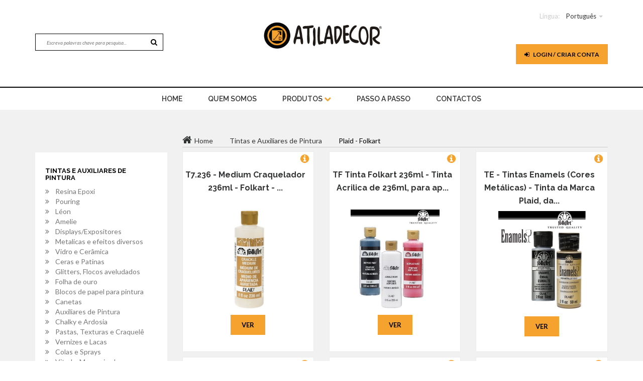

--- FILE ---
content_type: text/html; charset=UTF-8
request_url: https://www.atiladecor.com/index.php?page=1&idm=2&idsm=229&idsm=218&p=1&idsm=223&idsm=21&p=2
body_size: 18551
content:



<!doctype html>
<html class="no-js" lang="">
<head>
    <meta charset="utf-8">
    <meta http-equiv="x-ua-compatible" content="ie=edge">
    <title>Atiladecor.com  </title>
    <meta name="description" content="">
    <meta name="keywords" content="Artes , decorativas , belas , pintura , pinceis , pincel , arte , tinta , tintas , Blok , Corfix , Acrilex , Americana , Folkart , Decoart , Block , Viva , Decor , Fox , Biscuit , Madeira , pintar , para , Chacota , gesso , Mdf , design , Moldura , pai , Mãe , Batizado , Casamento , Festa , evento , Aniversário , Cozer , Colar , decoupage , Guardanapo , Rolo , Modelar , Modelagem , acrílico , Caixa , Tabuleiro , Jarra , Prato , Travessa , Decor , Condor , Atila , hobby , craft , Art , Bluestar , Cortantes , cortadores , Perolas , Cartão , Papel , Marché , Stone , paper , infantado , Armazenista , revenda , Distribuidor , Lojista , Imaginação , cores , benfica , DIY , Do , it , yourself , Chá , café , Vela , Parafina , estearina , glicerina , Pavio , Ilhoses , Imanes , tecidos , tecido , rolo , cortiça , Scrap , scrapdecor , scrapbooking , booking, Maquina , Silicone, Molde , Moldes , Feltro , EVA , Tela , Telas , Lã , Merino , Mágica , Peel , off’s , Stickers , Carimbos , carimbo , Transparente , Transparentes , Cartonada , glitter , pó , German , Craquelador , Vitral , Leon , Odif , Marfinite , Marfinites , Spray , Dimensional , 3D , Pergamano , Arroz , de , Do , da , Chopo , Choupo , Vidro , Vidros , Laser , Corte , Personalizado , Caneta , Contorno , Fita , renda , rendas , stencil’s , stencil , Azul , Plantec , esferovite , bolas , sinos , sino , estrela , acrílico , plástico , resina , Natal , pascoa , Presépio , sagrada , família , Madrinha , padrinho , ovos , Ovo , Saco , pano , cru , alça , Avental , mochila , União : Papelaria , Livraria , festas , aluguer , Mobiliário , expositores , boleiras , Bomboneiras , Suporte , cupcakes , corantes , essências , aromas , fragrâncias , chupas , lollie , pop’s , marcador , mesa , balões , Candeeiro , metálica , pasta , areia , inka , gold , goldfix , goldfinger , vintage , recorte , borrachões , esponja , Reservatório , tanque , limpeza , base , artesanto , primmer , pet , metais , galvanizados , espátula , estanho , estecas , caderno , cavalete , ferro , cesto , brinquedos , cadeira , banco , lantejoulas , swarovski , joaninha , missanga , botões , botão , linóleo , letra , Abc , abecedário , abajour , estampados , estampado , meia , seda , arame , transfer , photo , print , impresso , Mod , podge , placa , cortador , rotativo , régua , patchwork , cartonagem , Flor , flores , lacre , pistola , azuleijo , números , brinde , prenda , oferta , numero , topo , bolo , antonio , santo , pedro , são , Nespresso , cpasulas , passa , Diamond tex , perlen , pen , Saleiro , Quebra , nozes , garrafa , mandalas , chávenas , Bijutaria ,maquilhagem , económica , Vernizes , verniz , mandala , primário , selador , cabo , regador , espelho , espelhado , foil , folha , ouro , prata , cobre , medalhões , medalhão , Tabua , coração , Anjo , Anjinho , Médium , fluidificador , Viana , Estela , cabide , noivo , noiva , venisia , effeckt , veludo , paper soft color , gaiola , Boneca , casa , coroa , nuvem , lapís , secretária , bastidos , bicos , bico , russo , betão , beton , ferrugem , rusty , carrinho , aro , passaro , oratório , Palete , advento , nossa , senhora , fátima , Andorinha , Sardinha , cabelinho , chuchinha , dentinho , fraldário , pouring , latex , ast , Inka , silk , seda , sedas , Chalky , chalk , ardosia">
    <meta name="viewport" content="width=device-width, initial-scale=1">

    <!-- favicon -->
    <link rel="shortcut icon" type="image/x-icon" href="img/icones.png">

    <!-- google fonts here -->
    <link href='https://fonts.googleapis.com/css?family=Lato:400,400italic,700,900,300' rel='stylesheet' type='text/css'>
    <link href='https://fonts.googleapis.com/css?family=Raleway:400,300,500,600,400italic,700' rel='stylesheet' type='text/css'>


    <!-- all css here -->
    <link href="//netdna.bootstrapcdn.com/font-awesome/4.0.3/css/font-awesome.min.css" rel="stylesheet">
    <!-- bootstrap v3.3.6 css -->
    <link rel="stylesheet" href="css/bootstrap.min.css">
    <!-- nivo slider css -->
    <link rel="stylesheet" href="css/nivo-slider.css">
    <!-- nivo slider css -->
    <link rel="stylesheet" href="css/jquery-ui.min.css">
    <!-- meanmenu css -->
    <link rel="stylesheet" href="css/meanmenu.min.css">
    <!-- owl.carousel css -->
    <link rel="stylesheet" href="css/owl.carousel.css">
    <!-- font-awesome css -->
    <link rel="stylesheet" href="css/font-awesome.min.css">
    <!-- simpleLens css -->
    <link rel="stylesheet" href="css/jquery.simpleGallery.css">
    <link rel="stylesheet" href="css/jquery.simpleLens.css">
    <!-- style css -->
    <link rel="stylesheet" href="style1.css">
    <!-- responsive css -->
    <link rel="stylesheet" href="css/responsive.css">
    <!--Facebox-->
    <link rel="stylesheet" href="facebox/src/facebox.css" type="text/css">
    <script src="facebox/src/facebox.js" type="text/javascript"></script>
    <script src="facebox/lib/jquery.js" type="text/javascript"></script>
    <script type="text/javascript">
        jQuery(document).ready(function($) {
            $('a[rel*=facebox]').facebox({
                loadingImage : '../src/loading.gif',
                closeImage   : '../src/closelabel.png'
            })
        })
    </script>
    <!-- modernizr css -->
    <script src="js/vendor/modernizr-2.8.3.min.js"></script>
</head>
<body>
<!--[if lt IE 8]>
<p class="browserupgrade">You are using an <strong>outdated</strong> browser. Please <a href="http://browsehappy.com/">upgrade your browser</a> to improve your experience.</p>
<![endif]-->

<!-- Header-area start -->
<header>
    <div class="header-area">
        <!-- header-top start -->
        <div class="header-top" >
            <div class="container">
                <div class="row">
                    <div class="col-lg-4 col-md-4 col-sm-4">
                        <div class="top-left-item hidden-xs">
                            <div id="conteudo" class="top-menu">
                                <nav>
                                    <ul>
                                        
                                        
                                    </ul>
                                </nav>
                            </div>
                        </div>
                        <div id="procura" class="header-right-link hidden-xs">
                            <!-- search option start -->
                            <form action="index.php?page=25" method="post">
                                <div>
                                    <input type="text" name="pesq" required  placeholder="Escreva palavras chave para pesquisa...">
                                    <button class="button" type="submit"><i class="fa fa-search"></i></button>
                                </div>
                            </form>
                            <!-- search option end -->
                        </div>
                    </div>
                    <div class="col-lg-4 col-md-4 col-sm-4">
                        <div class="logo">
                            <a class="teste" href="index.php">
                                <img class="logo_img" src="img/logo.jpg">
                            </a>
                        </div>
                    </div>
                    <div id="menu1" class="col-lg-4 col-md-4 col-sm-4">
                        <div class="top-menu col-md-12">
                            <nav>
                                <ul>
                                    <li class="pull-right linguagem"><span>Língua:</span>
                                         <a href="index.php?page=1&idm=2&idsm=229&idsm=218&p=1&idsm=223&idsm=21&p=2&amp;lang=pt">Português</a> <span class="caret"></span>
                                        <ul>

                                                                                            <li> <a href="index.php?page=1&idm=2&idsm=229&idsm=218&p=1&idsm=223&idsm=21&p=2&amp;lang=eng">English</a> </li>
                                                <li> <a href="index.php?page=1&idm=2&idsm=229&idsm=218&p=1&idsm=223&idsm=21&p=2&amp;lang=es">Spain</a></li>

                                            
                                        </ul>
                                    </li>
                                </ul>
                            </nav>
                        </div>







                        <div class="header-right col-md-12">

                            
                                                            
                             <div class="header-right-link">
                                <!-- wishlist start -->
                                <div class="top-menu wishlist">
                                    <nav>
                                        <a id="btn_login" class="btn" href="index.php?page=8"><i class="fa fa-sign-in"></i> Login / Criar Conta</a>
                                    </nav>
                                </div>
                                <!-- wishlist end -->
                            </div>   
                                
                                
								                            <div id="procura" class="header-right-link hidden-lg hidden-md hidden-sm">
                                <!-- search option start -->
                                <form action="index.php?page=25" method="post">
                                    <div>
                                        <input type="text" name="pesq"  placeholder="Escreva palavras chave para pesquisa...">
                                        <button class="button" type="submit"><i class="fa fa-search"></i></button>
                                    </div>
                                </form>
                                <!-- search option end -->
                            </div>
                        </div>
                    </div>
                </div>
            </div>
        </div>
        <!-- header-top end -->
        <!-- header-bottom start -->
        <div class="header-bottom hidden-xs">
            <div class="container">
                <div class="row">
                    <div class="col-lg-12 col-md-12 col-sm-12">
                        <!-- main-menu start -->
                        <div class="main-menu">
                            <nav>
                                <ul>
                                    <li><a href="index.php">home</a> </li>
                                     <li><a  href="index.php?page=4&id=1">Quem Somos</a></li>
                                     <li><a href="#">Produtos <i class="fa fa-chevron-down"></i></a>
                                        <!-- mega menu start -->
                                        <div class="mega-menu">
                                        
                                         <span>  												 <a     href="index.php?page=1&idm=45">Novidades  </a>
                                                  
									 												 <a     href="index.php?page=1&idm=8">Utilidades em Madeira  </a>
                                                  
									 												 <a     href="index.php?page=1&idm=7">Recortes em Madeira  </a>
                                                  
									 												 <a     href="index.php?page=1&idm=56">Parafina (Velas)  </a>
                                                  
									 												 <a     href="index.php?page=1&idm=54">Stamperia  </a>
                                                  
									 												 <a     href="index.php?page=1&idm=53">Produto acabado  </a>
                                                  
									 												 <a     href="index.php?page=1&idm=2">Tintas e Auxiliares de Pintura  </a>
                                                  
									 												 <a     href="index.php?page=1&idm=57">Glicerina (Sabonetes)  </a>
                                                  
									  </span>  <span>  												 <a     href="index.php?page=1&idm=33">Pincéis e Utilitários Pintura  </a>
                                                  
									 												 <a     href="index.php?page=1&idm=50">Metais  </a>
                                                  
									 												 <a     href="index.php?page=1&idm=4">Aplicações e Botões  </a>
                                                  
									 												 <a     href="index.php?page=1&idm=26">Artigos diversos  </a>
                                                  
									 												 <a     href="index.php?page=1&idm=30">Bandas Termofixáveis  </a>
                                                  
									 												 <a     href="index.php?page=1&idm=5">Chacotas  </a>
                                                  
									 												 <a     href="index.php?page=1&idm=25">Marfinites  </a>
                                                  
									 												 <a     href="index.php?page=1&idm=55">Faiança  </a>
                                                  
									  </span>  <span>  												 <a     href="index.php?page=1&idm=29">Biscuit  </a>
                                                  
									 												 <a     href="index.php?page=1&idm=37">Cake-Design  </a>
                                                  
									 												 <a     href="index.php?page=1&idm=16">Decoupage  </a>
                                                  
									 												 <a     href="index.php?page=1&idm=41">Esferovite  </a>
                                                  
									 												 <a     href="index.php?page=1&idm=3">Telas  </a>
                                                  
									 												 <a     href="index.php?page=1&idm=10">Vidros  </a>
                                                  
									 												 <a     href="index.php?page=1&idm=23">Natal  </a>
                                                  
									 												 <a     href="index.php?page=1&idm=24">Pascoa  </a>
                                                  
									  </span>  <span>  												 <a     href="index.php?page=1&idm=46">Dia do Pai  </a>
                                                  
									 												 <a     href="index.php?page=1&idm=47">Dia da Mãe  </a>
                                                  
									 												 <a     href="index.php?page=1&idm=49">Dia dos Namorados  </a>
                                                  
									 												 <a     href="index.php?page=1&idm=48">Dia da Criança  </a>
                                                  
									 												 <a     href="index.php?page=1&idm=38">Artigos Festas, Batizado, Casamento  </a>
                                                  
									 												 <a     href="index.php?page=1&idm=44">Equipamento Segurança  </a>
                                                  
									 												 <a     href="index.php?page=1&idm=14">Stencils  </a>
                                                  
									 												 <a     href="index.php?page=1&idm=13">MDF  </a>
                                                  
									  </span>  <span>  												 <a     href="index.php?page=1&idm=12">Feltros  </a>
                                                  
									 												 <a     href="index.php?page=1&idm=6">Papel marché - cartão  </a>
                                                  
									 												 <a     href="index.php?page=1&idm=43">Pó ceramico (Gesso)  </a>
                                                  
									 												 <a     href="index.php?page=1&idm=9">Tecidos  </a>
                                                  
									 												 <a     href="index.php?page=1&idm=52">Kits  </a>
                                                  
									 												 <a     href="index.php?page=1&idm=35">Pergamano  </a>
                                                  
									 												 <a     href="index.php?page=1&idm=11">Bijuteria  </a>
                                                  
									 												 <a     href="index.php?page=1&idm=1">Eva  </a>
                                                  
									  </span>  <span>  												 <a     href="index.php?page=1&idm=15">Scrapbooking  </a>
                                                  
									 												 <a     href="index.php?page=1&idm=42">Stickers Peel offs  </a>
                                                  
									 												 <a     href="index.php?page=1&idm=36">Revistas  </a>
                                                  
									                                         
                                        
                                        
                                        
                                        
													 
                                            
                                            
                                        </div>
                                        <!-- mega menu end -->
                                    </li>
                                    <li  ><a href="index.php?page=27"> Passo a Passo</a></li>
                                                                        <li  ><a href="index.php?page=5">Contactos</a></li>
                                     
                                </ul>
                            </nav>
                        </div>
                        <!-- main-menu end -->
                    </div>
                </div>
            </div>
        </div>
        <!-- header-bottom end -->
    </div>
    <!-- mobile-menu-area start -->
    <div class="mobile-menu-area hidden-lg hidden-md hidden-sm">
        <div class="container">
            <div class="row">
                <div class="col-md-12 hidden-lg hidden-md hidden-sm">
                    <div class="mobile-menu">
                        <nav id="dropdown">
                            <ul>
                                <li><a href="index.php">home</a> </li>
                                <li><a  href="index.php?page=4&id=1">Quem Somos</a></li>
                                <li><a href="#">Produtos</a>
                                    <ul>
                                        
                                                                                        <li>
                                                <a     href="index.php?page=1&idm=45">Novidades  </a>

                                            </li>

                                            
                                                                                        <li>
                                                <a     href="index.php?page=1&idm=8">Utilidades em Madeira   </a>

                                            </li>

                                            
                                                                                        <li>
                                                <a     href="index.php?page=1&idm=7">Recortes em Madeira   </a>

                                            </li>

                                            
                                                                                        <li>
                                                <a     href="index.php?page=1&idm=56">Parafina (Velas)   </a>

                                            </li>

                                            
                                                                                        <li>
                                                <a     href="index.php?page=1&idm=54">Stamperia   </a>

                                            </li>

                                            
                                                                                        <li>
                                                <a     href="index.php?page=1&idm=53">Produto acabado  </a>

                                            </li>

                                            
                                                                                        <li>
                                                <a     href="index.php?page=1&idm=2">Tintas e Auxiliares de Pintura   </a>

                                            </li>

                                            
                                                                                        <li>
                                                <a     href="index.php?page=1&idm=57">Glicerina (Sabonetes)   </a>

                                            </li>

                                            
                                                                                        <li>
                                                <a     href="index.php?page=1&idm=33">Pincéis e Utilitários Pintura   </a>

                                            </li>

                                            
                                                                                        <li>
                                                <a     href="index.php?page=1&idm=50">Metais   </a>

                                            </li>

                                            
                                                                                        <li>
                                                <a     href="index.php?page=1&idm=4">Aplicações e Botões   </a>

                                            </li>

                                            
                                                                                        <li>
                                                <a     href="index.php?page=1&idm=26">Artigos diversos   </a>

                                            </li>

                                            
                                                                                        <li>
                                                <a     href="index.php?page=1&idm=30">Bandas Termofixáveis  </a>

                                            </li>

                                            
                                                                                        <li>
                                                <a     href="index.php?page=1&idm=5">Chacotas   </a>

                                            </li>

                                            
                                                                                        <li>
                                                <a     href="index.php?page=1&idm=25">Marfinites   </a>

                                            </li>

                                            
                                                                                        <li>
                                                <a     href="index.php?page=1&idm=55">Faiança  </a>

                                            </li>

                                            
                                                                                        <li>
                                                <a     href="index.php?page=1&idm=29">Biscuit   </a>

                                            </li>

                                            
                                                                                        <li>
                                                <a     href="index.php?page=1&idm=37">Cake-Design  </a>

                                            </li>

                                            
                                                                                        <li>
                                                <a     href="index.php?page=1&idm=16">Decoupage   </a>

                                            </li>

                                            
                                                                                        <li>
                                                <a     href="index.php?page=1&idm=41">Esferovite  </a>

                                            </li>

                                            
                                                                                        <li>
                                                <a     href="index.php?page=1&idm=3">Telas   </a>

                                            </li>

                                            
                                                                                        <li>
                                                <a     href="index.php?page=1&idm=10">Vidros   </a>

                                            </li>

                                            
                                                                                        <li>
                                                <a     href="index.php?page=1&idm=23">Natal   </a>

                                            </li>

                                            
                                                                                        <li>
                                                <a     href="index.php?page=1&idm=24">Pascoa   </a>

                                            </li>

                                            
                                                                                        <li>
                                                <a     href="index.php?page=1&idm=46">Dia do Pai  </a>

                                            </li>

                                            
                                                                                        <li>
                                                <a     href="index.php?page=1&idm=47">Dia da Mãe  </a>

                                            </li>

                                            
                                                                                        <li>
                                                <a     href="index.php?page=1&idm=49">Dia dos Namorados  </a>

                                            </li>

                                            
                                                                                        <li>
                                                <a     href="index.php?page=1&idm=48">Dia da Criança  </a>

                                            </li>

                                            
                                                                                        <li>
                                                <a     href="index.php?page=1&idm=38">Artigos Festas, Batizado, Casamento   </a>

                                            </li>

                                            
                                                                                        <li>
                                                <a     href="index.php?page=1&idm=44">Equipamento Segurança  </a>

                                            </li>

                                            
                                                                                        <li>
                                                <a     href="index.php?page=1&idm=14">Stencils   </a>

                                            </li>

                                            
                                                                                        <li>
                                                <a     href="index.php?page=1&idm=13">MDF   </a>

                                            </li>

                                            
                                                                                        <li>
                                                <a     href="index.php?page=1&idm=12">Feltros  </a>

                                            </li>

                                            
                                                                                        <li>
                                                <a     href="index.php?page=1&idm=6">Papel marché - cartão   </a>

                                            </li>

                                            
                                                                                        <li>
                                                <a     href="index.php?page=1&idm=43">Pó ceramico (Gesso)   </a>

                                            </li>

                                            
                                                                                        <li>
                                                <a     href="index.php?page=1&idm=9">Tecidos   </a>

                                            </li>

                                            
                                                                                        <li>
                                                <a     href="index.php?page=1&idm=52">Kits  </a>

                                            </li>

                                            
                                                                                        <li>
                                                <a     href="index.php?page=1&idm=35">Pergamano  </a>

                                            </li>

                                            
                                                                                        <li>
                                                <a     href="index.php?page=1&idm=11">Bijuteria   </a>

                                            </li>

                                            
                                                                                        <li>
                                                <a     href="index.php?page=1&idm=1">Eva  </a>

                                            </li>

                                            
                                                                                        <li>
                                                <a     href="index.php?page=1&idm=15">Scrapbooking   </a>

                                            </li>

                                            
                                                                                        <li>
                                                <a     href="index.php?page=1&idm=42">Stickers Peel offs   </a>

                                            </li>

                                            
                                                                                        <li>
                                                <a     href="index.php?page=1&idm=36">Revistas  </a>

                                            </li>

                                                                                </ul>

                                </li>
                                <li  ><a href="index.php?page=27">Passo a Passo</a></li>
                                                                <li  ><a href="index.php?page=5">Contactos</a></li>

                            </ul>
                        </nav>
                    </div>
                </div>
            </div>
        </div>
    </div>
    <!-- mobile-menu-area end -->
</header>

   
<script>document.title = 'Atiladecor.com | Tintas e Auxiliares de Pintura';</script>
<script type="text/javascript">
    function MM_jumpMenu(targ,selObj,restore){ //v3.0
        eval(targ+".location='"+selObj.options[selObj.selectedIndex].value+"'");
        if (restore) selObj.selectedIndex=0;
    }
</script>

<div id="prodt" class="shop-product-area">
    <div class="container">
        <div class="row">
            <div class="col-lg-3 col-md-3 col-sm-4 col-xs-12 esconde-mobile">
                <div class="left-sidebar">
                    <div class="left-layout">

                        <div class="single-layout">
                            <div class="layout-title">
                                <h4>Tintas e Auxiliares de Pintura</h4>
                            </div>
                            <div class="layout-list">
                                <ul>
                                                                            <li><a
                                                                                                    href="index.php?page=1&idm=2&idsm=229&idsm=218&p=1&idsm=223&idsm=21&p=2&idsm=328">Resina Epoxi  </a></li>

                                                                            <li><a
                                                                                                    href="index.php?page=1&idm=2&idsm=229&idsm=218&p=1&idsm=223&idsm=21&p=2&idsm=299">Pouring  </a></li>

                                                                            <li><a
                                                                                                    href="index.php?page=1&idm=2&idsm=229&idsm=218&p=1&idsm=223&idsm=21&p=2&idsm=298">Léon  </a></li>

                                                                            <li><a
                                                                                                    href="index.php?page=1&idm=2&idsm=229&idsm=218&p=1&idsm=223&idsm=21&p=2&idsm=297">Amelie  </a></li>

                                                                            <li><a
                                                                                                    href="index.php?page=1&idm=2&idsm=229&idsm=218&p=1&idsm=223&idsm=21&p=2&idsm=235">Displays/Expositores  </a></li>

                                                                            <li><a
                                                                                                    href="index.php?page=1&idm=2&idsm=229&idsm=218&p=1&idsm=223&idsm=21&p=2&idsm=234">Metalicas e efeitos diversos  </a></li>

                                                                            <li><a
                                                                                                    href="index.php?page=1&idm=2&idsm=229&idsm=218&p=1&idsm=223&idsm=21&p=2&idsm=233">Vidro e Cerâmica  </a></li>

                                                                            <li><a
                                                                                                    href="index.php?page=1&idm=2&idsm=229&idsm=218&p=1&idsm=223&idsm=21&p=2&idsm=232">Ceras e Patinas  </a></li>

                                                                            <li><a
                                                                                                    href="index.php?page=1&idm=2&idsm=229&idsm=218&p=1&idsm=223&idsm=21&p=2&idsm=229">Glitters, Flocos aveludados  </a></li>

                                                                            <li><a
                                                                                                    href="index.php?page=1&idm=2&idsm=229&idsm=218&p=1&idsm=223&idsm=21&p=2&idsm=228">Folha de ouro  </a></li>

                                                                            <li><a
                                                                                                    href="index.php?page=1&idm=2&idsm=229&idsm=218&p=1&idsm=223&idsm=21&p=2&idsm=227">Blocos de papel para pintura  </a></li>

                                                                            <li><a
                                                                                                    href="index.php?page=1&idm=2&idsm=229&idsm=218&p=1&idsm=223&idsm=21&p=2&idsm=226">Canetas  </a></li>

                                                                            <li><a
                                                                                                    href="index.php?page=1&idm=2&idsm=229&idsm=218&p=1&idsm=223&idsm=21&p=2&idsm=225">Auxiliares de Pintura  </a></li>

                                                                            <li><a
                                                                                                    href="index.php?page=1&idm=2&idsm=229&idsm=218&p=1&idsm=223&idsm=21&p=2&idsm=224">Chalky e Ardosia  </a></li>

                                                                            <li><a
                                                                                                    href="index.php?page=1&idm=2&idsm=229&idsm=218&p=1&idsm=223&idsm=21&p=2&idsm=223">Pastas, Texturas e Craquelê  </a></li>

                                                                            <li><a
                                                                                                    href="index.php?page=1&idm=2&idsm=229&idsm=218&p=1&idsm=223&idsm=21&p=2&idsm=222">Vernizes e Lacas  </a></li>

                                                                            <li><a
                                                                                                    href="index.php?page=1&idm=2&idsm=229&idsm=218&p=1&idsm=223&idsm=21&p=2&idsm=221">Colas e Sprays  </a></li>

                                                                            <li><a
                                                                                                    href="index.php?page=1&idm=2&idsm=229&idsm=218&p=1&idsm=223&idsm=21&p=2&idsm=220">Vitral e Marmorizado  </a></li>

                                                                            <li><a
                                                                                                    href="index.php?page=1&idm=2&idsm=229&idsm=218&p=1&idsm=223&idsm=21&p=2&idsm=219">Expansão Calor  </a></li>

                                                                            <li><a
                                                                                                    href="index.php?page=1&idm=2&idsm=229&idsm=218&p=1&idsm=223&idsm=21&p=2&idsm=218">Dimensionais  </a></li>

                                                                            <li><a
                                                                                                    href="index.php?page=1&idm=2&idsm=229&idsm=218&p=1&idsm=223&idsm=21&p=2&idsm=217">Óleo  </a></li>

                                                                            <li><a
                                                                                                    href="index.php?page=1&idm=2&idsm=229&idsm=218&p=1&idsm=223&idsm=21&p=2&idsm=216">Acrílicas  </a></li>

                                                                            <li><a
                                                                                                    href="index.php?page=1&idm=2&idsm=229&idsm=218&p=1&idsm=223&idsm=21&p=2&idsm=142">Carimbos  </a></li>

                                                                            <li><a
                                                                                                    href="index.php?page=1&idm=2&idsm=229&idsm=218&p=1&idsm=223&idsm=21&p=2&idsm=105">Tecido  </a></li>

                                                                            <li><a
                                                                                                    href="index.php?page=1&idm=2&idsm=229&idsm=218&p=1&idsm=223&idsm=21&p=2&idsm=57">ATILA For Hobby  </a></li>

                                                                            <li><a
                                                                                                    href="index.php?page=1&idm=2&idsm=229&idsm=218&p=1&idsm=223&idsm=21&p=2&idsm=22">Odif  </a></li>

                                                                            <li><a
                                                 style="color:#000; font-weight:900;"                                                     href="index.php?page=1&idm=2&idsm=229&idsm=218&p=1&idsm=223&idsm=21&p=2&idsm=21">Plaid - Folkart  </a></li>

                                                                            <li><a
                                                                                                    href="index.php?page=1&idm=2&idsm=229&idsm=218&p=1&idsm=223&idsm=21&p=2&idsm=20">Viva Decor  </a></li>

                                                                            <li><a
                                                                                                    href="index.php?page=1&idm=2&idsm=229&idsm=218&p=1&idsm=223&idsm=21&p=2&idsm=19">Corfix  </a></li>

                                                                    </ul>
                            </div>
                        </div>


                        <div class="single-layout" id="menu">
                            <div class="layout-title">
                                <h4>Menusx</h4>
                            </div>
                            <div class="layout-list">
                                <ul>
                                    
                                                                                <li>
                                            <a     href="index.php?page=1&idm=45">Novidades  </a>
                                            <ul class="box-one" >
                                                                                            </ul>
                                        </li>

                                        
                                                                                <li>
                                            <a  class="open-two"  href="#c">Utilidades em Madeira   <i class="fa fa-chevron-down"></i> </a>
                                            <ul class="box-one" >
                                                                                                    <li>
                                                        <a href="index.php?page=1&idm=8&idsm=337">Colorido</a>
                                                    </li>

                                                                                                    <li>
                                                        <a href="index.php?page=1&idm=8&idsm=282">Caixas de batismo</a>
                                                    </li>

                                                                                                    <li>
                                                        <a href="index.php?page=1&idm=8&idsm=266">Molduras 3D</a>
                                                    </li>

                                                                                                    <li>
                                                        <a href="index.php?page=1&idm=8&idsm=265">Aros e Placas Moldura</a>
                                                    </li>

                                                                                                    <li>
                                                        <a href="index.php?page=1&idm=8&idsm=201">Letras e Palavras</a>
                                                    </li>

                                                                                                    <li>
                                                        <a href="index.php?page=1&idm=8&idsm=199">Bases e Placas Porta</a>
                                                    </li>

                                                                                                    <li>
                                                        <a href="index.php?page=1&idm=8&idsm=198">Candeeiros e Castiçais</a>
                                                    </li>

                                                                                                    <li>
                                                        <a href="index.php?page=1&idm=8&idsm=196">Suportes de Secretária</a>
                                                    </li>

                                                                                                    <li>
                                                        <a href="index.php?page=1&idm=8&idsm=194">Oratórios e Triplicos</a>
                                                    </li>

                                                                                                    <li>
                                                        <a href="index.php?page=1&idm=8&idsm=193">Casas de Passaros e Outras</a>
                                                    </li>

                                                                                                    <li>
                                                        <a href="index.php?page=1&idm=8&idsm=192">Cabides e Chaveiros</a>
                                                    </li>

                                                                                                    <li>
                                                        <a href="index.php?page=1&idm=8&idsm=191">Mealheiros</a>
                                                    </li>

                                                                                                    <li>
                                                        <a href="index.php?page=1&idm=8&idsm=190">Prateleiras</a>
                                                    </li>

                                                                                                    <li>
                                                        <a href="index.php?page=1&idm=8&idsm=188">Mobiliário</a>
                                                    </li>

                                                                                                    <li>
                                                        <a href="index.php?page=1&idm=8&idsm=185">Telas Madeira</a>
                                                    </li>

                                                                                                    <li>
                                                        <a href="index.php?page=1&idm=8&idsm=183">Molduras-Azulejo ou Guardanapo</a>
                                                    </li>

                                                                                                    <li>
                                                        <a href="index.php?page=1&idm=8&idsm=171">Infantil</a>
                                                    </li>

                                                                                                    <li>
                                                        <a href="index.php?page=1&idm=8&idsm=169">Costura e Relógios</a>
                                                    </li>

                                                                                                    <li>
                                                        <a href="index.php?page=1&idm=8&idsm=168">Casa e Cozinha</a>
                                                    </li>

                                                                                                    <li>
                                                        <a href="index.php?page=1&idm=8&idsm=167">Chá e Café</a>
                                                    </li>

                                                                                                    <li>
                                                        <a href="index.php?page=1&idm=8&idsm=164">Bijuteria e Maquilhagem</a>
                                                    </li>

                                                                                                    <li>
                                                        <a href="index.php?page=1&idm=8&idsm=15">Tabuleiros</a>
                                                    </li>

                                                                                                    <li>
                                                        <a href="index.php?page=1&idm=8&idsm=14">Cestos</a>
                                                    </li>

                                                                                                    <li>
                                                        <a href="index.php?page=1&idm=8&idsm=13">Molduras-Porta Fotos</a>
                                                    </li>

                                                                                                    <li>
                                                        <a href="index.php?page=1&idm=8&idsm=12">Caixas Amplas</a>
                                                    </li>

                                                                                            </ul>
                                        </li>

                                        
                                                                                <li>
                                            <a  class="open-two"  href="#c">Recortes em Madeira   <i class="fa fa-chevron-down"></i> </a>
                                            <ul class="box-one" >
                                                                                                    <li>
                                                        <a href="index.php?page=1&idm=7&idsm=333">kits 3D</a>
                                                    </li>

                                                                                                    <li>
                                                        <a href="index.php?page=1&idm=7&idsm=302">Shaker Box</a>
                                                    </li>

                                                                                                    <li>
                                                        <a href="index.php?page=1&idm=7&idsm=300">Botões</a>
                                                    </li>

                                                                                                    <li>
                                                        <a href="index.php?page=1&idm=7&idsm=264">Aros e Placas Moldura</a>
                                                    </li>

                                                                                                    <li>
                                                        <a href="index.php?page=1&idm=7&idsm=263">Apl.Natal</a>
                                                    </li>

                                                                                                    <li>
                                                        <a href="index.php?page=1&idm=7&idsm=261">Lembranças Portugal</a>
                                                    </li>

                                                                                                    <li>
                                                        <a href="index.php?page=1&idm=7&idsm=260">Placas para Parede</a>
                                                    </li>

                                                                                                    <li>
                                                        <a href="index.php?page=1&idm=7&idsm=259">Puxadores e Pezinhos</a>
                                                    </li>

                                                                                                    <li>
                                                        <a href="index.php?page=1&idm=7&idsm=258">Apl. Animais</a>
                                                    </li>

                                                                                                    <li>
                                                        <a href="index.php?page=1&idm=7&idsm=257">Apl. Vintage</a>
                                                    </li>

                                                                                                    <li>
                                                        <a href="index.php?page=1&idm=7&idsm=256">Placas c/Ap.Espelho</a>
                                                    </li>

                                                                                                    <li>
                                                        <a href="index.php?page=1&idm=7&idsm=255">Mandalas/Árvore Vida</a>
                                                    </li>

                                                                                                    <li>
                                                        <a href="index.php?page=1&idm=7&idsm=254">Relógios/Mecanismos</a>
                                                    </li>

                                                                                                    <li>
                                                        <a href="index.php?page=1&idm=7&idsm=253">Gaiolas</a>
                                                    </li>

                                                                                                    <li>
                                                        <a href="index.php?page=1&idm=7&idsm=252">Corações de Viana</a>
                                                    </li>

                                                                                                    <li>
                                                        <a href="index.php?page=1&idm=7&idsm=251">Apl.Casa de Bonecas</a>
                                                    </li>

                                                                                                    <li>
                                                        <a href="index.php?page=1&idm=7&idsm=250">Apl. Religiosas</a>
                                                    </li>

                                                                                                    <li>
                                                        <a href="index.php?page=1&idm=7&idsm=249">Apl.Infantis</a>
                                                    </li>

                                                                                                    <li>
                                                        <a href="index.php?page=1&idm=7&idsm=248">Cantos,Centrais e Bordaduras</a>
                                                    </li>

                                                                                                    <li>
                                                        <a href="index.php?page=1&idm=7&idsm=247">Apl.Casa e Cozinha</a>
                                                    </li>

                                                                                                    <li>
                                                        <a href="index.php?page=1&idm=7&idsm=246">Palavras,Letras,Nrº</a>
                                                    </li>

                                                                                                    <li>
                                                        <a href="index.php?page=1&idm=7&idsm=245">Placas escritas</a>
                                                    </li>

                                                                                                    <li>
                                                        <a href="index.php?page=1&idm=7&idsm=244">Placas sem inscrições</a>
                                                    </li>

                                                                                            </ul>
                                        </li>

                                        
                                                                                <li>
                                            <a  class="open-two"  href="#c">Parafina (Velas)   <i class="fa fa-chevron-down"></i> </a>
                                            <ul class="box-one" >
                                                                                                    <li>
                                                        <a href="index.php?page=1&idm=56&idsm=358">Pavios</a>
                                                    </li>

                                                                                                    <li>
                                                        <a href="index.php?page=1&idm=56&idsm=357">Velas e outros</a>
                                                    </li>

                                                                                                    <li>
                                                        <a href="index.php?page=1&idm=56&idsm=356">Corantes</a>
                                                    </li>

                                                                                                    <li>
                                                        <a href="index.php?page=1&idm=56&idsm=355">Moldes</a>
                                                    </li>

                                                                                                    <li>
                                                        <a href="index.php?page=1&idm=56&idsm=354">Essências</a>
                                                    </li>

                                                                                                    <li>
                                                        <a href="index.php?page=1&idm=56&idsm=353">Bases e outros</a>
                                                    </li>

                                                                                            </ul>
                                        </li>

                                        
                                                                                <li>
                                            <a  class="open-two"  href="#c">Stamperia   <i class="fa fa-chevron-down"></i> </a>
                                            <ul class="box-one" >
                                                                                                    <li>
                                                        <a href="index.php?page=1&idm=54&idsm=391">Herbarium Silvae - Coleção</a>
                                                    </li>

                                                                                                    <li>
                                                        <a href="index.php?page=1&idm=54&idsm=390">Quiet Days - coleção</a>
                                                    </li>

                                                                                                    <li>
                                                        <a href="index.php?page=1&idm=54&idsm=388">Gear up for Christmas - Coleção</a>
                                                    </li>

                                                                                                    <li>
                                                        <a href="index.php?page=1&idm=54&idsm=387">Furry Friends- Coleção</a>
                                                    </li>

                                                                                                    <li>
                                                        <a href="index.php?page=1&idm=54&idsm=386">Carimbos</a>
                                                    </li>

                                                                                                    <li>
                                                        <a href="index.php?page=1&idm=54&idsm=385">Art Stories - Coleção</a>
                                                    </li>

                                                                                                    <li>
                                                        <a href="index.php?page=1&idm=54&idsm=384">Voyage Fantastique - Coleção</a>
                                                    </li>

                                                                                                    <li>
                                                        <a href="index.php?page=1&idm=54&idsm=383">Whispering Woods - Coleção</a>
                                                    </li>

                                                                                                    <li>
                                                        <a href="index.php?page=1&idm=54&idsm=376">The Owls House - Coleção</a>
                                                    </li>

                                                                                                    <li>
                                                        <a href="index.php?page=1&idm=54&idsm=375">Alice in Christmas - Coleção </a>
                                                    </li>

                                                                                                    <li>
                                                        <a href="index.php?page=1&idm=54&idsm=374">Candy Christmas - Coleção </a>
                                                    </li>

                                                                                                    <li>
                                                        <a href="index.php?page=1&idm=54&idsm=373">Master of magic - coleção</a>
                                                    </li>

                                                                                                    <li>
                                                        <a href="index.php?page=1&idm=54&idsm=372">House of Roses - coleção</a>
                                                    </li>

                                                                                                    <li>
                                                        <a href="index.php?page=1&idm=54&idsm=371">Hidden Grove  - coleção</a>
                                                    </li>

                                                                                                    <li>
                                                        <a href="index.php?page=1&idm=54&idsm=370">Coffee and Chocolate - coleção</a>
                                                    </li>

                                                                                                    <li>
                                                        <a href="index.php?page=1&idm=54&idsm=369">Masquerade - Coleção</a>
                                                    </li>

                                                                                                    <li>
                                                        <a href="index.php?page=1&idm=54&idsm=368">Venice - coleção</a>
                                                    </li>

                                                                                                    <li>
                                                        <a href="index.php?page=1&idm=54&idsm=367">Silent Sea - coleção</a>
                                                    </li>

                                                                                                    <li>
                                                        <a href="index.php?page=1&idm=54&idsm=366">Timeless - coleção</a>
                                                    </li>

                                                                                                    <li>
                                                        <a href="index.php?page=1&idm=54&idsm=363">Madeira</a>
                                                    </li>

                                                                                                    <li>
                                                        <a href="index.php?page=1&idm=54&idsm=352">Rub on</a>
                                                    </li>

                                                                                                    <li>
                                                        <a href="index.php?page=1&idm=54&idsm=350">Stencil</a>
                                                    </li>

                                                                                                    <li>
                                                        <a href="index.php?page=1&idm=54&idsm=348">Scrapbooking</a>
                                                    </li>

                                                                                                    <li>
                                                        <a href="index.php?page=1&idm=54&idsm=347">Tintas, colas e vernizes</a>
                                                    </li>

                                                                                                    <li>
                                                        <a href="index.php?page=1&idm=54&idsm=346">Moldes</a>
                                                    </li>

                                                                                                    <li>
                                                        <a href="index.php?page=1&idm=54&idsm=345">Outros materiais</a>
                                                    </li>

                                                                                                    <li>
                                                        <a href="index.php?page=1&idm=54&idsm=344">Die cuts, papercuts</a>
                                                    </li>

                                                                                                    <li>
                                                        <a href="index.php?page=1&idm=54&idsm=343">Papel de Arroz</a>
                                                    </li>

                                                                                            </ul>
                                        </li>

                                        
                                                                                <li>
                                            <a     href="index.php?page=1&idm=53">Produto acabado  </a>
                                            <ul class="box-one" >
                                                                                            </ul>
                                        </li>

                                        
                                                                                <li>
                                            <a  class="open-two"  href="#c">Tintas e Auxiliares de Pintura   <i class="fa fa-chevron-down"></i> </a>
                                            <ul class="box-one" style="display: block">
                                                                                                    <li>
                                                        <a href="index.php?page=1&idm=2&idsm=328">Resina Epoxi</a>
                                                    </li>

                                                                                                    <li>
                                                        <a href="index.php?page=1&idm=2&idsm=299">Pouring</a>
                                                    </li>

                                                                                                    <li>
                                                        <a href="index.php?page=1&idm=2&idsm=298">Léon</a>
                                                    </li>

                                                                                                    <li>
                                                        <a href="index.php?page=1&idm=2&idsm=297">Amelie</a>
                                                    </li>

                                                                                                    <li>
                                                        <a href="index.php?page=1&idm=2&idsm=235">Displays/Expositores</a>
                                                    </li>

                                                                                                    <li>
                                                        <a href="index.php?page=1&idm=2&idsm=234">Metalicas e efeitos diversos</a>
                                                    </li>

                                                                                                    <li>
                                                        <a href="index.php?page=1&idm=2&idsm=233">Vidro e Cerâmica</a>
                                                    </li>

                                                                                                    <li>
                                                        <a href="index.php?page=1&idm=2&idsm=232">Ceras e Patinas</a>
                                                    </li>

                                                                                                    <li>
                                                        <a href="index.php?page=1&idm=2&idsm=229">Glitters, Flocos aveludados</a>
                                                    </li>

                                                                                                    <li>
                                                        <a href="index.php?page=1&idm=2&idsm=228">Folha de ouro</a>
                                                    </li>

                                                                                                    <li>
                                                        <a href="index.php?page=1&idm=2&idsm=227">Blocos de papel para pintura</a>
                                                    </li>

                                                                                                    <li>
                                                        <a href="index.php?page=1&idm=2&idsm=226">Canetas</a>
                                                    </li>

                                                                                                    <li>
                                                        <a href="index.php?page=1&idm=2&idsm=225">Auxiliares de Pintura</a>
                                                    </li>

                                                                                                    <li>
                                                        <a href="index.php?page=1&idm=2&idsm=224">Chalky e Ardosia</a>
                                                    </li>

                                                                                                    <li>
                                                        <a href="index.php?page=1&idm=2&idsm=223">Pastas, Texturas e Craquelê</a>
                                                    </li>

                                                                                                    <li>
                                                        <a href="index.php?page=1&idm=2&idsm=222">Vernizes e Lacas</a>
                                                    </li>

                                                                                                    <li>
                                                        <a href="index.php?page=1&idm=2&idsm=221">Colas e Sprays</a>
                                                    </li>

                                                                                                    <li>
                                                        <a href="index.php?page=1&idm=2&idsm=220">Vitral e Marmorizado</a>
                                                    </li>

                                                                                                    <li>
                                                        <a href="index.php?page=1&idm=2&idsm=219">Expansão Calor</a>
                                                    </li>

                                                                                                    <li>
                                                        <a href="index.php?page=1&idm=2&idsm=218">Dimensionais</a>
                                                    </li>

                                                                                                    <li>
                                                        <a href="index.php?page=1&idm=2&idsm=217">Óleo</a>
                                                    </li>

                                                                                                    <li>
                                                        <a href="index.php?page=1&idm=2&idsm=216">Acrílicas</a>
                                                    </li>

                                                                                                    <li>
                                                        <a href="index.php?page=1&idm=2&idsm=142">Carimbos</a>
                                                    </li>

                                                                                                    <li>
                                                        <a href="index.php?page=1&idm=2&idsm=105">Tecido</a>
                                                    </li>

                                                                                                    <li>
                                                        <a href="index.php?page=1&idm=2&idsm=57">ATILA For Hobby</a>
                                                    </li>

                                                                                                    <li>
                                                        <a href="index.php?page=1&idm=2&idsm=22">Odif</a>
                                                    </li>

                                                                                                    <li>
                                                        <a href="index.php?page=1&idm=2&idsm=21">Plaid - Folkart</a>
                                                    </li>

                                                                                                    <li>
                                                        <a href="index.php?page=1&idm=2&idsm=20">Viva Decor</a>
                                                    </li>

                                                                                                    <li>
                                                        <a href="index.php?page=1&idm=2&idsm=19">Corfix</a>
                                                    </li>

                                                                                            </ul>
                                        </li>

                                        
                                                                                <li>
                                            <a  class="open-two"  href="#c">Glicerina (Sabonetes)   <i class="fa fa-chevron-down"></i> </a>
                                            <ul class="box-one" >
                                                                                                    <li>
                                                        <a href="index.php?page=1&idm=57&idsm=362">Corantes</a>
                                                    </li>

                                                                                                    <li>
                                                        <a href="index.php?page=1&idm=57&idsm=361">Essências</a>
                                                    </li>

                                                                                                    <li>
                                                        <a href="index.php?page=1&idm=57&idsm=360">Moldes</a>
                                                    </li>

                                                                                                    <li>
                                                        <a href="index.php?page=1&idm=57&idsm=359">Bases e outros</a>
                                                    </li>

                                                                                            </ul>
                                        </li>

                                        
                                                                                <li>
                                            <a  class="open-two"  href="#c">Pincéis e Utilitários Pintura   <i class="fa fa-chevron-down"></i> </a>
                                            <ul class="box-one" >
                                                                                                    <li>
                                                        <a href="index.php?page=1&idm=33&idsm=243">Réguas de barrado</a>
                                                    </li>

                                                                                                    <li>
                                                        <a href="index.php?page=1&idm=33&idsm=231">Auxiliares de pintura</a>
                                                    </li>

                                                                                                    <li>
                                                        <a href="index.php?page=1&idm=33&idsm=230">Espatulas</a>
                                                    </li>

                                                                                                    <li>
                                                        <a href="index.php?page=1&idm=33&idsm=122">Pinceis Atila for Hobby</a>
                                                    </li>

                                                                                                    <li>
                                                        <a href="index.php?page=1&idm=33&idsm=106">Condor</a>
                                                    </li>

                                                                                            </ul>
                                        </li>

                                        
                                                                                <li>
                                            <a  class="open-two"  href="#c">Metais   <i class="fa fa-chevron-down"></i> </a>
                                            <ul class="box-one" >
                                                                                                    <li>
                                                        <a href="index.php?page=1&idm=50&idsm=309">Clips e Pinças</a>
                                                    </li>

                                                                                                    <li>
                                                        <a href="index.php?page=1&idm=50&idsm=308">Aplicações</a>
                                                    </li>

                                                                                                    <li>
                                                        <a href="index.php?page=1&idm=50&idsm=307">Ferragens</a>
                                                    </li>

                                                                                                    <li>
                                                        <a href="index.php?page=1&idm=50&idsm=306">Suportes em Metal Galvanizado</a>
                                                    </li>

                                                                                                    <li>
                                                        <a href="index.php?page=1&idm=50&idsm=305">Aros</a>
                                                    </li>

                                                                                            </ul>
                                        </li>

                                        
                                                                                <li>
                                            <a  class="open-two"  href="#c">Aplicações e Botões   <i class="fa fa-chevron-down"></i> </a>
                                            <ul class="box-one" >
                                                                                                    <li>
                                                        <a href="index.php?page=1&idm=4&idsm=326">Aplicações em EVA</a>
                                                    </li>

                                                                                                    <li>
                                                        <a href="index.php?page=1&idm=4&idsm=277">Mosaicos</a>
                                                    </li>

                                                                                                    <li>
                                                        <a href="index.php?page=1&idm=4&idsm=200">Aplicações em espelho</a>
                                                    </li>

                                                                                                    <li>
                                                        <a href="index.php?page=1&idm=4&idsm=160">Botões Galore</a>
                                                    </li>

                                                                                                    <li>
                                                        <a href="index.php?page=1&idm=4&idsm=135">Aplicações em Biscuit</a>
                                                    </li>

                                                                                                    <li>
                                                        <a href="index.php?page=1&idm=4&idsm=117">Aplicações Pintadas</a>
                                                    </li>

                                                                                                    <li>
                                                        <a href="index.php?page=1&idm=4&idsm=113">Aplicações 3D Decos</a>
                                                    </li>

                                                                                                    <li>
                                                        <a href="index.php?page=1&idm=4&idsm=112">Botões 3D Creations</a>
                                                    </li>

                                                                                                    <li>
                                                        <a href="index.php?page=1&idm=4&idsm=104">Botões Elegant</a>
                                                    </li>

                                                                                                    <li>
                                                        <a href="index.php?page=1&idm=4&idsm=101">Botões Vintage</a>
                                                    </li>

                                                                                                    <li>
                                                        <a href="index.php?page=1&idm=4&idsm=90">Aplicações Madreperola</a>
                                                    </li>

                                                                                                    <li>
                                                        <a href="index.php?page=1&idm=4&idsm=86">Botões Sweet Treats</a>
                                                    </li>

                                                                                                    <li>
                                                        <a href="index.php?page=1&idm=4&idsm=85">Botões Cut outs</a>
                                                    </li>

                                                                                                    <li>
                                                        <a href="index.php?page=1&idm=4&idsm=84">Botões Elements</a>
                                                    </li>

                                                                                                    <li>
                                                        <a href="index.php?page=1&idm=4&idsm=78">Botões Fabric Sensations</a>
                                                    </li>

                                                                                                    <li>
                                                        <a href="index.php?page=1&idm=4&idsm=54">Botões Coordinates</a>
                                                    </li>

                                                                                                    <li>
                                                        <a href="index.php?page=1&idm=4&idsm=53">Botões Beautifull</a>
                                                    </li>

                                                                                                    <li>
                                                        <a href="index.php?page=1&idm=4&idsm=52">Botões See Through</a>
                                                    </li>

                                                                                                    <li>
                                                        <a href="index.php?page=1&idm=4&idsm=51">Botões Mini Confetti</a>
                                                    </li>

                                                                                                    <li>
                                                        <a href="index.php?page=1&idm=4&idsm=50">Botões Damask</a>
                                                    </li>

                                                                                                    <li>
                                                        <a href="index.php?page=1&idm=4&idsm=44">Aplicações Room Decor</a>
                                                    </li>

                                                                                                    <li>
                                                        <a href="index.php?page=1&idm=4&idsm=43">Botões Conversations</a>
                                                    </li>

                                                                                                    <li>
                                                        <a href="index.php?page=1&idm=4&idsm=42">Botões Sensations</a>
                                                    </li>

                                                                                                    <li>
                                                        <a href="index.php?page=1&idm=4&idsm=25">Miniaturas</a>
                                                    </li>

                                                                                                    <li>
                                                        <a href="index.php?page=1&idm=4&idsm=24">Ka-jinker</a>
                                                    </li>

                                                                                                    <li>
                                                        <a href="index.php?page=1&idm=4&idsm=23">Botões Favourite Findings</a>
                                                    </li>

                                                                                            </ul>
                                        </li>

                                        
                                                                                <li>
                                            <a  class="open-two"  href="#c">Artigos diversos   <i class="fa fa-chevron-down"></i> </a>
                                            <ul class="box-one" >
                                                                                                    <li>
                                                        <a href="index.php?page=1&idm=26&idsm=331">Jesmonite</a>
                                                    </li>

                                                                                                    <li>
                                                        <a href="index.php?page=1&idm=26&idsm=311">Resina Epoxi</a>
                                                    </li>

                                                                                                    <li>
                                                        <a href="index.php?page=1&idm=26&idsm=301">Natural</a>
                                                    </li>

                                                                                                    <li>
                                                        <a href="index.php?page=1&idm=26&idsm=284">Lacre</a>
                                                    </li>

                                                                                                    <li>
                                                        <a href="index.php?page=1&idm=26&idsm=283">Metal Galvanizado</a>
                                                    </li>

                                                                                                    <li>
                                                        <a href="index.php?page=1&idm=26&idsm=281">Latex</a>
                                                    </li>

                                                                                                    <li>
                                                        <a href="index.php?page=1&idm=26&idsm=280">Clips e Pinças</a>
                                                    </li>

                                                                                                    <li>
                                                        <a href="index.php?page=1&idm=26&idsm=279">Pirogravura</a>
                                                    </li>

                                                                                                    <li>
                                                        <a href="index.php?page=1&idm=26&idsm=278">Maquinaria Relógio</a>
                                                    </li>

                                                                                                    <li>
                                                        <a href="index.php?page=1&idm=26&idsm=276">Abajours e electrificações</a>
                                                    </li>

                                                                                                    <li>
                                                        <a href="index.php?page=1&idm=26&idsm=275">Imans</a>
                                                    </li>

                                                                                                    <li>
                                                        <a href="index.php?page=1&idm=26&idsm=267">Bonecas</a>
                                                    </li>

                                                                                                    <li>
                                                        <a href="index.php?page=1&idm=26&idsm=242">Linóleo</a>
                                                    </li>

                                                                                                    <li>
                                                        <a href="index.php?page=1&idm=26&idsm=238">Shrink Sleeves </a>
                                                    </li>

                                                                                                    <li>
                                                        <a href="index.php?page=1&idm=26&idsm=236">Conchas</a>
                                                    </li>

                                                                                                    <li>
                                                        <a href="index.php?page=1&idm=26&idsm=189">Meia de seda</a>
                                                    </li>

                                                                                                    <li>
                                                        <a href="index.php?page=1&idm=26&idsm=173">Estanho</a>
                                                    </li>

                                                                                                    <li>
                                                        <a href="index.php?page=1&idm=26&idsm=159">Acrilicos</a>
                                                    </li>

                                                                                                    <li>
                                                        <a href="index.php?page=1&idm=26&idsm=119">Ferragens</a>
                                                    </li>

                                                                                                    <li>
                                                        <a href="index.php?page=1&idm=26&idsm=88">Aluminios</a>
                                                    </li>

                                                                                            </ul>
                                        </li>

                                        
                                                                                <li>
                                            <a     href="index.php?page=1&idm=30">Bandas Termofixáveis  </a>
                                            <ul class="box-one" >
                                                                                            </ul>
                                        </li>

                                        
                                                                                <li>
                                            <a  class="open-two"  href="#c">Chacotas   <i class="fa fa-chevron-down"></i> </a>
                                            <ul class="box-one" >
                                                                                                    <li>
                                                        <a href="index.php?page=1&idm=5&idsm=320">Presépios</a>
                                                    </li>

                                                                                                    <li>
                                                        <a href="index.php?page=1&idm=5&idsm=304">Azulejos</a>
                                                    </li>

                                                                                                    <li>
                                                        <a href="index.php?page=1&idm=5&idsm=262">Artigos Tradicionais Pintados</a>
                                                    </li>

                                                                                                    <li>
                                                        <a href="index.php?page=1&idm=5&idsm=158">Telhas e acessorios</a>
                                                    </li>

                                                                                                    <li>
                                                        <a href="index.php?page=1&idm=5&idsm=157">Candeeiros e Castiçais</a>
                                                    </li>

                                                                                                    <li>
                                                        <a href="index.php?page=1&idm=5&idsm=156">Vasos e Floreiras</a>
                                                    </li>

                                                                                                    <li>
                                                        <a href="index.php?page=1&idm=5&idsm=155">Molduras em chacota</a>
                                                    </li>

                                                                                                    <li>
                                                        <a href="index.php?page=1&idm=5&idsm=154">Caixas em chacota</a>
                                                    </li>

                                                                                                    <li>
                                                        <a href="index.php?page=1&idm=5&idsm=153">Jarras Lisas</a>
                                                    </li>

                                                                                                    <li>
                                                        <a href="index.php?page=1&idm=5&idsm=152">Bustos - Aplicações e Miniaturas</a>
                                                    </li>

                                                                                                    <li>
                                                        <a href="index.php?page=1&idm=5&idsm=151">Bustos - Infantil</a>
                                                    </li>

                                                                                                    <li>
                                                        <a href="index.php?page=1&idm=5&idsm=147">Pratos e Travessas</a>
                                                    </li>

                                                                                                    <li>
                                                        <a href="index.php?page=1&idm=5&idsm=146">Bustos - Figuras Estilizadas</a>
                                                    </li>

                                                                                                    <li>
                                                        <a href="index.php?page=1&idm=5&idsm=145">Bustos - Anjos</a>
                                                    </li>

                                                                                                    <li>
                                                        <a href="index.php?page=1&idm=5&idsm=144">Bustos - Mealheiros</a>
                                                    </li>

                                                                                                    <li>
                                                        <a href="index.php?page=1&idm=5&idsm=143">Bustos - Budas e Shivas</a>
                                                    </li>

                                                                                                    <li>
                                                        <a href="index.php?page=1&idm=5&idsm=124">Bustos - Arte Sacra</a>
                                                    </li>

                                                                                                    <li>
                                                        <a href="index.php?page=1&idm=5&idsm=17">Jarras texturadas</a>
                                                    </li>

                                                                                                    <li>
                                                        <a href="index.php?page=1&idm=5&idsm=16">Bustos - Animais</a>
                                                    </li>

                                                                                            </ul>
                                        </li>

                                        
                                                                                <li>
                                            <a  class="open-two"  href="#c">Marfinites   <i class="fa fa-chevron-down"></i> </a>
                                            <ul class="box-one" >
                                                                                                    <li>
                                                        <a href="index.php?page=1&idm=25&idsm=338">Aplicações</a>
                                                    </li>

                                                                                                    <li>
                                                        <a href="index.php?page=1&idm=25&idsm=47">Anjos</a>
                                                    </li>

                                                                                                    <li>
                                                        <a href="index.php?page=1&idm=25&idsm=46">Bustos</a>
                                                    </li>

                                                                                            </ul>
                                        </li>

                                        
                                                                                <li>
                                            <a     href="index.php?page=1&idm=55">Faiança  </a>
                                            <ul class="box-one" >
                                                                                            </ul>
                                        </li>

                                        
                                                                                <li>
                                            <a  class="open-two"  href="#c">Biscuit   <i class="fa fa-chevron-down"></i> </a>
                                            <ul class="box-one" >
                                                                                                    <li>
                                                        <a href="index.php?page=1&idm=29&idsm=329">Léon Crafts</a>
                                                    </li>

                                                                                                    <li>
                                                        <a href="index.php?page=1&idm=29&idsm=161">Blue Star</a>
                                                    </li>

                                                                                                    <li>
                                                        <a href="index.php?page=1&idm=29&idsm=102">Massa e auxiliares</a>
                                                    </li>

                                                                                                    <li>
                                                        <a href="index.php?page=1&idm=29&idsm=98">Moldes e cortantes</a>
                                                    </li>

                                                                                            </ul>
                                        </li>

                                        
                                                                                <li>
                                            <a     href="index.php?page=1&idm=37">Cake-Design  </a>
                                            <ul class="box-one" >
                                                                                            </ul>
                                        </li>

                                        
                                                                                <li>
                                            <a  class="open-two"  href="#c">Decoupage   <i class="fa fa-chevron-down"></i> </a>
                                            <ul class="box-one" >
                                                                                                    <li>
                                                        <a href="index.php?page=1&idm=16&idsm=389">Transfer 3D</a>
                                                    </li>

                                                                                                    <li>
                                                        <a href="index.php?page=1&idm=16&idsm=332">Papel Japonês</a>
                                                    </li>

                                                                                                    <li>
                                                        <a href="index.php?page=1&idm=16&idsm=310">Papel Soft Decoupage 48x33cm</a>
                                                    </li>

                                                                                                    <li>
                                                        <a href="index.php?page=1&idm=16&idsm=240">Papel Arte Azulejo/Piso</a>
                                                    </li>

                                                                                                    <li>
                                                        <a href="index.php?page=1&idm=16&idsm=239">Poli-renda</a>
                                                    </li>

                                                                                                    <li>
                                                        <a href="index.php?page=1&idm=16&idsm=202">Papel transferível</a>
                                                    </li>

                                                                                                    <li>
                                                        <a href="index.php?page=1&idm=16&idsm=136">Papel 3D</a>
                                                    </li>

                                                                                                    <li>
                                                        <a href="index.php?page=1&idm=16&idsm=132">Guardanapos</a>
                                                    </li>

                                                                                                    <li>
                                                        <a href="index.php?page=1&idm=16&idsm=63">Papel de Seda</a>
                                                    </li>

                                                                                                    <li>
                                                        <a href="index.php?page=1&idm=16&idsm=62">Papel Decorativo</a>
                                                    </li>

                                                                                                    <li>
                                                        <a href="index.php?page=1&idm=16&idsm=59">Papel Decoupage</a>
                                                    </li>

                                                                                                    <li>
                                                        <a href="index.php?page=1&idm=16&idsm=58">Papel Arroz Impresso</a>
                                                    </li>

                                                                                            </ul>
                                        </li>

                                        
                                                                                <li>
                                            <a     href="index.php?page=1&idm=41">Esferovite  </a>
                                            <ul class="box-one" >
                                                                                            </ul>
                                        </li>

                                        
                                                                                <li>
                                            <a  class="open-two"  href="#c">Telas   <i class="fa fa-chevron-down"></i> </a>
                                            <ul class="box-one" >
                                                                                                    <li>
                                                        <a href="index.php?page=1&idm=3&idsm=81">Brancas Cartonadas</a>
                                                    </li>

                                                                                                    <li>
                                                        <a href="index.php?page=1&idm=3&idsm=49">Brancas</a>
                                                    </li>

                                                                                            </ul>
                                        </li>

                                        
                                                                                <li>
                                            <a  class="open-two"  href="#c">Vidros   <i class="fa fa-chevron-down"></i> </a>
                                            <ul class="box-one" >
                                                                                                    <li>
                                                        <a href="index.php?page=1&idm=10&idsm=55">Fusing</a>
                                                    </li>

                                                                                                    <li>
                                                        <a href="index.php?page=1&idm=10&idsm=29">Normais</a>
                                                    </li>

                                                                                            </ul>
                                        </li>

                                        
                                                                                <li>
                                            <a  class="open-two"  href="#c">Natal   <i class="fa fa-chevron-down"></i> </a>
                                            <ul class="box-one" >
                                                                                                    <li>
                                                        <a href="index.php?page=1&idm=23&idsm=382">Shrink Sleeves</a>
                                                    </li>

                                                                                                    <li>
                                                        <a href="index.php?page=1&idm=23&idsm=380">Artigos diversos</a>
                                                    </li>

                                                                                                    <li>
                                                        <a href="index.php?page=1&idm=23&idsm=379">Aplicações</a>
                                                    </li>

                                                                                                    <li>
                                                        <a href="index.php?page=1&idm=23&idsm=378">Scrapbooking</a>
                                                    </li>

                                                                                                    <li>
                                                        <a href="index.php?page=1&idm=23&idsm=377">Peel offs</a>
                                                    </li>

                                                                                                    <li>
                                                        <a href="index.php?page=1&idm=23&idsm=340">Pó Cerâmico</a>
                                                    </li>

                                                                                                    <li>
                                                        <a href="index.php?page=1&idm=23&idsm=339">Papel Transfer</a>
                                                    </li>

                                                                                                    <li>
                                                        <a href="index.php?page=1&idm=23&idsm=327">Aplicações em EVA</a>
                                                    </li>

                                                                                                    <li>
                                                        <a href="index.php?page=1&idm=23&idsm=325">Presépios Mini em Resina</a>
                                                    </li>

                                                                                                    <li>
                                                        <a href="index.php?page=1&idm=23&idsm=324">Musgo e  Mix Naturais</a>
                                                    </li>

                                                                                                    <li>
                                                        <a href="index.php?page=1&idm=23&idsm=323">Tecidos</a>
                                                    </li>

                                                                                                    <li>
                                                        <a href="index.php?page=1&idm=23&idsm=322">Moldes</a>
                                                    </li>

                                                                                                    <li>
                                                        <a href="index.php?page=1&idm=23&idsm=321">Decoupage</a>
                                                    </li>

                                                                                                    <li>
                                                        <a href="index.php?page=1&idm=23&idsm=319">Biscuit</a>
                                                    </li>

                                                                                                    <li>
                                                        <a href="index.php?page=1&idm=23&idsm=317">Marfinites</a>
                                                    </li>

                                                                                                    <li>
                                                        <a href="index.php?page=1&idm=23&idsm=316">Carimbos</a>
                                                    </li>

                                                                                                    <li>
                                                        <a href="index.php?page=1&idm=23&idsm=315">Esferovites</a>
                                                    </li>

                                                                                                    <li>
                                                        <a href="index.php?page=1&idm=23&idsm=314">Stencils</a>
                                                    </li>

                                                                                                    <li>
                                                        <a href="index.php?page=1&idm=23&idsm=313">Chacotas</a>
                                                    </li>

                                                                                                    <li>
                                                        <a href="index.php?page=1&idm=23&idsm=312">Madeiras</a>
                                                    </li>

                                                                                            </ul>
                                        </li>

                                        
                                                                                <li>
                                            <a  class="open-two"  href="#c">Pascoa   <i class="fa fa-chevron-down"></i> </a>
                                            <ul class="box-one" >
                                                                                                    <li>
                                                        <a href="index.php?page=1&idm=24&idsm=293">Guardanapos e Stencils</a>
                                                    </li>

                                                                                                    <li>
                                                        <a href="index.php?page=1&idm=24&idsm=292">Esferovites e Acrilicos</a>
                                                    </li>

                                                                                                    <li>
                                                        <a href="index.php?page=1&idm=24&idsm=291">Biscuit</a>
                                                    </li>

                                                                                                    <li>
                                                        <a href="index.php?page=1&idm=24&idsm=290">Madeiras e MDF</a>
                                                    </li>

                                                                                                    <li>
                                                        <a href="index.php?page=1&idm=24&idsm=289">Chacotas</a>
                                                    </li>

                                                                                            </ul>
                                        </li>

                                        
                                                                                <li>
                                            <a     href="index.php?page=1&idm=46">Dia do Pai  </a>
                                            <ul class="box-one" >
                                                                                            </ul>
                                        </li>

                                        
                                                                                <li>
                                            <a     href="index.php?page=1&idm=47">Dia da Mãe  </a>
                                            <ul class="box-one" >
                                                                                            </ul>
                                        </li>

                                        
                                                                                <li>
                                            <a     href="index.php?page=1&idm=49">Dia dos Namorados  </a>
                                            <ul class="box-one" >
                                                                                            </ul>
                                        </li>

                                        
                                                                                <li>
                                            <a     href="index.php?page=1&idm=48">Dia da Criança  </a>
                                            <ul class="box-one" >
                                                                                            </ul>
                                        </li>

                                        
                                                                                <li>
                                            <a  class="open-two"  href="#c">Artigos Festas, Batizado, Casamento   <i class="fa fa-chevron-down"></i> </a>
                                            <ul class="box-one" >
                                                                                                    <li>
                                                        <a href="index.php?page=1&idm=38&idsm=330">Batismo</a>
                                                    </li>

                                                                                                    <li>
                                                        <a href="index.php?page=1&idm=38&idsm=274">Palavras e Topos Bolo</a>
                                                    </li>

                                                                                                    <li>
                                                        <a href="index.php?page=1&idm=38&idsm=273">Outros Artigos Decorativos</a>
                                                    </li>

                                                                                                    <li>
                                                        <a href="index.php?page=1&idm=38&idsm=272">Guardanapos,Pratos e Copos</a>
                                                    </li>

                                                                                                    <li>
                                                        <a href="index.php?page=1&idm=38&idsm=271">AplIcações Decoradas</a>
                                                    </li>

                                                                                                    <li>
                                                        <a href="index.php?page=1&idm=38&idsm=270">Molduras e Placas</a>
                                                    </li>

                                                                                                    <li>
                                                        <a href="index.php?page=1&idm=38&idsm=177">Mesas e Cadeiras</a>
                                                    </li>

                                                                                                    <li>
                                                        <a href="index.php?page=1&idm=38&idsm=176">Brindes e caixas personalizaveis</a>
                                                    </li>

                                                                                                    <li>
                                                        <a href="index.php?page=1&idm=38&idsm=175">Suportes Doces</a>
                                                    </li>

                                                                                                    <li>
                                                        <a href="index.php?page=1&idm=38&idsm=174">Decoração Mesa</a>
                                                    </li>

                                                                                            </ul>
                                        </li>

                                        
                                                                                <li>
                                            <a     href="index.php?page=1&idm=44">Equipamento Segurança  </a>
                                            <ul class="box-one" >
                                                                                            </ul>
                                        </li>

                                        
                                                                                <li>
                                            <a  class="open-two"  href="#c">Stencils   <i class="fa fa-chevron-down"></i> </a>
                                            <ul class="box-one" >
                                                                                                    <li>
                                                        <a href="index.php?page=1&idm=14&idsm=364">Irregulares</a>
                                                    </li>

                                                                                                    <li>
                                                        <a href="index.php?page=1&idm=14&idsm=303">Stencil Adesivo</a>
                                                    </li>

                                                                                                    <li>
                                                        <a href="index.php?page=1&idm=14&idsm=285">Efeito Renda</a>
                                                    </li>

                                                                                                    <li>
                                                        <a href="index.php?page=1&idm=14&idsm=213">10x30cm</a>
                                                    </li>

                                                                                                    <li>
                                                        <a href="index.php?page=1&idm=14&idsm=212">24x17cm</a>
                                                    </li>

                                                                                                    <li>
                                                        <a href="index.php?page=1&idm=14&idsm=211">Stencils gigantes</a>
                                                    </li>

                                                                                                    <li>
                                                        <a href="index.php?page=1&idm=14&idsm=210">Packs de stencils</a>
                                                    </li>

                                                                                                    <li>
                                                        <a href="index.php?page=1&idm=14&idsm=209">20x20 </a>
                                                    </li>

                                                                                                    <li>
                                                        <a href="index.php?page=1&idm=14&idsm=208">5x30cm ou 15x30cm</a>
                                                    </li>

                                                                                                    <li>
                                                        <a href="index.php?page=1&idm=14&idsm=207">30x30cm</a>
                                                    </li>

                                                                                                    <li>
                                                        <a href="index.php?page=1&idm=14&idsm=206">20x30cm</a>
                                                    </li>

                                                                                                    <li>
                                                        <a href="index.php?page=1&idm=14&idsm=205">10x15cm</a>
                                                    </li>

                                                                                                    <li>
                                                        <a href="index.php?page=1&idm=14&idsm=204">15x20cm</a>
                                                    </li>

                                                                                                    <li>
                                                        <a href="index.php?page=1&idm=14&idsm=163">Plantec</a>
                                                    </li>

                                                                                            </ul>
                                        </li>

                                        
                                                                                <li>
                                            <a  class="open-two"  href="#c">MDF   <i class="fa fa-chevron-down"></i> </a>
                                            <ul class="box-one" >
                                                                                                    <li>
                                                        <a href="index.php?page=1&idm=13&idsm=32">Suportes</a>
                                                    </li>

                                                                                                    <li>
                                                        <a href="index.php?page=1&idm=13&idsm=31">Aplicações</a>
                                                    </li>

                                                                                            </ul>
                                        </li>

                                        
                                                                                <li>
                                            <a     href="index.php?page=1&idm=12">Feltros  </a>
                                            <ul class="box-one" >
                                                                                            </ul>
                                        </li>

                                        
                                                                                <li>
                                            <a  class="open-two"  href="#c">Papel marché - cartão   <i class="fa fa-chevron-down"></i> </a>
                                            <ul class="box-one" >
                                                                                                    <li>
                                                        <a href="index.php?page=1&idm=6&idsm=125">Cadernos Pautados</a>
                                                    </li>

                                                                                                    <li>
                                                        <a href="index.php?page=1&idm=6&idsm=35">Albuns</a>
                                                    </li>

                                                                                                    <li>
                                                        <a href="index.php?page=1&idm=6&idsm=34">Molduras</a>
                                                    </li>

                                                                                                    <li>
                                                        <a href="index.php?page=1&idm=6&idsm=33">Caixas cartão</a>
                                                    </li>

                                                                                            </ul>
                                        </li>

                                        
                                                                                <li>
                                            <a  class="open-two"  href="#c">Pó ceramico (Gesso)   <i class="fa fa-chevron-down"></i> </a>
                                            <ul class="box-one" >
                                                                                                    <li>
                                                        <a href="index.php?page=1&idm=43&idsm=336">Aplicações</a>
                                                    </li>

                                                                                                    <li>
                                                        <a href="index.php?page=1&idm=43&idsm=335">Materiais base</a>
                                                    </li>

                                                                                                    <li>
                                                        <a href="index.php?page=1&idm=43&idsm=334">Moldes </a>
                                                    </li>

                                                                                            </ul>
                                        </li>

                                        
                                                                                <li>
                                            <a  class="open-two"  href="#c">Tecidos   <i class="fa fa-chevron-down"></i> </a>
                                            <ul class="box-one" >
                                                                                                    <li>
                                                        <a href="index.php?page=1&idm=9&idsm=187">Artigos para bebé</a>
                                                    </li>

                                                                                                    <li>
                                                        <a href="index.php?page=1&idm=9&idsm=134">Estampados (Metro)</a>
                                                    </li>

                                                                                                    <li>
                                                        <a href="index.php?page=1&idm=9&idsm=121">Tecidos Economicos</a>
                                                    </li>

                                                                                                    <li>
                                                        <a href="index.php?page=1&idm=9&idsm=118">Kits de cartonagem em madeira</a>
                                                    </li>

                                                                                                    <li>
                                                        <a href="index.php?page=1&idm=9&idsm=115">Cortiça e Auxiliares de Costura</a>
                                                    </li>

                                                                                                    <li>
                                                        <a href="index.php?page=1&idm=9&idsm=100">Bordados</a>
                                                    </li>

                                                                                                    <li>
                                                        <a href="index.php?page=1&idm=9&idsm=36">Sedas</a>
                                                    </li>

                                                                                                    <li>
                                                        <a href="index.php?page=1&idm=9&idsm=30">Tiras de tecido decorativas</a>
                                                    </li>

                                                                                                    <li>
                                                        <a href="index.php?page=1&idm=9&idsm=27">Estampados (Bobine)</a>
                                                    </li>

                                                                                                    <li>
                                                        <a href="index.php?page=1&idm=9&idsm=26">Naturais</a>
                                                    </li>

                                                                                            </ul>
                                        </li>

                                        
                                                                                <li>
                                            <a     href="index.php?page=1&idm=52">Kits  </a>
                                            <ul class="box-one" >
                                                                                            </ul>
                                        </li>

                                        
                                                                                <li>
                                            <a     href="index.php?page=1&idm=35">Pergamano  </a>
                                            <ul class="box-one" >
                                                                                            </ul>
                                        </li>

                                        
                                                                                <li>
                                            <a  class="open-two"  href="#c">Bijuteria   <i class="fa fa-chevron-down"></i> </a>
                                            <ul class="box-one" >
                                                                                                    <li>
                                                        <a href="index.php?page=1&idm=11&idsm=141">Placas texturizadas</a>
                                                    </li>

                                                                                                    <li>
                                                        <a href="index.php?page=1&idm=11&idsm=87">Hot-Fix</a>
                                                    </li>

                                                                                                    <li>
                                                        <a href="index.php?page=1&idm=11&idsm=72">Pardo Schumck-Masse</a>
                                                    </li>

                                                                                            </ul>
                                        </li>

                                        
                                                                                <li>
                                            <a     href="index.php?page=1&idm=1">Eva  </a>
                                            <ul class="box-one" >
                                                                                            </ul>
                                        </li>

                                        
                                                                                <li>
                                            <a  class="open-two"  href="#c">Scrapbooking   <i class="fa fa-chevron-down"></i> </a>
                                            <ul class="box-one" >
                                                                                                    <li>
                                                        <a href="index.php?page=1&idm=15&idsm=286">Stone Paper</a>
                                                    </li>

                                                                                                    <li>
                                                        <a href="index.php?page=1&idm=15&idsm=268">Penas</a>
                                                    </li>

                                                                                                    <li>
                                                        <a href="index.php?page=1&idm=15&idsm=186">Bisturis, Tesouras e Cortadores</a>
                                                    </li>

                                                                                                    <li>
                                                        <a href="index.php?page=1&idm=15&idsm=137">Papel 3D pré-cortado</a>
                                                    </li>

                                                                                                    <li>
                                                        <a href="index.php?page=1&idm=15&idsm=133">Cortadores</a>
                                                    </li>

                                                                                                    <li>
                                                        <a href="index.php?page=1&idm=15&idsm=131">Albuns para scrapbooking</a>
                                                    </li>

                                                                                                    <li>
                                                        <a href="index.php?page=1&idm=15&idsm=130">Ataches</a>
                                                    </li>

                                                                                                    <li>
                                                        <a href="index.php?page=1&idm=15&idsm=127">Aplicações para scrapbooking</a>
                                                    </li>

                                                                                                    <li>
                                                        <a href="index.php?page=1&idm=15&idsm=126">Coroas</a>
                                                    </li>

                                                                                                    <li>
                                                        <a href="index.php?page=1&idm=15&idsm=123">Carimbos de Madeira</a>
                                                    </li>

                                                                                                    <li>
                                                        <a href="index.php?page=1&idm=15&idsm=95">Graphic 45</a>
                                                    </li>

                                                                                                    <li>
                                                        <a href="index.php?page=1&idm=15&idsm=89">Flores de Papel</a>
                                                    </li>

                                                                                                    <li>
                                                        <a href="index.php?page=1&idm=15&idsm=77">Papeis</a>
                                                    </li>

                                                                                                    <li>
                                                        <a href="index.php?page=1&idm=15&idsm=76">Stickers brilhantes</a>
                                                    </li>

                                                                                                    <li>
                                                        <a href="index.php?page=1&idm=15&idsm=75">Fitas para scrapbooking</a>
                                                    </li>

                                                                                                    <li>
                                                        <a href="index.php?page=1&idm=15&idsm=74">Blocos</a>
                                                    </li>

                                                                                                    <li>
                                                        <a href="index.php?page=1&idm=15&idsm=69">Aplicações Bordadas</a>
                                                    </li>

                                                                                                    <li>
                                                        <a href="index.php?page=1&idm=15&idsm=68">Auxiliares scrapbooking</a>
                                                    </li>

                                                                                                    <li>
                                                        <a href="index.php?page=1&idm=15&idsm=67">Stickers Tridimensionais</a>
                                                    </li>

                                                                                                    <li>
                                                        <a href="index.php?page=1&idm=15&idsm=66">Stickers Normais</a>
                                                    </li>

                                                                                                    <li>
                                                        <a href="index.php?page=1&idm=15&idsm=65">Carimbos Transparentes</a>
                                                    </li>

                                                                                            </ul>
                                        </li>

                                        
                                                                                <li>
                                            <a  class="open-two"  href="#c">Stickers Peel offs   <i class="fa fa-chevron-down"></i> </a>
                                            <ul class="box-one" >
                                                                                                    <li>
                                                        <a href="index.php?page=1&idm=42&idsm=296">Coloridos</a>
                                                    </li>

                                                                                                    <li>
                                                        <a href="index.php?page=1&idm=42&idsm=295">Embossing Ouro e Prata</a>
                                                    </li>

                                                                                                    <li>
                                                        <a href="index.php?page=1&idm=42&idsm=294">Ouro, Prata e Cobre</a>
                                                    </li>

                                                                                            </ul>
                                        </li>

                                        
                                                                                <li>
                                            <a     href="index.php?page=1&idm=36">Revistas  </a>
                                            <ul class="box-one" >
                                                                                            </ul>
                                        </li>

                                                                        </ul>
                            </div>
                        </div>
                        <div class="single-layout">
                            <div class="layout-title">
                                <h4>Marcas</h4>
                            </div>
                            <div class="layout-list">
                                <ul>

                                    
                                        <li><a  style="color:#000; font-weight:bold"  href="index.php?page=1&idm=2&idsm=229&idsm=218&p=1&idsm=223&idsm=21&p=2&marca=4&p=1">viva decor </a></li>

                                    
                                        <li><a  style="color:#000; font-weight:bold"  href="index.php?page=1&idm=2&idsm=229&idsm=218&p=1&idsm=223&idsm=21&p=2&marca=6&p=1">Officia aliquid ulla </a></li>

                                    

                                </ul>
                            </div>
                        </div>



                    </div>
                </div>
            </div>
            <div class="col-lg-9 col-md-9 col-sm-8 col-xs-12">
                <div class="shop-head">
                    <ul class="shop-head-menu">
                        <li><i class="fa fa-home"></i><a class="home" href="index.php"><span>Home</span></a></li>
                        <li> <a class="home" href="index.php?page=1&idm=2"><span>Tintas e Auxiliares de Pintura</span></a></li>
				 <li>Plaid - Folkart</li>
                    </ul>
                </div><!-- shop head end -->
                <div class="shop-product-view">
                    <!-- Shop Product Tab Area -->
                    <div class="product-tab-area">
                        <!-- Tab Bar -->
                        <div class="tab-bar">


                            <!-- End Tab Bar -->
                            <!-- Tab Content -->
                            <div class="clearfix"></div>
                            <div class="tab-content">
                                <div id="shop-grid" class="tab-pane active" role="tabpanel">
                                    <div class="row">
                                        <!-- single-product start -->
                                                                                    <div class="col-lg-4 col-md-6 col-sm-12 col-xs-12 shop-single-item">
                                            <div class="single-product">
                                                <i onclick="fecha(11617)" id="fecha_11617" class="fa fa-close" style="position: absolute; top: 5px; right: 50px; font-size: 20px; display: none; cursor: pointer;"></i>
                                                <i onclick="mostra(11617)" style="position: absolute; top: 5px; right: 25px; font-size: 20px; cursor: pointer;" class="fa fa-info-circle"></i>
                                                <div id="info-text_11617" style="width: 90%; height: 70%; background: #fff; position: absolute; z-index: 999; display: none; overflow-y: scroll; padding: 10px; text-align: justify;">

                                                    <p style="color: rgb(0, 0, 0); font-family: Verdana; text-align: justify;">
	<span style="font-size: 14px;"><u><strong>Medium Craquelador entre tintas da marca Plaid embalagem de 236ml.</strong></u></span></p>
<p style="color: rgb(0, 0, 0); font-family: Verdana; text-align: justify;">
	Aplicar o medium sobre uma camada de tinta acrilica, deixar secar, pintar com outra camada de tinta acrilica numa colora&ccedil;&atilde;o contrastante.</p>
<p style="color: rgb(0, 0, 0); font-family: Verdana; text-align: justify;">
	O craquelado s&oacute; vai ocorrer depois de seca a ultima camada de tinta.</p>
<p style="color: rgb(0, 0, 0); font-family: Verdana; text-align: justify;">
	O acabamento deve ser aplicado em ambiente&nbsp; pouco humido para que as rachaduras ocorram. &Aacute; base de &agrave;gua</p>
                                                </div>
                                                <div class="product-details">
                                                    <div class="product-name">
                                                        <h3><a href="index.php?page=2&idp=11617&p=2&m=2&sm=21">T7.236 - Medium Craquelador 236ml - Folkart - ...</a></h3>
                                                    </div>
                                                    <div class="price-box">
                                                        
                                                    </div>
                                                </div>
                                                <div class="product-img">
                                                    <a href="index.php?page=2&idp=11617&p=2&m=2&sm=21">
                                                        <img class="primary-img" src="prodt/thumb_9654craquele medium 236 folkart.jpg" alt="" >
                                                        <img class="secondary-img" src="prodt/thumb_9654craquele medium 236 folkart.jpg" alt="">
                                                    </a>
                                                                                                    </div>
                                                <div class="add-to-cart">
                                                    <a href="index.php?page=2&idp=11617&p=2&m=2&sm=21">Ver</a>
                                                </div>
                                            </div>
                                            </div>                                            <div class="col-lg-4 col-md-6 col-sm-12 col-xs-12 shop-single-item">
                                            <div class="single-product">
                                                <i onclick="fecha(3466)" id="fecha_3466" class="fa fa-close" style="position: absolute; top: 5px; right: 50px; font-size: 20px; display: none; cursor: pointer;"></i>
                                                <i onclick="mostra(3466)" style="position: absolute; top: 5px; right: 25px; font-size: 20px; cursor: pointer;" class="fa fa-info-circle"></i>
                                                <div id="info-text_3466" style="width: 90%; height: 70%; background: #fff; position: absolute; z-index: 999; display: none; overflow-y: scroll; padding: 10px; text-align: justify;">

                                                    <p>Tinta Acrilica de 236ml, para aplica&ccedil;&atilde;o em todas as superficies porosas.</p>
                                                </div>
                                                <div class="product-details">
                                                    <div class="product-name">
                                                        <h3><a href="index.php?page=2&idp=3466&p=2&m=2&sm=21">TF Tinta Folkart 236ml - Tinta Acrilica de 236ml, para ap...</a></h3>
                                                    </div>
                                                    <div class="price-box">
                                                        
                                                    </div>
                                                </div>
                                                <div class="product-img">
                                                    <a href="index.php?page=2&idp=3466&p=2&m=2&sm=21">
                                                        <img class="primary-img" src="prodt/thumb_9539cores 236ml.jpg" alt="" >
                                                        <img class="secondary-img" src="prodt/thumb_9539cores 236ml.jpg" alt="">
                                                    </a>
                                                                                                    </div>
                                                <div class="add-to-cart">
                                                    <a href="index.php?page=2&idp=3466&p=2&m=2&sm=21">Ver</a>
                                                </div>
                                            </div>
                                            </div>                                            <div class="col-lg-4 col-md-6 col-sm-12 col-xs-12 shop-single-item">
                                            <div class="single-product">
                                                <i onclick="fecha(2210)" id="fecha_2210" class="fa fa-close" style="position: absolute; top: 5px; right: 50px; font-size: 20px; display: none; cursor: pointer;"></i>
                                                <i onclick="mostra(2210)" style="position: absolute; top: 5px; right: 25px; font-size: 20px; cursor: pointer;" class="fa fa-info-circle"></i>
                                                <div id="info-text_2210" style="width: 90%; height: 70%; background: #fff; position: absolute; z-index: 999; display: none; overflow-y: scroll; padding: 10px; text-align: justify;">

                                                    <p><strong>Tinta da Marca Plaid, da gama Folkart Enamels Met&aacute;licas: embalagem de 59ml,</strong></p>

<p>A tinta perfeita para vidro e cer&acirc;mica! As FolkArt&reg; Enamels proporcionam uma rica cor opaca, uma aplica&ccedil;&atilde;o f&aacute;cil a pincel e uma durabilidade excepcional.</p>

<p>Dispon&iacute;vel numa fant&aacute;stica selec&ccedil;&atilde;o de cores, incluindo metalizados e glitters brilhantes, esta tinta n&atilde;o requer prepara&ccedil;&atilde;o de superf&iacute;cies - basta limpar para pintar!</p>

<p>Com secagem ao ar ou no forno para um acabamento resistente a riscos e a lavagens na m&aacute;quina de loi&ccedil;a!</p>

<p>&nbsp;</p>
                                                </div>
                                                <div class="product-details">
                                                    <div class="product-name">
                                                        <h3><a href="index.php?page=2&idp=2210&p=2&m=2&sm=21">TE - Tintas Enamels (Cores Metálicas) - Tinta da Marca Plaid, da...</a></h3>
                                                    </div>
                                                    <div class="price-box">
                                                        
                                                    </div>
                                                </div>
                                                <div class="product-img">
                                                    <a href="index.php?page=2&idp=2210&p=2&m=2&sm=21">
                                                        <img class="primary-img" src="prodt/thumb_9768enamelsimagmet..jpg" alt="" >
                                                        <img class="secondary-img" src="prodt/thumb_9768enamelsimagmet..jpg" alt="">
                                                    </a>
                                                                                                    </div>
                                                <div class="add-to-cart">
                                                    <a href="index.php?page=2&idp=2210&p=2&m=2&sm=21">Ver</a>
                                                </div>
                                            </div>
                                            </div>                                            <div class="col-lg-4 col-md-6 col-sm-12 col-xs-12 shop-single-item">
                                            <div class="single-product">
                                                <i onclick="fecha(2212)" id="fecha_2212" class="fa fa-close" style="position: absolute; top: 5px; right: 50px; font-size: 20px; display: none; cursor: pointer;"></i>
                                                <i onclick="mostra(2212)" style="position: absolute; top: 5px; right: 25px; font-size: 20px; cursor: pointer;" class="fa fa-info-circle"></i>
                                                <div id="info-text_2212" style="width: 90%; height: 70%; background: #fff; position: absolute; z-index: 999; display: none; overflow-y: scroll; padding: 10px; text-align: justify;">

                                                    <p><strong>Tinta da marca Plaid da gama Folkart Enamels Cores Opacas: embalagem de 59ml,</strong></p>

<p>A tinta perfeita para vidro e cer&acirc;mica! As FolkArt&reg; Enamels proporcionam uma rica cor opaca, uma aplica&ccedil;&atilde;o f&aacute;cil a pincel e uma durabilidade excepcional.</p>

<p>Dispon&iacute;vel numa fant&aacute;stica selec&ccedil;&atilde;o de cores esta tinta n&atilde;o requer prepara&ccedil;&atilde;o de superf&iacute;cies - basta limpar para pintar!</p>

<p>Com secagem ao ar ou no forno para um acabamento resistente a riscos e a lavagens na m&aacute;quina de loi&ccedil;a!</p>

<p>(U.V.&nbsp;3 Unid.)</p>

<p>&nbsp;</p>
                                                </div>
                                                <div class="product-details">
                                                    <div class="product-name">
                                                        <h3><a href="index.php?page=2&idp=2212&p=2&m=2&sm=21">TE Enamels ( Cores Opacas) - Tinta da marca Plaid da ...</a></h3>
                                                    </div>
                                                    <div class="price-box">
                                                        
                                                    </div>
                                                </div>
                                                <div class="product-img">
                                                    <a href="index.php?page=2&idp=2212&p=2&m=2&sm=21">
                                                        <img class="primary-img" src="prodt/thumb_4633enamelsimag.jpg" alt="" >
                                                        <img class="secondary-img" src="prodt/thumb_4633enamelsimag.jpg" alt="">
                                                    </a>
                                                                                                    </div>
                                                <div class="add-to-cart">
                                                    <a href="index.php?page=2&idp=2212&p=2&m=2&sm=21">Ver</a>
                                                </div>
                                            </div>
                                            </div>                                            <div class="col-lg-4 col-md-6 col-sm-12 col-xs-12 shop-single-item">
                                            <div class="single-product">
                                                <i onclick="fecha(3771)" id="fecha_3771" class="fa fa-close" style="position: absolute; top: 5px; right: 50px; font-size: 20px; display: none; cursor: pointer;"></i>
                                                <i onclick="mostra(3771)" style="position: absolute; top: 5px; right: 25px; font-size: 20px; cursor: pointer;" class="fa fa-info-circle"></i>
                                                <div id="info-text_3771" style="width: 90%; height: 70%; background: #fff; position: absolute; z-index: 999; display: none; overflow-y: scroll; padding: 10px; text-align: justify;">

                                                    <p>
	<span style="font-size:14px;"><u><strong>Floating&nbsp;embalagem de 59ml Folkart<br />
	</strong></u></span></p>
<p>
	Usar com as tintas folkart para a realiza&ccedil;&atilde;o de degrad&eacute;s mais facilmente. Abanar bem.&nbsp; Molhe o canto do pincel numa pequena quantidade de produto, e misture bem, depois molhe o outro canto do pincel com a tinta e misture bem, deixar o medium secar bem.</p>
<p>
	( U.V. 6pcs )</p>
                                                </div>
                                                <div class="product-details">
                                                    <div class="product-name">
                                                        <h3><a href="index.php?page=2&idp=3771&p=2&m=2&sm=21">T18 - Floating 59ml - Folkart - ...</a></h3>
                                                    </div>
                                                    <div class="price-box">
                                                        
                                                    </div>
                                                </div>
                                                <div class="product-img">
                                                    <a href="index.php?page=2&idp=3771&p=2&m=2&sm=21">
                                                        <img class="primary-img" src="prodt/thumb_469floating.jpg" alt="" >
                                                        <img class="secondary-img" src="prodt/thumb_469floating.jpg" alt="">
                                                    </a>
                                                                                                    </div>
                                                <div class="add-to-cart">
                                                    <a href="index.php?page=2&idp=3771&p=2&m=2&sm=21">Ver</a>
                                                </div>
                                            </div>
                                            </div>                                            <div class="col-lg-4 col-md-6 col-sm-12 col-xs-12 shop-single-item">
                                            <div class="single-product">
                                                <i onclick="fecha(3772)" id="fecha_3772" class="fa fa-close" style="position: absolute; top: 5px; right: 50px; font-size: 20px; display: none; cursor: pointer;"></i>
                                                <i onclick="mostra(3772)" style="position: absolute; top: 5px; right: 25px; font-size: 20px; cursor: pointer;" class="fa fa-info-circle"></i>
                                                <div id="info-text_3772" style="width: 90%; height: 70%; background: #fff; position: absolute; z-index: 999; display: none; overflow-y: scroll; padding: 10px; text-align: justify;">

                                                    <p>
	<span style="font-size:12px;"><u><strong>Blending embalagem de 59ml</strong></u></span></p>
<p>
	Gel para prolongar o tempo de secagem das tintas acrilicas da folkart.</p>
<p>
	Abanar bem mergulhar o pincel no gel e depois retirar o excesso, mergulhe na tinta e pinte. Adicionar o gel necess&aacute;rio para prolongar o tempo de secagem.</p>
<p>
	Aplique o blending medium sobre a area a trabalhar e depois realize a aplica&ccedil;&atilde;o da tinta acrilica enquando o blending gel estiver humido as tintas iram-se misturar perfeitamente.</p>
<p>
	( U.V. 6pcs )</p>
                                                </div>
                                                <div class="product-details">
                                                    <div class="product-name">
                                                        <h3><a href="index.php?page=2&idp=3772&p=2&m=2&sm=21">T17 - Blending Gel 59ml - Folkart - ...</a></h3>
                                                    </div>
                                                    <div class="price-box">
                                                        
                                                    </div>
                                                </div>
                                                <div class="product-img">
                                                    <a href="index.php?page=2&idp=3772&p=2&m=2&sm=21">
                                                        <img class="primary-img" src="prodt/thumb_7399bleding.jpg" alt="" >
                                                        <img class="secondary-img" src="prodt/thumb_7399bleding.jpg" alt="">
                                                    </a>
                                                                                                    </div>
                                                <div class="add-to-cart">
                                                    <a href="index.php?page=2&idp=3772&p=2&m=2&sm=21">Ver</a>
                                                </div>
                                            </div>
                                            </div>                                            <div class="col-lg-4 col-md-6 col-sm-12 col-xs-12 shop-single-item">
                                            <div class="single-product">
                                                <i onclick="fecha(3773)" id="fecha_3773" class="fa fa-close" style="position: absolute; top: 5px; right: 50px; font-size: 20px; display: none; cursor: pointer;"></i>
                                                <i onclick="mostra(3773)" style="position: absolute; top: 5px; right: 25px; font-size: 20px; cursor: pointer;" class="fa fa-info-circle"></i>
                                                <div id="info-text_3773" style="width: 90%; height: 70%; background: #fff; position: absolute; z-index: 999; display: none; overflow-y: scroll; padding: 10px; text-align: justify;">

                                                    <p>
	<span style="font-size:14px;"><u><strong>Thickner de 59ml</strong></u></span></p>
<p>
	Quando misturado com a tinta acrilica permite manter a mesma consist&ecirc;ncia da tinta mas aumenta a transpar&ecirc;ncia.</p>
<p>
	Molhe uma esquina do pincel numa pequena quantidade de espessante.Na esquina oposta molhe num pouco de tinta e misture bem. Volte a misturar a cada pincelada.</p>
<p>
	Enquanto molhado pode limpar com agua e sab&atilde;o.</p>
<p>
	( U.V. 6pcs )</p>
                                                </div>
                                                <div class="product-details">
                                                    <div class="product-name">
                                                        <h3><a href="index.php?page=2&idp=3773&p=2&m=2&sm=21">T16 - Thickener 59ml - Folkart - ...</a></h3>
                                                    </div>
                                                    <div class="price-box">
                                                        
                                                    </div>
                                                </div>
                                                <div class="product-img">
                                                    <a href="index.php?page=2&idp=3773&p=2&m=2&sm=21">
                                                        <img class="primary-img" src="prodt/thumb_5531thickner.jpg" alt="" >
                                                        <img class="secondary-img" src="prodt/thumb_5531thickner.jpg" alt="">
                                                    </a>
                                                                                                    </div>
                                                <div class="add-to-cart">
                                                    <a href="index.php?page=2&idp=3773&p=2&m=2&sm=21">Ver</a>
                                                </div>
                                            </div>
                                            </div>                                            <div class="col-lg-4 col-md-6 col-sm-12 col-xs-12 shop-single-item">
                                            <div class="single-product">
                                                <i onclick="fecha(7119)" id="fecha_7119" class="fa fa-close" style="position: absolute; top: 5px; right: 50px; font-size: 20px; display: none; cursor: pointer;"></i>
                                                <i onclick="mostra(7119)" style="position: absolute; top: 5px; right: 25px; font-size: 20px; cursor: pointer;" class="fa fa-info-circle"></i>
                                                <div id="info-text_7119" style="width: 90%; height: 70%; background: #fff; position: absolute; z-index: 999; display: none; overflow-y: scroll; padding: 10px; text-align: justify;">

                                                    <p>
	Indicado como m&eacute;dium para as cores Enamels, &eacute; utilizado na t&eacute;cnica de dupla-carga, para atingir a consist&ecirc;ncia de tinta certa para efeitos tais como sombras e matizados.</p>
<p>
	Tamb&eacute;m pode ser usado como cola para decoupage no vidro ou porcelana!</p>
<p>
	U.V. 3 unidades</p>
                                                </div>
                                                <div class="product-details">
                                                    <div class="product-name">
                                                        <h3><a href="index.php?page=2&idp=7119&p=2&m=2&sm=21">TE 4035 - Enamels Clear Medium - Indicado como médium p...</a></h3>
                                                    </div>
                                                    <div class="price-box">
                                                        
                                                    </div>
                                                </div>
                                                <div class="product-img">
                                                    <a href="index.php?page=2&idp=7119&p=2&m=2&sm=21">
                                                        <img class="primary-img" src="prodt/thumb_2451403522.jpg" alt="" >
                                                        <img class="secondary-img" src="prodt/thumb_2451403522.jpg" alt="">
                                                    </a>
                                                                                                    </div>
                                                <div class="add-to-cart">
                                                    <a href="index.php?page=2&idp=7119&p=2&m=2&sm=21">Ver</a>
                                                </div>
                                            </div>
                                            </div>                                            <div class="col-lg-4 col-md-6 col-sm-12 col-xs-12 shop-single-item">
                                            <div class="single-product">
                                                <i onclick="fecha(1779)" id="fecha_1779" class="fa fa-close" style="position: absolute; top: 5px; right: 50px; font-size: 20px; display: none; cursor: pointer;"></i>
                                                <i onclick="mostra(1779)" style="position: absolute; top: 5px; right: 25px; font-size: 20px; cursor: pointer;" class="fa fa-info-circle"></i>
                                                <div id="info-text_1779" style="width: 90%; height: 70%; background: #fff; position: absolute; z-index: 999; display: none; overflow-y: scroll; padding: 10px; text-align: justify;">

                                                    <p>
	<u><strong><span style="font-size:14px;">Tinta da marca Plaid,&nbsp;da gama Folkart Fabric</span></strong></u></p>
<p>
	Embalagem de 59ml especifico para a pintura em tecido e preparadas para uma aplica&ccedil;&atilde;o a pincel. Cores opacas e met&aacute;licas.</p>
<p>
	(U.V.&nbsp;3 Unid.)&nbsp;</p>
                                                </div>
                                                <div class="product-details">
                                                    <div class="product-name">
                                                        <h3><a href="index.php?page=2&idp=1779&p=2&m=2&sm=21">TFF Tintas Fabric (Cores Opacas e Metalicas) - ...</a></h3>
                                                    </div>
                                                    <div class="price-box">
                                                        
                                                    </div>
                                                </div>
                                                <div class="product-img">
                                                    <a href="index.php?page=2&idp=1779&p=2&m=2&sm=21">
                                                        <img class="primary-img" src="prodt/thumb_5966fabric pincel.jpg" alt="" >
                                                        <img class="secondary-img" src="prodt/thumb_5966fabric pincel.jpg" alt="">
                                                    </a>
                                                                                                    </div>
                                                <div class="add-to-cart">
                                                    <a href="index.php?page=2&idp=1779&p=2&m=2&sm=21">Ver</a>
                                                </div>
                                            </div>
                                            </div>                                            <div class="col-lg-4 col-md-6 col-sm-12 col-xs-12 shop-single-item">
                                            <div class="single-product">
                                                <i onclick="fecha(1780)" id="fecha_1780" class="fa fa-close" style="position: absolute; top: 5px; right: 50px; font-size: 20px; display: none; cursor: pointer;"></i>
                                                <i onclick="mostra(1780)" style="position: absolute; top: 5px; right: 25px; font-size: 20px; cursor: pointer;" class="fa fa-info-circle"></i>
                                                <div id="info-text_1780" style="width: 90%; height: 70%; background: #fff; position: absolute; z-index: 999; display: none; overflow-y: scroll; padding: 10px; text-align: justify;">

                                                    <p><strong>Tinta da marca Plaid da gama Folkart Fashion,&nbsp;embalagem de 32,5ml especifico para a pintura em tecido preparado&nbsp;com aplicador para contorno. </strong></p>

<p><strong>Cores opacas satinadas.</strong></p>

<p>Tintas especificas para a pintura em tecido preparadas&nbsp;com aplicador para contorno.</p>

<p>FolkArt Dimensional Fabric &eacute; especialmente formulada para ser absorvida pelo tecido - por isso, &eacute; mais macia e flex&iacute;vel com o tecido, sem descama&ccedil;&atilde;o.</p>

<p>Talvez o melhor de tudo, as cores s&atilde;o altamente pigmentadas, o que significa que elas ficam &oacute;timas em tecidos escuros.</p>

<p>A tinta de tecido dimensional FolkArt &eacute; permanente em t&ecirc;xteis, depois de seca, podem ser lavados na m&aacute;quina de lavar a frio.</p>

<p>Embalagem de 32,5ml - U.V.&nbsp;6Unid.</p>
                                                </div>
                                                <div class="product-details">
                                                    <div class="product-name">
                                                        <h3><a href="index.php?page=2&idp=1780&p=2&m=2&sm=21">TFF Tintas Fashion Dimensional Opacas - ...</a></h3>
                                                    </div>
                                                    <div class="price-box">
                                                        
                                                    </div>
                                                </div>
                                                <div class="product-img">
                                                    <a href="index.php?page=2&idp=1780&p=2&m=2&sm=21">
                                                        <img class="primary-img" src="prodt/thumb_1443dimensional opaca brilhante.jpg" alt="" >
                                                        <img class="secondary-img" src="prodt/thumb_1443dimensional opaca brilhante.jpg" alt="">
                                                    </a>
                                                                                                    </div>
                                                <div class="add-to-cart">
                                                    <a href="index.php?page=2&idp=1780&p=2&m=2&sm=21">Ver</a>
                                                </div>
                                            </div>
                                            </div>                                            <div class="col-lg-4 col-md-6 col-sm-12 col-xs-12 shop-single-item">
                                            <div class="single-product">
                                                <i onclick="fecha(1781)" id="fecha_1781" class="fa fa-close" style="position: absolute; top: 5px; right: 50px; font-size: 20px; display: none; cursor: pointer;"></i>
                                                <i onclick="mostra(1781)" style="position: absolute; top: 5px; right: 25px; font-size: 20px; cursor: pointer;" class="fa fa-info-circle"></i>
                                                <div id="info-text_1781" style="width: 90%; height: 70%; background: #fff; position: absolute; z-index: 999; display: none; overflow-y: scroll; padding: 10px; text-align: justify;">

                                                    <p>
	<u style="font-size: 14px;"><strong>Tinta da marca Plaid da gama Folkart Fashion&nbsp; especificas para a pintura em tecido preparado&nbsp;com aplicador para contorno.&nbsp;</strong></u></p>
<p>
	<span style="font-size: 14px;"><u><strong>Cores Met&aacute;licas</strong></u></span></p>
<p>
	Tintas especificas para a pintura em tecido preparadas&nbsp;com aplicador para contorno.</p>
<p>
	FolkArt Dimensional Fabric &eacute; especialmente formulada para ser absorvida pelo tecido - por isso, &eacute; mais macia e flex&iacute;vel com o tecido, sem descama&ccedil;&atilde;o.</p>
<p>
	Talvez o melhor de tudo, as cores s&atilde;o altamente pigmentadas, o que significa que elas ficam &oacute;timas em tecidos escuros.&nbsp;</p>
<p>
	A tinta de tecido dimensional FolkArt &eacute; permanente em t&ecirc;xteis, depois de seca, podem ser lavados na m&aacute;quina de lavar a frio.&nbsp;</p>
<p>
	<strong><u>Embalagem de 32,5ml - U.V.&nbsp;6Unid.</u></strong></p>
                                                </div>
                                                <div class="product-details">
                                                    <div class="product-name">
                                                        <h3><a href="index.php?page=2&idp=1781&p=2&m=2&sm=21">TFF Tintas Fashion Dimensional Metalicas - ...</a></h3>
                                                    </div>
                                                    <div class="price-box">
                                                        
                                                    </div>
                                                </div>
                                                <div class="product-img">
                                                    <a href="index.php?page=2&idp=1781&p=2&m=2&sm=21">
                                                        <img class="primary-img" src="prodt/thumb_6534dimensional metalicas.jpg" alt="" >
                                                        <img class="secondary-img" src="prodt/thumb_6534dimensional metalicas.jpg" alt="">
                                                    </a>
                                                                                                    </div>
                                                <div class="add-to-cart">
                                                    <a href="index.php?page=2&idp=1781&p=2&m=2&sm=21">Ver</a>
                                                </div>
                                            </div>
                                            </div>                                            <div class="col-lg-4 col-md-6 col-sm-12 col-xs-12 shop-single-item">
                                            <div class="single-product">
                                                <i onclick="fecha(1782)" id="fecha_1782" class="fa fa-close" style="position: absolute; top: 5px; right: 50px; font-size: 20px; display: none; cursor: pointer;"></i>
                                                <i onclick="mostra(1782)" style="position: absolute; top: 5px; right: 25px; font-size: 20px; cursor: pointer;" class="fa fa-info-circle"></i>
                                                <div id="info-text_1782" style="width: 90%; height: 70%; background: #fff; position: absolute; z-index: 999; display: none; overflow-y: scroll; padding: 10px; text-align: justify;">

                                                    <p>
	<u style="font-size: 14px;"><strong>Tinta da marca Plaid da gama Folkart Fashion&nbsp; especificas para a pintura em tecido preparado&nbsp;com aplicador para contorno.&nbsp;</strong></u></p>
<p>
	<span style="font-size: 14px;"><u><strong>Cores Glitter</strong></u></span></p>
<p>
	Tintas especificas para a pintura em tecido preparadas&nbsp;com aplicador para contorno.</p>
<p>
	FolkArt Dimensional Fabric &eacute; especialmente formulada para ser absorvida pelo tecido - por isso, &eacute; mais macia e flex&iacute;vel com o tecido, sem descama&ccedil;&atilde;o.</p>
<p>
	Talvez o melhor de tudo, as cores s&atilde;o altamente pigmentadas, o que significa que elas ficam &oacute;timas em tecidos escuros.&nbsp;</p>
<p>
	A tinta de tecido dimensional FolkArt &eacute; permanente em t&ecirc;xteis, depois de seca, podem ser lavados na m&aacute;quina de lavar a frio.&nbsp;</p>
<p>
	<strong><u>Embalagem de 32,5ml - U.V.&nbsp;6Unid.</u></strong></p>
                                                </div>
                                                <div class="product-details">
                                                    <div class="product-name">
                                                        <h3><a href="index.php?page=2&idp=1782&p=2&m=2&sm=21">TFF Tintas Fashion Dimensional Glitter - ...</a></h3>
                                                    </div>
                                                    <div class="price-box">
                                                        
                                                    </div>
                                                </div>
                                                <div class="product-img">
                                                    <a href="index.php?page=2&idp=1782&p=2&m=2&sm=21">
                                                        <img class="primary-img" src="prodt/thumb_9874dimensional glitter.jpg" alt="" >
                                                        <img class="secondary-img" src="prodt/thumb_9874dimensional glitter.jpg" alt="">
                                                    </a>
                                                                                                    </div>
                                                <div class="add-to-cart">
                                                    <a href="index.php?page=2&idp=1782&p=2&m=2&sm=21">Ver</a>
                                                </div>
                                            </div>
                                            </div>                                    </div>
                                </div>
                            </div>
                            <!-- bottom toolbar start-->
                            <div class="tab-bar tab-bar-bottom blog-tab-bottom" >
                                <div class="toolbar">
                                    <div class="sorter">
                                        <div class="sort-by">

                                        </div>
                                    </div>
                                    <div class="pages">
                                        <ol>
                                            <li   class="current"><a  href="index.php?page=1&idm=2&idsm=229&idsm=218&p=1&idsm=223&idsm=21&p=2&amp;p=1">1</a></li>

                                            <li style="background-color: #f6a22e;"  class="current"><a style="color: #000000;" href="index.php?page=1&idm=2&idsm=229&idsm=218&p=1&idsm=223&idsm=21&p=2&amp;p=2">2</a></li>

                                            
                                        </ol>
                                    </div>
                                </div>
                            </div>
                            <!-- End Tab Bar -->
                        </div>
                    </div>
                </div>
            </div>
            <div class="col-lg-3 col-md-3 col-sm-4 col-xs-12 esconde-desktop">
                <div class="left-sidebar">
                    <div class="left-layout">

                        <div class="single-layout">
                            <div class="layout-title">
                                <h4>Tintas e Auxiliares de Pintura</h4>
                            </div>
                            <div class="layout-list">
                                <ul>
                                                                            <li><a
                                                                                                    href="index.php?page=1&idm=2&idsm=229&idsm=218&p=1&idsm=223&idsm=21&p=2&idsm=328">Resina Epoxi  </a></li>

                                                                            <li><a
                                                                                                    href="index.php?page=1&idm=2&idsm=229&idsm=218&p=1&idsm=223&idsm=21&p=2&idsm=299">Pouring  </a></li>

                                                                            <li><a
                                                                                                    href="index.php?page=1&idm=2&idsm=229&idsm=218&p=1&idsm=223&idsm=21&p=2&idsm=298">Léon  </a></li>

                                                                            <li><a
                                                                                                    href="index.php?page=1&idm=2&idsm=229&idsm=218&p=1&idsm=223&idsm=21&p=2&idsm=297">Amelie  </a></li>

                                                                            <li><a
                                                                                                    href="index.php?page=1&idm=2&idsm=229&idsm=218&p=1&idsm=223&idsm=21&p=2&idsm=235">Displays/Expositores  </a></li>

                                                                            <li><a
                                                                                                    href="index.php?page=1&idm=2&idsm=229&idsm=218&p=1&idsm=223&idsm=21&p=2&idsm=234">Metalicas e efeitos diversos  </a></li>

                                                                            <li><a
                                                                                                    href="index.php?page=1&idm=2&idsm=229&idsm=218&p=1&idsm=223&idsm=21&p=2&idsm=233">Vidro e Cerâmica  </a></li>

                                                                            <li><a
                                                                                                    href="index.php?page=1&idm=2&idsm=229&idsm=218&p=1&idsm=223&idsm=21&p=2&idsm=232">Ceras e Patinas  </a></li>

                                                                            <li><a
                                                                                                    href="index.php?page=1&idm=2&idsm=229&idsm=218&p=1&idsm=223&idsm=21&p=2&idsm=229">Glitters, Flocos aveludados  </a></li>

                                                                            <li><a
                                                                                                    href="index.php?page=1&idm=2&idsm=229&idsm=218&p=1&idsm=223&idsm=21&p=2&idsm=228">Folha de ouro  </a></li>

                                                                            <li><a
                                                                                                    href="index.php?page=1&idm=2&idsm=229&idsm=218&p=1&idsm=223&idsm=21&p=2&idsm=227">Blocos de papel para pintura  </a></li>

                                                                            <li><a
                                                                                                    href="index.php?page=1&idm=2&idsm=229&idsm=218&p=1&idsm=223&idsm=21&p=2&idsm=226">Canetas  </a></li>

                                                                            <li><a
                                                                                                    href="index.php?page=1&idm=2&idsm=229&idsm=218&p=1&idsm=223&idsm=21&p=2&idsm=225">Auxiliares de Pintura  </a></li>

                                                                            <li><a
                                                                                                    href="index.php?page=1&idm=2&idsm=229&idsm=218&p=1&idsm=223&idsm=21&p=2&idsm=224">Chalky e Ardosia  </a></li>

                                                                            <li><a
                                                                                                    href="index.php?page=1&idm=2&idsm=229&idsm=218&p=1&idsm=223&idsm=21&p=2&idsm=223">Pastas, Texturas e Craquelê  </a></li>

                                                                            <li><a
                                                                                                    href="index.php?page=1&idm=2&idsm=229&idsm=218&p=1&idsm=223&idsm=21&p=2&idsm=222">Vernizes e Lacas  </a></li>

                                                                            <li><a
                                                                                                    href="index.php?page=1&idm=2&idsm=229&idsm=218&p=1&idsm=223&idsm=21&p=2&idsm=221">Colas e Sprays  </a></li>

                                                                            <li><a
                                                                                                    href="index.php?page=1&idm=2&idsm=229&idsm=218&p=1&idsm=223&idsm=21&p=2&idsm=220">Vitral e Marmorizado  </a></li>

                                                                            <li><a
                                                                                                    href="index.php?page=1&idm=2&idsm=229&idsm=218&p=1&idsm=223&idsm=21&p=2&idsm=219">Expansão Calor  </a></li>

                                                                            <li><a
                                                                                                    href="index.php?page=1&idm=2&idsm=229&idsm=218&p=1&idsm=223&idsm=21&p=2&idsm=218">Dimensionais  </a></li>

                                                                            <li><a
                                                                                                    href="index.php?page=1&idm=2&idsm=229&idsm=218&p=1&idsm=223&idsm=21&p=2&idsm=217">Óleo  </a></li>

                                                                            <li><a
                                                                                                    href="index.php?page=1&idm=2&idsm=229&idsm=218&p=1&idsm=223&idsm=21&p=2&idsm=216">Acrílicas  </a></li>

                                                                            <li><a
                                                                                                    href="index.php?page=1&idm=2&idsm=229&idsm=218&p=1&idsm=223&idsm=21&p=2&idsm=142">Carimbos  </a></li>

                                                                            <li><a
                                                                                                    href="index.php?page=1&idm=2&idsm=229&idsm=218&p=1&idsm=223&idsm=21&p=2&idsm=105">Tecido  </a></li>

                                                                            <li><a
                                                                                                    href="index.php?page=1&idm=2&idsm=229&idsm=218&p=1&idsm=223&idsm=21&p=2&idsm=57">ATILA For Hobby  </a></li>

                                                                            <li><a
                                                                                                    href="index.php?page=1&idm=2&idsm=229&idsm=218&p=1&idsm=223&idsm=21&p=2&idsm=22">Odif  </a></li>

                                                                            <li><a
                                                 style="color:#000; font-weight:900;"                                                     href="index.php?page=1&idm=2&idsm=229&idsm=218&p=1&idsm=223&idsm=21&p=2&idsm=21">Plaid - Folkart  </a></li>

                                                                            <li><a
                                                                                                    href="index.php?page=1&idm=2&idsm=229&idsm=218&p=1&idsm=223&idsm=21&p=2&idsm=20">Viva Decor  </a></li>

                                                                            <li><a
                                                                                                    href="index.php?page=1&idm=2&idsm=229&idsm=218&p=1&idsm=223&idsm=21&p=2&idsm=19">Corfix  </a></li>

                                                                    </ul>
                            </div>
                        </div>


                        <div class="single-layout">
                            <div class="layout-title">
                                <h4>Menus</h4>
                            </div>
                            <div class="layout-list">
                                <ul>
                                    
                                                                                <li>
                                            <a     href="index.php?page=1&idm=45">Novidades  </a>
                                            <ul class="box-one" >
                                                                                            </ul>
                                        </li>

                                        
                                                                                <li>
                                            <a  class="open-two"  href="#">Utilidades em Madeira   <i class="fa fa-chevron-down"></i> </a>
                                            <ul class="box-one" >
                                                                                            </ul>
                                        </li>

                                        
                                                                                <li>
                                            <a  class="open-two"  href="#">Recortes em Madeira   <i class="fa fa-chevron-down"></i> </a>
                                            <ul class="box-one" >
                                                                                            </ul>
                                        </li>

                                        
                                                                                <li>
                                            <a  class="open-two"  href="#">Parafina (Velas)   <i class="fa fa-chevron-down"></i> </a>
                                            <ul class="box-one" >
                                                                                            </ul>
                                        </li>

                                        
                                                                                <li>
                                            <a  class="open-two"  href="#">Stamperia   <i class="fa fa-chevron-down"></i> </a>
                                            <ul class="box-one" >
                                                                                            </ul>
                                        </li>

                                        
                                                                                <li>
                                            <a     href="index.php?page=1&idm=53">Produto acabado  </a>
                                            <ul class="box-one" >
                                                                                            </ul>
                                        </li>

                                        
                                                                                <li>
                                            <a  class="open-two"  href="#">Tintas e Auxiliares de Pintura   <i class="fa fa-chevron-down"></i> </a>
                                            <ul class="box-one" style="display: block">
                                                                                            </ul>
                                        </li>

                                        
                                                                                <li>
                                            <a  class="open-two"  href="#">Glicerina (Sabonetes)   <i class="fa fa-chevron-down"></i> </a>
                                            <ul class="box-one" >
                                                                                            </ul>
                                        </li>

                                        
                                                                                <li>
                                            <a  class="open-two"  href="#">Pincéis e Utilitários Pintura   <i class="fa fa-chevron-down"></i> </a>
                                            <ul class="box-one" >
                                                                                            </ul>
                                        </li>

                                        
                                                                                <li>
                                            <a  class="open-two"  href="#">Metais   <i class="fa fa-chevron-down"></i> </a>
                                            <ul class="box-one" >
                                                                                            </ul>
                                        </li>

                                        
                                                                                <li>
                                            <a  class="open-two"  href="#">Aplicações e Botões   <i class="fa fa-chevron-down"></i> </a>
                                            <ul class="box-one" >
                                                                                            </ul>
                                        </li>

                                        
                                                                                <li>
                                            <a  class="open-two"  href="#">Artigos diversos   <i class="fa fa-chevron-down"></i> </a>
                                            <ul class="box-one" >
                                                                                            </ul>
                                        </li>

                                        
                                                                                <li>
                                            <a     href="index.php?page=1&idm=30">Bandas Termofixáveis  </a>
                                            <ul class="box-one" >
                                                                                            </ul>
                                        </li>

                                        
                                                                                <li>
                                            <a  class="open-two"  href="#">Chacotas   <i class="fa fa-chevron-down"></i> </a>
                                            <ul class="box-one" >
                                                                                            </ul>
                                        </li>

                                        
                                                                                <li>
                                            <a  class="open-two"  href="#">Marfinites   <i class="fa fa-chevron-down"></i> </a>
                                            <ul class="box-one" >
                                                                                            </ul>
                                        </li>

                                        
                                                                                <li>
                                            <a     href="index.php?page=1&idm=55">Faiança  </a>
                                            <ul class="box-one" >
                                                                                            </ul>
                                        </li>

                                        
                                                                                <li>
                                            <a  class="open-two"  href="#">Biscuit   <i class="fa fa-chevron-down"></i> </a>
                                            <ul class="box-one" >
                                                                                            </ul>
                                        </li>

                                        
                                                                                <li>
                                            <a     href="index.php?page=1&idm=37">Cake-Design  </a>
                                            <ul class="box-one" >
                                                                                            </ul>
                                        </li>

                                        
                                                                                <li>
                                            <a  class="open-two"  href="#">Decoupage   <i class="fa fa-chevron-down"></i> </a>
                                            <ul class="box-one" >
                                                                                            </ul>
                                        </li>

                                        
                                                                                <li>
                                            <a     href="index.php?page=1&idm=41">Esferovite  </a>
                                            <ul class="box-one" >
                                                                                            </ul>
                                        </li>

                                        
                                                                                <li>
                                            <a  class="open-two"  href="#">Telas   <i class="fa fa-chevron-down"></i> </a>
                                            <ul class="box-one" >
                                                                                            </ul>
                                        </li>

                                        
                                                                                <li>
                                            <a  class="open-two"  href="#">Vidros   <i class="fa fa-chevron-down"></i> </a>
                                            <ul class="box-one" >
                                                                                            </ul>
                                        </li>

                                        
                                                                                <li>
                                            <a  class="open-two"  href="#">Natal   <i class="fa fa-chevron-down"></i> </a>
                                            <ul class="box-one" >
                                                                                            </ul>
                                        </li>

                                        
                                                                                <li>
                                            <a  class="open-two"  href="#">Pascoa   <i class="fa fa-chevron-down"></i> </a>
                                            <ul class="box-one" >
                                                                                            </ul>
                                        </li>

                                        
                                                                                <li>
                                            <a     href="index.php?page=1&idm=46">Dia do Pai  </a>
                                            <ul class="box-one" >
                                                                                            </ul>
                                        </li>

                                        
                                                                                <li>
                                            <a     href="index.php?page=1&idm=47">Dia da Mãe  </a>
                                            <ul class="box-one" >
                                                                                            </ul>
                                        </li>

                                        
                                                                                <li>
                                            <a     href="index.php?page=1&idm=49">Dia dos Namorados  </a>
                                            <ul class="box-one" >
                                                                                            </ul>
                                        </li>

                                        
                                                                                <li>
                                            <a     href="index.php?page=1&idm=48">Dia da Criança  </a>
                                            <ul class="box-one" >
                                                                                            </ul>
                                        </li>

                                        
                                                                                <li>
                                            <a  class="open-two"  href="#">Artigos Festas, Batizado, Casamento   <i class="fa fa-chevron-down"></i> </a>
                                            <ul class="box-one" >
                                                                                            </ul>
                                        </li>

                                        
                                                                                <li>
                                            <a     href="index.php?page=1&idm=44">Equipamento Segurança  </a>
                                            <ul class="box-one" >
                                                                                            </ul>
                                        </li>

                                        
                                                                                <li>
                                            <a  class="open-two"  href="#">Stencils   <i class="fa fa-chevron-down"></i> </a>
                                            <ul class="box-one" >
                                                                                            </ul>
                                        </li>

                                        
                                                                                <li>
                                            <a  class="open-two"  href="#">MDF   <i class="fa fa-chevron-down"></i> </a>
                                            <ul class="box-one" >
                                                                                            </ul>
                                        </li>

                                        
                                                                                <li>
                                            <a     href="index.php?page=1&idm=12">Feltros  </a>
                                            <ul class="box-one" >
                                                                                            </ul>
                                        </li>

                                        
                                                                                <li>
                                            <a  class="open-two"  href="#">Papel marché - cartão   <i class="fa fa-chevron-down"></i> </a>
                                            <ul class="box-one" >
                                                                                            </ul>
                                        </li>

                                        
                                                                                <li>
                                            <a  class="open-two"  href="#">Pó ceramico (Gesso)   <i class="fa fa-chevron-down"></i> </a>
                                            <ul class="box-one" >
                                                                                            </ul>
                                        </li>

                                        
                                                                                <li>
                                            <a  class="open-two"  href="#">Tecidos   <i class="fa fa-chevron-down"></i> </a>
                                            <ul class="box-one" >
                                                                                            </ul>
                                        </li>

                                        
                                                                                <li>
                                            <a     href="index.php?page=1&idm=52">Kits  </a>
                                            <ul class="box-one" >
                                                                                            </ul>
                                        </li>

                                        
                                                                                <li>
                                            <a     href="index.php?page=1&idm=35">Pergamano  </a>
                                            <ul class="box-one" >
                                                                                            </ul>
                                        </li>

                                        
                                                                                <li>
                                            <a  class="open-two"  href="#">Bijuteria   <i class="fa fa-chevron-down"></i> </a>
                                            <ul class="box-one" >
                                                                                            </ul>
                                        </li>

                                        
                                                                                <li>
                                            <a     href="index.php?page=1&idm=1">Eva  </a>
                                            <ul class="box-one" >
                                                                                            </ul>
                                        </li>

                                        
                                                                                <li>
                                            <a  class="open-two"  href="#">Scrapbooking   <i class="fa fa-chevron-down"></i> </a>
                                            <ul class="box-one" >
                                                                                            </ul>
                                        </li>

                                        
                                                                                <li>
                                            <a  class="open-two"  href="#">Stickers Peel offs   <i class="fa fa-chevron-down"></i> </a>
                                            <ul class="box-one" >
                                                                                            </ul>
                                        </li>

                                        
                                                                                <li>
                                            <a     href="index.php?page=1&idm=36">Revistas  </a>
                                            <ul class="box-one" >
                                                                                            </ul>
                                        </li>

                                                                        </ul>
                            </div>
                        </div>
                        <div class="single-layout">
                            <div class="layout-title">
                                <h4>Marcas</h4>
                            </div>
                            <div class="layout-list">
                                <ul>

                                    
                                        <li><a  style="color:#000; font-weight:bold"  href="index.php?page=1&idm=2&idsm=229&idsm=218&p=1&idsm=223&idsm=21&p=2&marca=4&p=1">viva decor </a></li>

                                    
                                        <li><a  style="color:#000; font-weight:bold"  href="index.php?page=1&idm=2&idsm=229&idsm=218&p=1&idsm=223&idsm=21&p=2&marca=6&p=1">Officia aliquid ulla </a></li>

                                    

                                </ul>
                            </div>
                        </div>



                    </div>
                </div>
            </div>
        </div>
    </div>
    <script type="text/javascript">
        function mostra(id) {
            document.getElementById('info-text_'+id).style.display = "block";
            document.getElementById('fecha_'+id).style.display = "block";
        }

        function fecha(id) {
            document.getElementById('info-text_'+id).style.display = "none";
            document.getElementById('fecha_'+id).style.display = "none";
        }

        function showBox1() {
            document.getElementById('shop-list').style.display = "none";
            document.getElementById('shop-grid').style.display = "block";
        }

        function showBox2() {
            document.getElementById('shop-list').style.display = "block";
            document.getElementById('shop-grid').style.display = "none";
        }



    </script>

<!--footer-area start -->
<footer>
    <div class="footer-area">
        <!--footer-middle-area start -->

        <div class="footer-middle-area">
            <div class="container">
                <div class="footer-middle">
                    <div class="row">
                        <div class="col-lg-3 col-md-3 col-sm-3 col-xs-12 middle-footer-text">
                            <!-- middle-footer-text start-->
                                <h3>Redes Sociais</h3>
                                <div class="footer-address col-md-12 col-sm-12">
                                    <ul id="social">
                                        <li><a href="https://www.facebook.com/Atiladecor-142610829146170/" target="_blank"><i class="fa fa-facebook"></i></a></li>
                                        <li><a href="https://www.pinterest.pt/atiladecorartesanatolda/" target="_blank"><i class="fa fa-pinterest"></i></a></li>
                                        <li><a href="https://www.youtube.com/channel/UCL4VbeQgqUmgiweOORCwnew" target="_blank"><i class="fa fa-youtube"></i></a></li>
                                        <li><a href="https://www.youtube.com/channel/UCL4VbeQgqUmgiweOORCwnew" target="_blank"><img src="img/artestv.png" alt="Atiladecor"/></a></li>
                                    </ul>
                                </div>
                                
                        </div>
                        <div class="col-lg-6 col-md-6 col-sm-6 col-xs-12">
                            <!-- middle-footer-text start-->
                            <div class="middle-footer-text">
                                <h3>Menus</h3>
                                <div class="footer-menu">
                                    <ul id="menus-footer">
                                        
                                                                                        <li>
                                                <a    href="index.php?page=1&idm=45">Novidades <i class="fa fa-circle"></i></a>
                                            </li>

                                            
                                                                                        <li>
                                                <a class="open-two"  href="index.php?page=1&idm=8">Utilidades em Madeira <i class="fa fa-circle"></i></a>
                                            </li>

                                            
                                                                                        <li>
                                                <a class="open-two"  href="index.php?page=1&idm=7">Recortes em Madeira <i class="fa fa-circle"></i></a>
                                            </li>

                                            
                                                                                        <li>
                                                <a class="open-two"  href="index.php?page=1&idm=56">Parafina (Velas) <i class="fa fa-circle"></i></a>
                                            </li>

                                            
                                                                                        <li>
                                                <a class="open-two"  href="index.php?page=1&idm=54">Stamperia <i class="fa fa-circle"></i></a>
                                            </li>

                                            
                                                                                        <li>
                                                <a    href="index.php?page=1&idm=53">Produto acabado <i class="fa fa-circle"></i></a>
                                            </li>

                                            
                                                                                        <li>
                                                <a class="open-two"  href="index.php?page=1&idm=2">Tintas e Auxiliares de Pintura <i class="fa fa-circle"></i></a>
                                            </li>

                                            
                                                                                        <li>
                                                <a class="open-two"  href="index.php?page=1&idm=57">Glicerina (Sabonetes) <i class="fa fa-circle"></i></a>
                                            </li>

                                            
                                                                                        <li>
                                                <a class="open-two"  href="index.php?page=1&idm=33">Pincéis e Utilitários Pintura <i class="fa fa-circle"></i></a>
                                            </li>

                                            
                                                                                        <li>
                                                <a class="open-two"  href="index.php?page=1&idm=50">Metais <i class="fa fa-circle"></i></a>
                                            </li>

                                            
                                                                                        <li>
                                                <a class="open-two"  href="index.php?page=1&idm=4">Aplicações e Botões <i class="fa fa-circle"></i></a>
                                            </li>

                                            
                                                                                        <li>
                                                <a class="open-two"  href="index.php?page=1&idm=26">Artigos diversos <i class="fa fa-circle"></i></a>
                                            </li>

                                            
                                                                                        <li>
                                                <a    href="index.php?page=1&idm=30">Bandas Termofixáveis <i class="fa fa-circle"></i></a>
                                            </li>

                                            
                                                                                        <li>
                                                <a class="open-two"  href="index.php?page=1&idm=5">Chacotas <i class="fa fa-circle"></i></a>
                                            </li>

                                            
                                                                                        <li>
                                                <a class="open-two"  href="index.php?page=1&idm=25">Marfinites <i class="fa fa-circle"></i></a>
                                            </li>

                                            
                                                                                        <li>
                                                <a    href="index.php?page=1&idm=55">Faiança <i class="fa fa-circle"></i></a>
                                            </li>

                                            
                                                                                        <li>
                                                <a class="open-two"  href="index.php?page=1&idm=29">Biscuit <i class="fa fa-circle"></i></a>
                                            </li>

                                            
                                                                                        <li>
                                                <a    href="index.php?page=1&idm=37">Cake-Design <i class="fa fa-circle"></i></a>
                                            </li>

                                            
                                                                                        <li>
                                                <a class="open-two"  href="index.php?page=1&idm=16">Decoupage <i class="fa fa-circle"></i></a>
                                            </li>

                                            
                                                                                        <li>
                                                <a    href="index.php?page=1&idm=41">Esferovite <i class="fa fa-circle"></i></a>
                                            </li>

                                            
                                                                                        <li>
                                                <a class="open-two"  href="index.php?page=1&idm=3">Telas <i class="fa fa-circle"></i></a>
                                            </li>

                                            
                                                                                        <li>
                                                <a class="open-two"  href="index.php?page=1&idm=10">Vidros <i class="fa fa-circle"></i></a>
                                            </li>

                                            
                                                                                        <li>
                                                <a class="open-two"  href="index.php?page=1&idm=23">Natal <i class="fa fa-circle"></i></a>
                                            </li>

                                            
                                                                                        <li>
                                                <a class="open-two"  href="index.php?page=1&idm=24">Pascoa <i class="fa fa-circle"></i></a>
                                            </li>

                                            
                                                                                        <li>
                                                <a    href="index.php?page=1&idm=46">Dia do Pai <i class="fa fa-circle"></i></a>
                                            </li>

                                            
                                                                                        <li>
                                                <a    href="index.php?page=1&idm=47">Dia da Mãe <i class="fa fa-circle"></i></a>
                                            </li>

                                            
                                                                                        <li>
                                                <a    href="index.php?page=1&idm=49">Dia dos Namorados <i class="fa fa-circle"></i></a>
                                            </li>

                                            
                                                                                        <li>
                                                <a    href="index.php?page=1&idm=48">Dia da Criança <i class="fa fa-circle"></i></a>
                                            </li>

                                            
                                                                                        <li>
                                                <a class="open-two"  href="index.php?page=1&idm=38">Artigos Festas, Batizado, Casamento <i class="fa fa-circle"></i></a>
                                            </li>

                                            
                                                                                        <li>
                                                <a    href="index.php?page=1&idm=44">Equipamento Segurança <i class="fa fa-circle"></i></a>
                                            </li>

                                            
                                                                                        <li>
                                                <a class="open-two"  href="index.php?page=1&idm=14">Stencils <i class="fa fa-circle"></i></a>
                                            </li>

                                            
                                                                                        <li>
                                                <a class="open-two"  href="index.php?page=1&idm=13">MDF <i class="fa fa-circle"></i></a>
                                            </li>

                                            
                                                                                        <li>
                                                <a    href="index.php?page=1&idm=12">Feltros <i class="fa fa-circle"></i></a>
                                            </li>

                                            
                                                                                        <li>
                                                <a class="open-two"  href="index.php?page=1&idm=6">Papel marché - cartão <i class="fa fa-circle"></i></a>
                                            </li>

                                            
                                                                                        <li>
                                                <a class="open-two"  href="index.php?page=1&idm=43">Pó ceramico (Gesso) <i class="fa fa-circle"></i></a>
                                            </li>

                                            
                                                                                        <li>
                                                <a class="open-two"  href="index.php?page=1&idm=9">Tecidos <i class="fa fa-circle"></i></a>
                                            </li>

                                            
                                                                                        <li>
                                                <a    href="index.php?page=1&idm=52">Kits <i class="fa fa-circle"></i></a>
                                            </li>

                                            
                                                                                        <li>
                                                <a    href="index.php?page=1&idm=35">Pergamano <i class="fa fa-circle"></i></a>
                                            </li>

                                            
                                                                                        <li>
                                                <a class="open-two"  href="index.php?page=1&idm=11">Bijuteria <i class="fa fa-circle"></i></a>
                                            </li>

                                            
                                                                                        <li>
                                                <a    href="index.php?page=1&idm=1">Eva <i class="fa fa-circle"></i></a>
                                            </li>

                                            
                                                                                        <li>
                                                <a class="open-two"  href="index.php?page=1&idm=15">Scrapbooking <i class="fa fa-circle"></i></a>
                                            </li>

                                            
                                                                                        <li>
                                                <a class="open-two"  href="index.php?page=1&idm=42">Stickers Peel offs <i class="fa fa-circle"></i></a>
                                            </li>

                                            
                                                                                        <li>
                                                <a    href="index.php?page=1&idm=36">Revistas <i class="fa fa-circle"></i></a>
                                            </li>

                                                                                </ul>
                                </div>
                            </div>
                            <!-- middle-footer-text end-->
                        </div>
                        <div class="col-lg-3 col-md-3 col-sm-3 col-xs-12">
                            <!-- middle-footer-text start-->
                            <div class="middle-footer-text" id="add_newsl_f">
                                <h3>Newsletter</h3>
                                <div class="footer-menu">
                                    <form action="#add_newsl_f" method="post">
                                        <div id="news-footer">
                                            <input type="email" name="newlst2" class="form-control" required placeholder="E-mail">
                                            <input class="btn" type="submit" value="Subscrever">

                                            

                                        </div><br>
                                       
                                    </form>
                                </div>
                            </div>
                            <!-- middle-footer-text end-->
                        </div>
                    </div>
                </div>
            </div>
        </div>
        <!--footer-middle-area end -->
        <!--footer-bottom-area start -->
        <div class="footer-bottom-area">
            <div class="container">
                <div class="row">
                    <div class="col-lg-9 col-md-6 col-sm-6 col-xs-12">
                        <div class="footer-copyright">
                            <address>Copyright &copy; <a href="#">Atiladecor </a>2025  Todos os direitos reservados<a style="color: #ffffff; margin-left: 150px;" href="https://www.livroreclamacoes.pt/inicio" target="_blank">Livro de reclamações</a></address>
                        </div>
                    </div>
                    <div class="col-lg-3 col-md-6 col-sm-6 col-xs-12">
                        <div class="payment-history">
                            <ul>
                                <li>Powered by<a href="http://webcoding.pt/" target="_blank" class="webcoding"> Webcoding</a></li>
                            </ul>
                        </div>
                    </div>
                </div>
            </div>
        </div>
         
    </div>
</footer>



<!-- Google Map js -->
<script src="https://maps.googleapis.com/maps/api/js?key=AIzaSyBuU_0_uLMnFM-2oWod_fzC0atPZj7dHlU"></script>
<script>
    google.maps.event.addDomListener(window, 'load', init);
    var map;
    function init() {
        var mapOptions = {
            center: new google.maps.LatLng(40.914826,-8.525809),
            zoom: 16,
            zoomControl: true,
            zoomControlOptions: {
                style: google.maps.ZoomControlStyle.DEFAULT,
            },
            disableDoubleClickZoom: true,
            mapTypeControl: true,
            mapTypeControlOptions: {
                style: google.maps.MapTypeControlStyle.HORIZONTAL_BAR,
            },
            scaleControl: true,
            scrollwheel: false,
            panControl: true,
            streetViewControl: true,
            draggable : true,
            overviewMapControl: true,
            overviewMapControlOptions: {
                opened: true,
            },
            mapTypeId: google.maps.MapTypeId.ROADMAP,
        }
        var mapElement = document.getElementById('mapa');
        var map = new google.maps.Map(mapElement, mapOptions);
        var locations = [
            ['Shoelutions Lda.', 'undefined', 'undefined', 'undefined', 'undefined', 40.914826, -8.525809, 'https://mapbuildr.com/assets/img/markers/default.png']
        ];
        for (i = 0; i < locations.length; i++) {
            if (locations[i][1] =='undefined'){ description ='';} else { description = locations[i][1];}
            if (locations[i][2] =='undefined'){ telephone ='';} else { telephone = locations[i][2];}
            if (locations[i][3] =='undefined'){ email ='';} else { email = locations[i][3];}
            if (locations[i][4] =='undefined'){ web ='';} else { web = locations[i][4];}
            if (locations[i][7] =='undefined'){ markericon ='';} else { markericon = locations[i][7];}
            marker = new google.maps.Marker({
                icon: markericon,
                position: new google.maps.LatLng(locations[i][5], locations[i][6]),
                map: map,
                title: locations[i][0],
                desc: description,
                tel: telephone,
                email: email,
                web: web
            });
            link = '';     }

    }
</script>
<!-- jquery latest version -->
<script src="js/vendor/jquery-1.12.0.min.js"></script>
<!-- bootstrap js -->
<script src="js/bootstrap.min.js"></script>
<!-- nivo slider js -->
<script src="js/jquery.nivo.slider.pack.js"></script>
<!-- owl.carousel js -->
<script src="js/owl.carousel.min.js"></script>
<!-- owl.carousel js -->
<script src="js/jquery-ui.min.js"></script>
<!-- meanmenu js -->
<script src="js/jquery.meanmenu.js"></script>
<!-- Simple Lence JS -->
<script src="js/jquery.simpleGallery.min.js"></script>
<script src="js/jquery.simpleLens.min.js"></script>
<!-- wow js -->
<script src="js/wow.min.js"></script>
<!-- plugins js -->
<script src="js/plugins.js"></script>
<!-- main js -->
<script src="js/main.js"></script>

<!-- Global site tag (gtag.js) - Google Analytics -->
<script async src="https://www.googletagmanager.com/gtag/js?id=UA-37194800-1"></script>
<script>
    window.dataLayer = window.dataLayer || [];
    function gtag(){dataLayer.push(arguments);}
    gtag('js', new Date());

    gtag('config', 'UA-37194800-1');
</script>
<!-- Meta Pixel Code -->
<script>
    !function(f,b,e,v,n,t,s)
    {if(f.fbq)return;n=f.fbq=function(){n.callMethod?
        n.callMethod.apply(n,arguments):n.queue.push(arguments)};
        if(!f._fbq)f._fbq=n;n.push=n;n.loaded=!0;n.version='2.0';
        n.queue=[];t=b.createElement(e);t.async=!0;
        t.src=v;s=b.getElementsByTagName(e)[0];
        s.parentNode.insertBefore(t,s)}(window, document,'script',
        'https://connect.facebook.net/en_US/fbevents.js');
    fbq('init', '208016282040226');
    fbq('track', 'PageView');
</script>
<noscript><img height="1" width="1" style="display:none"
               src="https://www.facebook.com/tr?id=208016282040226&ev=PageView&noscript=1"
    /></noscript>
<!-- End Meta Pixel Code -->
</body>
</html>


--- FILE ---
content_type: text/css
request_url: https://www.atiladecor.com/style1.css
body_size: 16141
content:
/*-----------------------------------------------------------------------------------

    Template Name: Expert bootstrap Responsive ecommerce template 
    Template URI: http://bootexperts.com
    Description: This is html5 template
    Author: BootExperts
    Author URI: http://bootexperts.com
    Version: 1.0

-----------------------------------------------------------------------------------*/

/*-----------------------------------------------------------------------------------  
     CSS INDEX
    ===================
	
    1. Theme Default CSS (body, link color, section etc)
	2. Header Area Top
	   2.1.  Header Top
	   2.2 Header Bottom
	   2.3 Mobile Menu Area
	3. Slider area
	4. Banner Area
    5.Feature Product Area
    6.Add Area
    7.Bestseller Area
    8.Newsletter Area
    9.New Product  Area
    10.Footer Area
    11.Home Page-2 Area
    12.Home Page-3 Area
    13.Home Page-4 Area
    14.Shop Page Css
    15.Blog Page Css
    16.Shopping Cart Page Css
    17.Blog Details CSS
    18.Contact Us Page Css
    19.Checkout Page Css
    20.single Product Css
    21.Wishlist Css
    

-----------------------------------------------------------------------------------*/

/*----------------------------------------*/
/*  1.  Theme default CSS
/*----------------------------------------*/

/*Newsletter footer*/

.btn_small {
    color: #000!important;
    border: 1px solid #f6a22e;
    background: #f6a22e!important;
    padding: 3px 10px;
}

.btn_small:hover {

    background: #fff!important;

}


#menu .fa {
    color: #000!important;
}

.btn {
    background: #f6a22e none repeat scroll 0 0;
    border: medium none;
    border-radius: 0;
    color: #000!important;
    font-size: 12px;
    font-weight: 700;
    height: 40px;
    padding: 0 15px;
    text-transform: uppercase;
    transition: all 0.3s ease 0s;
    margin-top: 16px;
}

#news-footer input {
    display: block!important;
}

#news-footer input:first-child {
    width: 100%;
}

/*end Newsletter footer*/

/*Menus footer*/

#menus-footer li {
    display: inline-block;
    margin: 0 10px 10px 0;
}

#menus-footer li>a {
    font-size: 12px;
    display: block;
    padding: 0 2px!important;
    background: #d9d9d9;
    color: #000;
    -webkit-border-radius: 5px 20px 20px 5px;
    border-radius: 5px 20px 20px 5px;
    position: relative;
    -webkit-transition: 0.2s;
    -moz-transition: 0.2s;
    -o-transition: 0.2s;
    -ms-transition: 0.2s;
    transition: 0.2s;
    -webkit-box-shadow: 0 1px 1px rgba(0,0,0,0.15);
    box-shadow: 0 1px 1px rgba(0,0,0,0.15);
    line-height: 20px!important;
}

#menus-footer .fa-circle {
    font-size: 10px!important;
    padding-right: 3px;
    color: #000!important;
}

/*end Menus footer*/

/*Social footer*/

#social li {
    display: inline-block;
}

#social img {
    width: 50px;
    height: auto;
    border-radius: 50%;
}

#social .fa {
    font-size: 25px;
    width: 50px;
    text-align: center;
    text-decoration: none;
    margin: 5px 5px;
    border-radius: 50%;
}

#social .fa:hover {
    opacity: 0.7;
}

#social .fa-facebook {
    background: #3B5998;
    color: white;
}

#social .fa-twitter {
    background: #55ACEE;
    color: white;
}

#social .fa-linkedin {
    background: #007bb5;
    color: white;
}

#social .fa-youtube {
    background: #bb0000;
    color: white;
}

#social .fa-instagram {
    background: #125688;
    color: white;
}

#social .fa-pinterest {
    background: #cb2027;
    color: white;
}


/*end Social*/

.nav-tabs>li {
    float: none!important;
}


/*Star rating*/
.alinha {
    padding-left: 23px;
}

.box-one {
    display: none;
    padding: 0 0 0 20px!important;
    float: none!important;
    width: 100%!important;
    background-color: #fff!important;
}


footer {
    color: #fff!important;
    background: #000!important;
}

@media (min-width: 992px) {
    .main-menu img {
        max-width: 120px;
        height: auto;
    }
}

@media (max-width: 991px) {
    .main-menu img {
        max-width: 90px;
        height: auto;
    }
}

@media (min-width: 992px) {
    #procura {

        position: absolute;
        left: 0;
        border: 1px solid #000;
        padding: 5px 20px;
        min-width: 150px;
    }

    #procura input {
        border: none;
        width: 200px;
    }
}


@media (max-width: 991px) and (min-width: 768px) {
    #procura {

        position: absolute;
        left: 0;
        border: 1px solid #000;
        padding: 5px 20px;
        max-width: 250px;
    }

    #procura input {
        width: 160px;
        border: none;
    }
}

@media (max-width: 767px) {
    #procura {
        margin-top: 20px;
        display: block;
        border: 1px solid #000;
        padding: 5px 20px;
        max-width: 250px;
        margin-left: auto;
        margin-right: auto;
    }

    #procura input {
        width: 160px;
        border: none;
    }
}



#procura input:focus {
   outline: none!important;
  }

#procura input::-webkit-input-placeholder  {
    font-size: 10px;
    font-style: italic;
}

#procura button {
    background-color: transparent;
    border: none;
    margin-right: -15px;
}

#procura button:focus {
    outline: none;
}

#procura button .fa {
    color: #000;
}

#conteudo {
    position: absolute;
    margin-top: -30px;
    text-transform: uppercase;
    font-weight: 600;
    font-size: 11px!important;
}

.banner_txt {
    display: none!important;
}

#mini .owl-next .fa{
    color: #000!important;
}

#mini .owl-prev .fa {
    color: #000!important;
}

#prodt .fa .fa-home {
    color: #000!important;
}

footer >.fa {
    color: #fff!important;
}

#checkut2 .label {
    padding: 0!important;
}

.product-name {
    padding-left: 0!important;
}

.product-reveiw li:before{
    content: '\f101';
    font-family: fontawesome;
    margin-right: 5px;
    margin-left: 10px;
    color: #444;
}

.product-reveiw li {
    color: #444!important;
}

.modal-product img {
    width: 100%;
    height: auto;
}

.color_thumb_cont {
    margin-top: -5px;
    padding-left: 5px;
    margin-bottom: 20px;
}

.color_thumb {
    padding: 5px!important;
    cursor: pointer;
}

.color_thumb:hover {
    filter:drop-shadow(1px 1px 2px #000);
}

.txt-center {
    text-align: center;
}
.hide {
    display: none;
}

.clear {
    float: none;
    clear: both;
}

.rating {
    width: 150px;
    unicode-bidi: bidi-override;
    direction: rtl;
    text-align: center;
    position: relative;
}

.rating > label {
    float: right;
    display: inline;
    padding: 0;
    margin: 30px 0 10px;
    position: relative;
    font-size: 30px;
    cursor: pointer;
    color: #000;
}

.rating > label:hover,
.rating > label:hover ~ label,
.rating > input.radio-btn:checked ~ label {
    color: transparent;
}

.rating > label:hover:before,
.rating > label:hover ~ label:before,
.rating > input.radio-btn:checked ~ label:before,
.rating > input.radio-btn:checked ~ label:before {
    content: "\2605";
    position: absolute;
    left: 0;
    color: #FFD700;
}

/*end Star rating*/


#size_select label {
    color: #333;
    text-transform: uppercase;
}

#btn_login .fa {
    color: #000!important;
}


#image {
    background-color: #ffffff;
}

@media (min-width: 500px) {
    #image img {
        margin-left: 12%;
        max-width: 280px;
    }
}

@media (max-width: 499px) {
    #image img {
        max-width: 280px;
    }
}

#prodt h4 {
    color: #000;
}

.fa {
    color: #f6a22e;
}

#favoritos .fa-heart {
    color: #000;
}

#favoritos .fa-remove {
    cursor: pointer;
}

#about b {
    border-bottom: 1px solid #000;
    font-size: 15px;
    color: #000!important;
}

#about p {
    color: #666;
}

#termos strong {
    border-bottom: 1px solid #000;
    font-size: 15px;
    color: #000!important;
}

#termos p {
    color: #666;
}

#size_table td strong {
    color: #000;
}

.red {
    color: #000;
}

#transporte img {
    max-width: 100px;
    height: auto;
}


#news b {
    color: #000;
}


#size_select select {
    background: rgba(0, 0, 0, 0) none repeat scroll 0 0;
    color: #000;
    border: 2px solid #f6a22e;
    display: inline-block;
    font-size: 13px;
    font-weight: 700;
    margin: 0px 0 10px 0;
    padding: 9px 20px;
    text-transform: uppercase;
}

#size_select select option {
    font-size: 13px;
    font-weight: 700;
}

#termos strong {
    color: #000000;
}

#size_table {
    color: #000001;
}

.webcoding {
    color: #fff;
}

.webcoding:hover {
    color: #aaaaaa;
}

.footer-address i {
    color: #fff;
}

.social_icons {
    margin-left: 10px;
}

.social_icons a {
    color: #000;
    margin: 10px;
}

.social_icons a:hover {
    color: #000;
    margin: 10px;
}

#contactos p {
    line-height: 0.8;
}

.par {
    line-height: 0.8;
    color: #fff!important;
}

.fa-sign-in {
    color: #000!important;
}

.fa-user-plus {
    color: #000!important;
}

.fa-user {
    color: #000!important;
}

.fa-list {
    color: #000!important;
}

.heading-title .fa-shopping-cart {
    color: #000!important;
}

.visivel {
  display: block;
}

.invisivel {
    display: none;
}

select option:disabled {
    display:none;
}

.product-name {
    padding-right: 10px;
    padding-left: 10px;
}


#side_prodt .product-details {
    width: 100%;
    text-align: center;
}

.product-imge {
    overflow: hidden;
    position: relative;
    width: 100px;
    margin-left: auto;
    margin-right: auto;
}

#editdados strong {
    color: black;
}

#image_link a {
    cursor: default;
}

@media (max-width: 767px) {

    .btn_novas {
        font-weight: 100;
        position: absolute;
        background-color: #054f76;
        color: white;
        cursor: pointer;
        border-radius: inherit;
        font-size: 15px;
        padding: 0 40px 3px 40px;
        box-sizing: border-box;
        border-spacing: 3px;
        outline: 1px solid #054f76;
        outline-offset: 2px;
        z-index: 999;
        top: 30%;
        left: 15%;
        border: none;
        width: auto;
    }



    .btn_usadas {
        font-weight: 100;
        position: absolute;
        background-color: #000;
        color: #ffffff;
        cursor: pointer;
        border-radius: inherit;
        font-size: 15px;
        padding: 0 20px 3px 20px;
        box-sizing: border-box;
        border-spacing: 3px;
        outline: 1px solid #000;
        outline-offset: 2px;
        z-index: 999;
        top: 75%;
        left: 40%;
        border: none;
        width: auto;
    }


    .btn_bic {
        font-weight: 100;
        position: absolute;
        background-color: #b3ccc6;
        color: black;
        cursor: pointer;
        border-radius: inherit;
        font-size: 15px;
        padding: 0 40px 3px 40px;
        box-sizing: border-box;
        border-spacing: 3px;
        outline: 1px solid #b3ccc6;
        outline-offset: 2px;
        z-index: 999;
        top: 15%;
        left: 45%;
        border: none;
    }


    .btn_pecas {
        font-weight: 100;
        position: absolute;
        background-color: #b3b2b8;
        color: black;
        cursor: pointer;
        border-radius: inherit;
        font-size: 15px;
        padding: 0 5px 3px 5px;
        box-sizing: border-box;
        border-spacing: 3px;
        outline: 1px solid #b3b2b8;
        outline-offset: 2px;
        z-index: 999;
        top: 30%;
        left: 20%;
        border: none;
    }


    .btn_serv {
        font-weight: 100;
        position: absolute;
        background-color: #350c1c;
        color: white;
        cursor: pointer;
        border-radius: inherit;
        font-size: 15px;
        padding: 0 40px 3px 40px;
        box-sizing: border-box;
        border-spacing: 3px;
        outline: 1px solid #350c1c;
        outline-offset: 2px;
        z-index: 999;
        top: 55%;
        left: 35%;
        border: none;
    }

}

@media (min-width: 768px) and (max-width: 991px) {

    .btn_novas {
        font-weight: 100;
        position: absolute;
        background-color: #054f76;
        color: white;
        cursor: pointer;
        border-radius: inherit;
        font-size: 15px;
        padding: 0 40px 3px 40px;
        box-sizing: border-box;
        border-spacing: 3px;
        outline: 1px solid #054f76;
        outline-offset: 2px;
        z-index: 999;
        top: 30%;
        left: 15%;
        border: none;
        width: auto;
    }



    .btn_usadas {
        font-weight: 100;
        position: absolute;
        background-color: #000;
        color: #ffffff;
        cursor: pointer;
        border-radius: inherit;
        font-size: 15px;
        padding: 0 20px 3px 20px;
        box-sizing: border-box;
        border-spacing: 3px;
        outline: 1px solid #000;
        outline-offset: 2px;
        z-index: 999;
        top: 80%;
        left: 30%;
        border: none;
        width: auto;
    }


    .btn_bic {
        font-weight: 100;
        position: absolute;
        background-color: #b3ccc6;
        color: black;
        cursor: pointer;
        border-radius: inherit;
        font-size: 15px;
        padding: 0 40px 3px 40px;
        box-sizing: border-box;
        border-spacing: 3px;
        outline: 1px solid #b3ccc6;
        outline-offset: 2px;
        z-index: 999;
        top: 15%;
        left: 25%;
        border: none;
    }


    .btn_pecas {
        font-weight: 100;
        position: absolute;
        background-color: #b3b2b8;
        color: black;
        cursor: pointer;
        border-radius: inherit;
        font-size: 15px;
        padding: 0 5px 3px 5px;
        box-sizing: border-box;
        border-spacing: 3px;
        outline: 1px solid #b3b2b8;
        outline-offset: 2px;
        z-index: 999;
        top: 28%;
        left:25%;
        border: none;
    }


    .btn_serv {
        font-weight: 100;
        position: absolute;
        background-color: #350c1c;
        color: white;
        cursor: pointer;
        border-radius: inherit;
        font-size: 15px;
        padding: 0 40px 3px 40px;
        box-sizing: border-box;
        border-spacing: 3px;
        outline: 1px solid #350c1c;
        outline-offset: 2px;
        z-index: 999;
        top: 60%;
        left: 20%;
        border: none;
    }

}

@media (min-width: 992px) {

    .btn_novas {
        font-weight: 100;
        position: absolute;
        background-color: #054f76;
        color: white;
        cursor: pointer;
        border-radius: inherit;
        font-size: 20px;
        padding: 0 40px 3px 40px;
        box-sizing: border-box;
        border-spacing: 3px;
        outline: 1px solid #054f76;
        outline-offset: 2px;
        z-index: 999;
        top: 30%;
        left: 15%;
        border: none;
        width: auto;
    }

    .btn_usadas {
        font-weight: 100;
        position: absolute;
        background-color: #000;
        color: #ffffff;
        cursor: pointer;
        border-radius: inherit;
        font-size: 20px;
        padding: 0 20px 3px 20px;
        box-sizing: border-box;
        border-spacing: 3px;
        outline: 1px solid #000;
        outline-offset: 2px;
        z-index: 999;
        top: 90%;
        left: 60%;
        border: none;
        width: auto;
    }

    .btn_bic {
        font-weight: 100;
        position: absolute;
        background-color: #b3ccc6;
        color: black;
        cursor: pointer;
        border-radius: inherit;
        font-size: 20px;
        padding: 0 40px 3px 40px;
        box-sizing: border-box;
        border-spacing: 3px;
        outline: 1px solid #b3ccc6;
        outline-offset: 2px;
        z-index: 999;
        top: 15%;
        left: 45%;
        border: none;
    }

    .btn_pecas {
        font-weight: 100;
        position: absolute;
        background-color: #b3b2b8;
        color: black;
        cursor: pointer;
        border-radius: inherit;
        font-size: 20px;
        padding: 0 15px 3px 15px;
        box-sizing: border-box;
        border-spacing: 3px;
        outline: 1px solid #b3b2b8;
        outline-offset: 2px;
        z-index: 999;
        top: 35%;
        left: 15%;
        border: none;
    }

    .btn_serv {
        font-weight: 100;
        position: absolute;
        background-color: #350c1c;
        color: white;
        cursor: pointer;
        border-radius: inherit;
        font-size: 20px;
        padding: 0 40px 3px 40px;
        box-sizing: border-box;
        border-spacing: 3px;
        outline: 1px solid #350c1c;
        outline-offset: 2px;
        z-index: 999;
        top: 60%;
        left: 40%;
        border: none;
    }
}

#btn_login {
    border: 2px solid #f6a22e;
    background-color: #f6a22e;
    color: #000;
    cursor: pointer;
    border-radius: inherit;
    font-size: 12px;
    padding: 10px 15px;
}

#btn_login:hover {
    background-color: #fff;
    color: #000;
    cursor: pointer;
    border-radius: inherit;
    font-size: 12px;
    padding: 10px 15px;
    border: 2px solid #f6a22e;
}


#btn_login i {
    margin-right: 5px;
}

#dados strong {
    color: #363636!important;
}

.money {
    color: #363636;
}

.checkdados {
    margin-left: 15px;
    color: #999999;
}


@media (max-width: 767px) {

    #menu1 .linguagem {
        margin-top: -35%;
        margin-right: -35%;
    }

}

#bt_carrinho:hover {
    color: #000!important;
    border: 2px solid #f6a22e!important;
    background: #fff;
}

#bt_carrinho {
    background: #f6a22e none repeat scroll 0 0;
    border: 2px solid #f6a22e;
    color: #000;
    display: block;
    font-size: 13px;
    margin: 25px 0 15px;
    padding: 7px 10px;
    text-align: center;
    text-decoration: none;
    text-transform: uppercase;
}

#vtslider .single-new-product .product-img a {
    border: none;
    display: block;
}

#vtslider .single-new-product .product-img {
    display: inline-block;
    width: 100%;
}

#vtslider .single-new-product .product-img img {
    max-width: 50%;
    height: auto;
    margin-left: 25%;
}

#vtslider .single-new-product {
    padding: 9px 0;
}

#btncart input {
    background: #f6a22e none repeat scroll 0 0;
    color: #000;
    border: 2px solid #f6a22e;
    display: inline-block;
    font-size: 13px;
    font-weight: 700;
    margin: 0px 0 10px 0;
    padding: 9px 20px;
    text-transform: uppercase;
}

.btncart1 input {
    background: #f6a22e none repeat scroll 0 0!important;
    color: #000!important;
    border: 2px solid #f6a22e!important;
    display: inline-block;
    font-size: 13px;
    font-weight: 700;
    margin: 0px 0 10px 0;
    padding: 7px 10px !important;
    text-transform: uppercase;
}

.btncart1 input:hover {
    color: #000!important;
    border: 2px solid #f6a22e!important;
    background: #fff;
}

.btncart input:hover {
    color: #000!important;
    border: 2px solid #f6a22e!important;
    background: #fff;
}

#btncart a {
    background: #f6a22e none repeat scroll 0 0;
    color: #000;
    border: 2px solid #f6a22e;
    display: inline-block;
    font-size: 13px;
    font-weight: 700;
    margin: 0px 0 10px 0;
    padding: 9px 20px;
    text-transform: uppercase;
}

#favoritos td {
    vertical-align: middle;
}

#carrinho .product-thumbnail img {
    width: 150px;
    height: auto;
}

#select {
    background: rgba(0, 0, 0, 0) none repeat scroll 0 0;
    border: 2px solid #444;
    color: #444;
    display: inline-block;
    font-size: 13px;
    font-weight: 700;
    padding: 9px 20px;
    text-transform: uppercase;
}

#select option {
    font-size: 12px;
}

#about {
    background: white;
    box-shadow: none;
}

#noticias .owl-prev:after {
    content: "\f0d9" !important;
    font-family: FontAwesome;
    font-size: 25px;
    font-style: normal;
    font-weight: normal;
}

#noticias .owl-next:after {
    content: "\f0da" !important;
    font-family: FontAwesome;
    font-size: 25px;
    font-style: normal;
    font-weight: normal;
}

#noticias {
    background-color: white !important;;
}

.owl-carousel {
    position: relative;
    height: 100%;
}
/*.owl-carousel div:not(.owl-controls) {
    height: 100%;
}*/
.owl-carousel .owl-slide img {
    width: 100%;
    height: auto;
}
.owl-carousel div.owl--text {
    position: absolute;
    bottom: 4em;
    left: 2em;
    height: 1em;
    padding: 1em;
    border-radius: 4px;
    color: #000;
    font-size: 20px;
    font-weight: 600;
}
.owl-carousel .owl-controls {
    position: absolute;
    top: 50%;
    left: 0;
    right: 0;
}
.owl-carousel .owl-controls .owl-buttons div {
    position: absolute;
    top: 0;
    bottom: 0;
    display: inline-block;
    zoom: 1;
    margin: 0;
    width: 50px;
    height: 30px;
    line-height: 25px;
    text-align: center;
    font-size: .9em;
    border-radius: 20px;
    color: #FFF;
    background: #000;
    opacity: .6;
    text-transform: capitalize;
}
.owl-carousel .owl-controls .owl-buttons .owl-prev {
    left: 5px;
}
.owl-carousel .owl-controls .owl-buttons .owl-next {
    right: 5px;
}

* {
    box-sizing: border-box;
}

.modal-dialog {width:500px;}
.thumbnail {margin-bottom:6px;}

.contact_info {
    padding-left: 30px;
}

.contact_info span {
    margin-right: 10px;
}

#mapa {
    height:410px;
    width:auto;
    margin-bottom: 5%;
}
.gm-style-iw * {
    display: block;
    width: 100%;
}
.gm-style-iw h4, .gm-style-iw p {
    margin: 0;
    padding: 0;
}
.gm-style-iw a {
    color: #4272db;
}

#myCarousel .carousel-caption {
    left:0;
    right:0;
    bottom:0;
    text-align:left;
    padding:10px;
    background:rgba(0,0,0,0.6);
    text-shadow:none;
}

#myCarousel .list-group {
    position:absolute;
    top:0;
    right:0;
}
#myCarousel .list-group-item {
    border-radius:0px;
    cursor:pointer;
    color: black;
    font-family: "Lato",sans-serif;
    font-size: 14px;
}
#myCarousel .list-group .active {
    background-color:#eee;
}

@media (min-width: 992px) {
    #myCarousel {padding-right:33.3333%;}
    #myCarousel .carousel-controls {display:none;}
    .item img {
        width: 760px;
        height: auto;
    }
}
@media (max-width: 991px) {
    .carousel-caption p,
    #myCarousel .list-group {display:none;}
}

#news {
    margin: 2% auto 5% auto;
    background: white;
}

.nav>li>a>img {
    max-width: 100%;
    cursor: pointer;
}

#shop-list {
    display: none;
}

.logo_img {
    width: 75%;
    height: auto;
}

.logo_img2 {
    width: 50%;
    height: auto;
}

@media (min-width: 768px){
    #menu1 {
        margin-top: -30px;

    }

    #menu1 .pull-right {
        margin-right: -25px;
    }

    .top-menu {
        text-align: left;
        margin-top: 15px;

    }
}

.teste {
    color: white;
    font-size: 20px;
}

.li_border{
    border-left: 1px solid #4E4C4C;
    padding-left: 10px;
}


html, body {
	height: 100%;
}
.floatleft {
	float:left;
}
.floatright {
	float:right;
}
.alignleft {
	float:left;
	margin-right:15px;
	margin-bottom: 15px;
}
.alignright {
	float:right;
	margin-left:15px;
	margin-bottom: 15px;
}
.aligncenter {
	display:block;
	margin:0 auto 15px;
}
a:focus {
	outline:0px solid;
}
img {max-width:100%;
	height:auto;
}
.fix {
	overflow:hidden;
}
p {
	margin:0 0 15px;
}
h1, h2, h3, h4, h5, h6 {
   font-family: 'Raleway', sans-serif;
   margin: 0 0 10px;
}
 a {
	transition: all 0.3s ease 0s;
	text-decoration:none;
}
a:hover {
  color: #000;
  text-decoration: none;
}
a:active, a:hover {
  outline: 0 none;
}
ul{
list-style: outside none none;
margin: 0;
padding: 0;
}
#scrollUp {
  background: #000 none repeat scroll 0 0;
  border: 1px solid #fff;
  border-radius: 2px;
  bottom: 15px;
  box-shadow: 0 0 10px rgba(0, 0, 0, 0.05);
  color: #fff;
  font-size: 28px;
  height: 45px;
  line-height: 40px;
  opacity: 0.6;
  right: 15px;
  text-align: center;
  transition: all 0.3s ease 0s;
  width: 45px;
}
#scrollUp:hover {
    background: #000;
    opacity: 1;
    border: 1px solid #000;
}

#scrollUp .fa {
    color: #f6a22e!important;
}

#scrollUp:hover .fa {
    color: #f6a22e!important;
}
.clear{
	clear:both;
}
body {
  background: #fff none repeat scroll 0 0;
  color: #999999;
  font-family: "Lato",sans-serif;
  font-size: 14px;
  text-align: left;
}
::-moz-selection {
    background: #b3d4fc;
    text-shadow: none;
}
::selection {
    background: #b3d4fc;
    text-shadow: none;
}
.browserupgrade {
    margin: 0.2em 0;
    background: #ccc;
    color: #000;
    padding: 0.2em 0;
}
/*----------------------------------------*/
/*  2.  Header Area 
/*----------------------------------------*/
/*----------------------------------------*/
/*  2.1.  Header Top Area
/*----------------------------------------*/
.header-area {
  background: #fff;
}
.header-area .header-top {
  border-bottom: 2px solid #000;
  padding: 37px 0 30px;
  text-align: center;
}
.top-left-item {
  display: block;
  padding: 15px 0;
}
.top-menu {
    text-align: left;

}
.top-menu span {
  margin-right: 10px;
}
.top-menu nav ul li {
  display: inline-block;
  padding-right: 10px;
  position: relative;
}
.top-menu nav ul li span {
    color: #ccc;
    font-size: 13px;
}
.top-menu nav ul li a {
    color: #333;
    font-size: 13px;
}
.top-menu nav ul li a:hover {
	color:#000;
}
.top-menu nav ul li:hover ul {
	visibility: visible;
	opacity: 1;
	transform: scaleY(1);
}
.top-menu nav ul li ul {
  background: #fff none repeat scroll 0 0;
  border-top: 2px solid #000;
  left:50px;
  opacity: 0;
  position: absolute;
  top: 100%;
  color: #B2B4B9;
  transform: scaleY(0);
  transform-origin: 0 0 0;
  transition: all 0.4s ease 0s;
  visibility: hidden;
  width: 120px;
  z-index: 999;
}
.top-menu nav ul li.currency {
  border-left: 2px solid #666;
  padding-left: 10px;
}
.top-menu nav ul li.currency a {
  text-transform: uppercase;
}
.top-menu nav ul li ul li a {
    color: #777;
    display: block;
    font-size: 12px;
    padding: 7px 10px;
    text-decoration: none;
}
.top-menu nav ul li ul li a:hover {
	background: #E5E5E5;
	color:#000;
}
.top-menu nav ul li ul li {
    display: block;
    padding-right: 0;
}
.logo a {
  display: inline-block;
  padding: 5px 0;
}
.header-right {
  display: block;
  padding: 15px 0;
  text-align: right;
}
.header-right-link {
  display: inline-block;
  margin-left: 15px;
}
.search-option button.button {
  display: inline-block;
  border: none;
  background: none;
  padding: 0;
}
.search-option {
  background: #fff none repeat scroll 0 0;
  bottom: -30px;
  color: #323333;
  left: -50px;
  position: absolute;
  width: 300px;
}
.search-option input {
  background: #fff none repeat scroll 0 0;
  border: medium none;
  color: #2d2e30;
  display: block;
  float: left;
  font-size: 12px;
  font-style: italic;
  padding: 8px 10px;
  width: 250px;
}
.search-option button.button {
  color: #323333;
  display: inline-block;
  font-size: 17px;
  line-height: 30px;
  text-align: center;
  margin-right: 10px;
  position: relative;
}
.search-option button.button:hover{
    color: #000;
}
.wishlist nav ul li a {
    font-size: 20px;
}
.wishlist nav ul li {
  padding-right: 0px;
  position: relative;
}
.wishlist nav ul li ul {
  left: -50px;
}
.cart-item .cart-item-title{
	position: relative;
}
.cart-item .cart-item-title a {
    color: #ccc;
    font-size: 20px;
}
.cart-item a span.total-cart {
    background: #000 none repeat scroll 0 0;
    border-radius: 4px;
    color: #fff;
    display: inline-block;
    font-size: 12px;
    height: 22px;
    line-height: 22px;
	margin-left: 8px;
    position: relative;
    text-align: center;
    top: -5px;
    width: 20px;
}
.cart-item a span.total-cart::before {
  border-bottom: 4px solid transparent;
  border-right: 4px solid #000;
  border-top: 4px solid transparent;
  content: "";
  display: block;
  height: 0;
  left: -4px;
  position: absolute;
  top: 5px;
  width: 0;
}
.cart-item-title:hover .cart-content{opacity: 1;visibility: visible;transform: scaleY(1);}
.cart-content {
  background: #fff none repeat scroll 0 0;
  border-top: 2px solid #000;
  opacity: 0;
  padding: 0 20px 20px;
  position: absolute;
  right: 0;
  text-align: left;
  top: 100%;
  transform: scaleY(0);
  visibility: hidden;
  width: 280px;
  z-index: 9999;
  transform-origin: 0 0 0;
  transition: 0.4s;
}
.product-items-cart {
  border-bottom: 1px solid #b0b7b9;
  display: block;
  overflow: hidden;
  padding-bottom: 20px;
  padding-top: 20px;
  position: relative;
}
.product-items-cart .cart-img {
    display: inline-block;
    max-width: 30%;
    height: auto;
    float: left;
}
.cart-img > a {
    display: block;
    padding: 0;
}
.cart-text-2 {
  display: inline-block;
  padding-left: 10px;
}
.cart-text-2 p span.price {
  color: #000;
  font-size: 13px;
  font-weight: 700;
}
.cart-text-2 p.product-name a:hover {
  color: #000;
}
.cart-text-2 a i {
  color: #000;
  font-size: 14px;
  position: absolute;
  right: 0;
  top: 21px;
}
.cart-text-2 a.btn-remove span.pencil i {
  font-size: 12px;
  position: absolute;
  right: 15px;
  top: 23px;
  color: #000;
}
.cart-text-2 p {
    font-size: 15px;
}
.cart-text-2 p.product-name a {
  color: #323333;
  display: block;
  font-size: 14px;
  margin-top: 5px;
}
.top-subtotal {
  border-bottom: 1px solid #b0b7b9;
  color: #323333;
  display: block;
  font-size: 16px;
  font-weight: 700;
  padding: 12px 0;
  text-transform: uppercase;
}
.top-subtotal span {
    font-size: 15px;
    margin-left: 40%;
}
.cart-btn-3 {
  display: block;
  padding: 20px 0 0;
}
.cart-btn-3 a.button {
  border: 2px solid #f6a22e;
  color: #000;
  background: #f6a22e;
  display: inline-block;
  font-size: 12px;
  font-weight: 700;
  margin-right: 10px;
  padding: 5px 27px 5px 15px;
  position: relative;
  text-decoration: none;
  text-transform: uppercase;
}
.cart-btn-3 a.check-btn {
  margin-right: 0;
}
.cart-btn-3 a.button:hover {
  color: #000;
  border-color: #f6a22e;
    background: #fff;
}
.cart-btn-3 a.button::after {
  content: "\f101";
  font-family: fontawesome;
  font-size: 13px;
  position: absolute;
  right: 10px;
  top: 5px;
}
/*----------------------------------------*/
/*  2.  Header Area 
/*----------------------------------------*/
/*----------------------------------------*/
/*  2.2.  Header Bootom Area
/*----------------------------------------*/
.main-menu nav ul li {
    display: inline-block;
    position: relative;
}
.main-menu nav ul li a {
  color: #333;
  display: block;
  font-family: "Raleway",sans-serif;
  font-size: 14px;
  font-weight: 600;
  padding: 12px 24px;
  text-decoration: none;
  text-transform: uppercase;
  position: relative;
}

.main-menu nav ul li:nth-child(5) a:after,.main-menu nav ul li:nth-child(6) a:after{
	display:none;
}
.main-menu nav ul li:hover a, .main-menu nav ul li:hover a::after {
  color: #000;
}
.main-menu nav ul li:hover ul li a{
    color:#444;
}
.main-menu nav ul li:hover ul li a:hover{
    color:#000;
}
.main-menu {
    text-align: center;
}
.main-menu nav ul li a::after {
    display: none;
    color: #fff;
    content: "";
    font-family: fontawesome;
    font-size: 13px;
    font-weight: 700;
    position: absolute;
    right: 0;
    top: 24px;
}
.main-menu nav ul li ul {
    background: #000 none repeat scroll 0 0;
    left: 20px;
    position: absolute;
    width: 200px;
    z-index: 999;
}
.main-menu nav ul li ul li {
    display: block;
}
.main-menu nav ul li ul li a {
    color: #777;
    display: block;
    font-size: 12px;
    padding: 10px 12px;
    text-align: left;
}
.main-menu nav ul li ul li a::after {
    content: "";
    position: absolute;
}
.main-menu nav ul li ul {
  background: #fff none repeat scroll 0 0;
  left: 20px;
  opacity: 0;
  padding: 15px 0;
  position: absolute;
  top: 100%;
  transform: scaleY(0);
  transform-origin: 0 0 0;
  transition: all 0.4s ease 0s;
  visibility: hidden;
  width: 200px;
  z-index: 999;
}
.main-menu nav ul li:hover ul{
	opacity: 1;
	visibility: visible;
	transform: scaleY(1);
}

.mega-menu {
  background: #fff none repeat scroll 0 0;
  left: -77px;
  opacity: 0;
  position: absolute;
  top: 100%;
  transform: scaleY(0);
  transform-origin: 0 0 0;
  transition: all 0.4s ease 0s;
  visibility: hidden;
  width: 840px;
  z-index: 999;
}
.main-menu nav ul li:hover .mega-menu {
  opacity: 1;
  visibility: visible;
  transform: scaleY(1);
}
.main-menu nav ul li:hover .mega-menu span a:hover {color: #000 !important;}
.mega-menu span a {
  color: #ccc;
  position: relative;
}
.mega-menu span {
  float: left;
  padding: 30px 0 20px 30px;
  width: 25%;
}
.mega-menu span a:hover {
	color: #000 !important;
}
.mega-menu span a {
  color: #000 !important;
  font-size: 13px !important;
  padding: 9px 20px !important;
  text-align: left;
  text-transform: capitalize !important;
}
.mega-menu span a.mega-headline {
  border-bottom: 1px solid #ccc;
  color: #333 !important;
  margin-bottom: 10px;
  padding-left: 0 !important;
}
.mega-menu span a.mega-headline:hover{
	color: #000 !important;
}
.mega-menu span a::after {
    content: "" !important;
    position: absolute;
}
.mega-menu span a::before {
  content: "";
  font-family: fontawesome;
  font-size: 13px;
  font-weight: 300;
  left: 0;
  position: absolute;
  top: 9px;
}
.mega-menu span a.mega-headline::before {
    content: "";
    position: absolute;
}
.mega-img {
    padding: 0 !important;
}
.mega-menu span.mega-img a {
    height: 100%;
    padding: 0 !important;
}
.mega-img a::before {
  content: "" !important;
  position: absolute;
}
.mega-menu3 {
  left: -173px;
}
/*----------------------------------------*/
/*  1. Mobile Menu Area
/*----------------------------------------*/
.mean-container .mean-bar::after {
  color: #ffffff;
  content: "menu";
  font-size: 21px;
  left: 5%;
  position: absolute;
  top: 12px;
  text-transform: uppercase;
  font-weight: 600;
}
.mean-container a.meanmenu-reveal:hover {
   color:#000
}
.mean-container .mean-nav ul li a {
  background: #f8f8f8 none repeat scroll 0 0;
  color: #444;
  display: block;
  float: left;
  font-size: 12px;
  font-weight: bold;
  margin: 0;
  padding: 13px 10px;
  text-align: left;
  text-decoration: none;
  text-transform: uppercase;
  width: 90%;
}
.mean-nav ul li.mean-last {
  margin-bottom: 20px;
}
.mean-container .mean-nav ul li a.mean-expand {
  color: #444;
  line-height: 17px;
}
.mean-container .mean-nav ul li {
    width: 99.7%;
}
.mean-container .mean-nav ul li:hover {
    background: #fff;
}
.mean-container .mean-nav ul li:hover a {
    color: #000;
    background: transparent;
}
.mean-container .mean-nav ul li:hover ul li a:hover {
    color: #000;
    background: transparent;
}
/*----------------------------------------*/
/* 3.  Slider Area
/*----------------------------------------*/
.slider {
    position: relative;
}



    .nivo-caption {
        background: rgba(0, 0, 0, 0) none repeat scroll 0 0;
        left: 0;
        opacity: 1;
        position: absolute;
        text-align: left;
        top: 0;

    }

    .banner_txt {
        padding: 20px 40px;
        border-bottom: 1px solid white;
        border-top: 1px solid white;
        font-size: 20px;
        font-weight: 400;
        text-align: left;
    }

    .banner_btn {
        position: absolute;
        right: 12%;
        margin-top: 28%;
    }

    .banner_btn a {
        border: 2px solid #f6a22e;
        background-color: #f6a22e;
        color: #000;
        cursor: pointer;
        border-radius: inherit;
        font-size: 20px;
        padding: 10px 25px 10px 25px;
        box-sizing: border-box;
        border-spacing: 3px;
    }

    .banner_btn a:hover {
        background-color: #fff;
        color: #000;
        border: 2px solid #f6a22e;
        cursor: pointer;
        border-radius: inherit;
        font-size: 20px;
        padding: 10px 25px 10px 25px;
        box-sizing: border-box;
        border-spacing: 3px;
    }

    .banner_btn a::after {
        content: ' »';
    }

    .banner_txt strong {
        text-transform: uppercase;
        font-size: 35px;
        font-weight: 800;
    }

    .banner_txt strong > span {
        font-size: 20px;
        text-transform: lowercase;
        font-weight: 200;
    }



.slider-progress{
	position:absolute;
	top:0;
	left:0;
	background-color:rgba(38, 57, 64, 0.42);
	height:5px;
	animation: timebar 5000ms ease-in-out;
	opacity:0.8;
}
@-webkit-keyframes timebar {
	from {width: 0;}
	to {width: 100%;}
}
 @keyframes timebar {
	from {width: 0;}
	to {width: 100%;}
}
 .slider-progress.pos_hover{
	animation-play-state: paused;
	animation-play-state: paused;
}
.nivo-controlNav {
  bottom: 2%;
  left: 0;
  position: absolute;
  right: 0;
  z-index: 9999;
}
.nivo-controlNav a {
  background: transparent none repeat scroll 0 0;
  border: 3px solid #acacac;
  border-radius: 100%;
  box-shadow: none;
  display: inline-block;
  font-size: 0;
  height: 14px;
  margin: 5px 7px;
  opacity: 1;
  text-align: center;
  text-indent: inherit;
  vertical-align: top;
  width: 14px;
}
 .nivo-controlNav a:hover, .nivo-controlNav a.active {
  background: #fff none repeat scroll 0 0;
  border-color: #000;
}
/*----------------------------------------*/
/* 4. Banner Area
/*----------------------------------------*/
.banner-area {
    background: #fff none repeat scroll 0 0;
    padding: 70px 0;
}
.mar-banner {
    margin-top: 30px;
}
.single-banner a {
    display: block;
	position: relative;
	width: 100%;
    cursor: default;
}

.single-banner a::before{
  border: 0 solid rgba(255, 255, 255, 0.5);
  bottom: 0;
  box-sizing: border-box;
  content: "";
  left: 0;
  opacity: 0;
  overflow: visible;
  position: absolute;
  right: 0;
  top: 0;
  transition: all 0.4s ease-in-out 0s;
  z-index: 9;
}
.single-banner a:hover::before{
  border: 15px solid rgba(255, 255, 255, 0.5);
  box-sizing: border-box;
  opacity: 1;
  transition: all 0.3s ease 0s;
}
/*----------------------------------------*/
/* 5.  feature product Area
/*----------------------------------------*/
.feature-product-area{
  background: hsla(0, 0%, 95%, 0.98) none repeat scroll 0 0;
  box-shadow: 0 12px 18px -22px rgba(31, 31, 31, 1) inset, 0 -23px 21px -33px rgba(31, 31, 31, 1) inset;
   padding: 55px 0 0;
}
.section-heading h2 {
  background: rgba(0, 0, 0, 0) url("img/background/bck-title.png") no-repeat scroll center bottom;
  color: #323334;
  display: inline-block;
  font-family: "Raleway",sans-serif;
  font-size: 18px;
  font-weight: 700;
  letter-spacing: 3px;
  margin-bottom: 8px;
  min-width: 250px;
  padding: 10px 0 40px;
  position: relative;
  text-transform: uppercase;
}
.section-heading p {
  color: #808080;
  font-size: 14px;
  font-style: italic;
  font-weight: 100;
}
.feature-product {
    margin-top: 40px;
}
.product-carousel .col-lg-3 {
	width: 100%;
}
.single-product {
      background: #fff none repeat scroll 0 0;
      border: 1px solid #ebebeb;
      padding-bottom: 25px;
      padding-top: 30px;
      text-align: center;
      overflow: hidden;
      margin-bottom: 20px;
      height: 400px;
}
.single-product:hover {
  box-shadow: 0 0 5px 0 rgba(0, 0, 0, 0.1);
}
.single-product .product-details{
  display: block;
  overflow: hidden;
  text-transform: capitalize;
  min-height: 85px;
}
.product-details .ratings ul li {
  color: #000;
  display: inline-block;
  font-size: 13px;
  line-height: 21px;
}
.no-rating ul li:last-child {
  color: #ccc;
}
.product-details .product-name h3 a {
    color: #323334;
    font-size: 16px;
    font-weight: 700;
    line-height: 20px;
	text-transform: initial;
}
.tooltip-inner {
    background-color: #000;
    color: #FFF;
    font-weight: 500;
	width: 100px;
	border-radius: 0 0 0 0;
	visibility: visible;
    z-index: 1030;
}
.tooltip.top .tooltip-arrow {
    border-top-color: #000;
}
.product-name h3 a:hover{
	color: #000;
}
.price-box span {
    font-weight: normal;
    margin: 0 5px;
}
.price-box .old-price {
    color: #bbb;
    font-size: 13px;
    text-decoration: line-through;
}
.price-box .new-price {
    color: #000;
    font-size: 14px;
}
.product-img span.sale-text {
    background: #000 none repeat scroll 0 0;
    border-radius: 100%;
    color: #fff;
    font-size: 12px;
    font-weight: 500;
    height: 42px;
    line-height: 41px;
    position: absolute;
    right: 25px;
    text-align: center;
    text-transform: uppercase;
    top: 15%;
    width: 42px;
	z-index: 22;
}
.product-img span.new-sale {
  background: #7AB681;
}
.product-img {
    overflow: hidden;
    position: relative;
    min-width: 200px;
    min-height: 200px;
}

.product-img img {
    max-height: 100%;
    max-width: 100%;
    width: auto;
}
.product-img > a {
    display: block;
}
.primary-img {
    position: absolute;
    width: 100%;
    top: 0;
    bottom: 0;
    left: 0;
    right: 0;
    margin: auto;
}
.secondary-img {
    opacity: 0;
    position: absolute;
    top: 0;
    bottom: 0;
    left: 0;
    right: 0;
    margin: auto;
    transition: all 0.3s ease 0s;
    width: 100%;
}
.single-product:hover .secondary-img{
	opacity: 1;
}
.add-action {
  display: block;
  left: 50%;
  margin-left: -28px;
  opacity: 0;
  position: absolute;
  text-align: center;
  top: 25%;
  transition: all 0.5s ease 0s;
  cursor: pointer;
}
.single-product:hover .add-action{
	opacity: 1;top: 50%;
}
.add-action ul li {
	position: relative;
    float: left;
}
.add-action ul li::after {
  border-right: 1px solid #555657;
  content: "";
  height: 22px;
  position: absolute;
  right: 0;
  top: 12px;
  width: 0;
}
.add-action ul li:last-child::after{
	position: absolute;
	content: "";
	border-right: none;
}
.add-action ul li a:hover {
	color: #000;
}
.add-action ul li a {
  background: #323333 none repeat scroll 0 0;
  color: #fff;
  display: block;
  font-size: 18px;
  padding: 10px 18px;
  text-align: center;
  width: 57px;
}
.add-action ul li:last-child {
    border-right: medium none;
}
.add-to-cart {
    display: block;
    text-align: center;
    margin-top: 10px;
}
.add-to-cart a:hover {
	color: #000;
    background: #fff;
    border: 2px solid #f6a22e;
}
.add-to-cart a {
    border: 2px solid #f6a22e;
    color: #000;
    background: #f6a22e;
    display: inline-block;
    font-size: 13px;
    font-weight: 600;
    padding: 9px 20px;
    text-decoration: none;
    text-transform: uppercase;
}
.derection-key.owl-theme .owl-controls .owl-buttons div:hover {
	background: #000;
}
.derection-key.owl-theme .owl-controls .owl-buttons div {
  background: #323334 none repeat scroll 0 0;
  border-radius: 100%;
  color: #fff;
  display: inline-block;
  font-size: 20px;
  height: 40px;
  line-height: 32px;
  opacity: 0;
  padding-left: 10px;
  text-align: center;
  transition: all 0.5s ease 0s;
  width: 40px;
}
.derection-key.owl-theme:hover .owl-controls .owl-buttons div.owl-prev {
	opacity: 1;left: -15px;
}
.derection-key.owl-theme:hover .owl-controls .owl-buttons div.owl-next {
	opacity: 1;right: -15px;
}
.derection-key.owl-theme .owl-controls .owl-buttons div.owl-prev {
  left: 60px;
  margin-top: -20px;
  position: absolute;
  top: 50%;
  transition: 0.5s;
}
.derection-key.owl-theme .owl-controls .owl-buttons div.owl-next {
  margin-top: -20px;
  position: absolute;
  top: 50%;
  right:60px;
  transition: 0.5s;
}
/*----------------------------------------*/
/* 6. Add area
/*----------------------------------------*/
.add-show {
  background: url("img/background/revisoes.jpg") no-repeat scroll 100% center;
  display: block;
  min-height: 500px;
  overflow: hidden;
}
.add-content {
    margin-top: 50px; 
    background: #1C2D35;
    width:45%;
    height:100px;
}
.add-content h2 {
    color: #fff;
       padding:10px;
       display: inline-block;
    font-family: inherit;
    font-size: 30px;
    font-weight: 800;
    letter-spacing: 2px;
    position: relative;
    text-transform: none;
}
.add-content h2 span {

    padding-left: 8px;
}
.add-content h2::after {
    bottom: 30px;
    content: "";
    height: 4px;
    left: 0;
    position: absolute;
    width: 160px;
}
.add-content p {
  background: #1C2D35 none repeat scroll 0 0;
  color: #808080;
  font-size: 15px;
  font-style: italic;
  line-height: 20px;
  padding:10px;
 
}
.add-content a.shop-btn {
  background: #000;
  border: 2px solid #fff;
  color: #fff;
  cursor: pointer;
  display: inline-block;
  font-size: 13px;
  font-weight: bold;
  line-height: 37px;
  margin-bottom: 0;
  margin-left:20px;
  margin-top: 20px;
  position: relative;
  text-align: center;
  text-transform: uppercase;
  width: 153px;
}
.add-content a.shop-btn::after {
  content: "\f101";
  display: block;
  font-family: FontAwesome;
  font-size: 14px;
  position: absolute;
  right: 19%;
  top: 0;
  margin-right: -10px;
}
.add-content a.shop-btn:hover {
  background: #fff;
  border: 2px solid #000;
  color: #000;
}
/*----------------------------------------*/
/* 7. bestseller products Area
/*----------------------------------------*/
.bestseller-product-area{
  background: hsla(0, 0%, 95%, 0.98) none repeat scroll 0 0;
  box-shadow: 0 12px 18px -22px rgba(31, 31, 31, 1) inset, 0 -23px 21px -33px rgba(31, 31, 31, 1) inset;
   padding: 55px 0px 70px;
}
.bestseller-product {
    margin-top: 40px;
}
/*----------------------------------------*/
/* 8. News Letter Araa
/*----------------------------------------*/
.news-letter-area {
  background: #CACCCB no-repeat scroll 100% center;
  box-shadow: 0 12px 18px -22px rgba(31, 31, 31, 1) inset;
  display: block;
  overflow: hidden;
  text-align: center;
}
.news-letter {

  display: block;
  padding: 30px 0;

}
.news-text h3 {
  color: #333;
  font-family: "Raleway",sans-serif;
  font-size: 30px;
  font-weight: bold;
  letter-spacing: 5px;
  text-transform: uppercase;
}
.news-text h3 span {
  color: #000;
}
.news-text p {
  color: #444;
  display: block;
  font-size: 15px;
  font-weight: 400;
  line-height: 14px;
}
.subscribe-box{
  display: inline-block;
  margin-top: 30px;
  position: relative;
  text-align: center;
  width: 582px;
}
.subscribe-box input {
  border: 1px solid #fff;
  height: 43px;
  line-height: 34px;
  padding: 0 19px 0 15px;
  width: 420px;
}
.subscribe-box button {
  background: #f6a22e none repeat scroll 0 0;
  border: 2px solid #f6a22e;
  color: #000;
  cursor: pointer;
  display: inline-block;
  float: right;
  font-family: "Raleway",sans-serif;
  font-size: 13px;
  font-weight: 600;
  margin: 0;
  overflow: visible;
  padding: 10px 25px;
  text-transform: uppercase;
  transition: all 0.3s ease 0s;
  width: auto;
}
.subscribe-box button:hover {
  background: #fff;
  transition: 0.3s;
  color: #000;
   border: 2px solid #f6a22e;
}
/*----------------------------------------*/
/* 9. New Product Area
/*----------------------------------------*/
.new-product-area{
  box-shadow: 0 10px 18px -22px rgba(31, 31, 31, 1) inset, 0 -25px 21px -33px rgba(31, 31, 31, 1) inset;
  padding-bottom: 70px;
  padding-top: 70px;
  background: #F1F1F1;
}
.New-product-des{
  background: #fff none repeat scroll 0 0;
  border: 1px solid #e5e5e5;
  box-shadow: 0 0 5px 0 rgba(0, 0, 0, 0.1);
  padding: 0 35px;
}
.new-pro-name {
    display: block;
    text-align: left;
}
.new-pro-name h3 {
  color: #323333;
  font-family: Raleway,sans-serif;
  font-size: 14px;
  font-weight: 700;
  padding: 30px 0 10px;
  position: relative;
  text-transform: uppercase;
}
.new-pro-name h3::after {
  background: #000;
  bottom: 0;
  content: "";
  left: 0;
  position: absolute;
  width: 97px;
  height: 2px;
}
.single-new-product .product-img {
    display: inline-block;
    width: 30%;
	float: left;
}
.single-new-product .product-img a {
    border: 1px solid #e7e7e7;
    display: block;
}
.single-new-product {
  border-bottom: 1px solid #e7e7e7;
  display: block;
  overflow: hidden;
  padding: 30px 0;
  position: relative;
}
.single-new-product .product-details {
    display: inline-block;
    float: left;
    padding-left: 20px;
}
.single-new-product .price-box {
    margin-left: -5px;
    margin-top: 6px;
}
.new-product .single-new-product:last-child {
  border-bottom: medium none;
}
.single-new-product .second-img {
  position: absolute;
  left: 0;
  top: 0;
  border: 1px solid #e7e7e7;
  opacity: 0;
}
.single-new-product:hover .second-img {
	opacity: 1;
}
.new-product-carousel.owl-theme .owl-controls .owl-buttons div {
  background: #fff none repeat scroll 0 0;
  border: 1px solid #b2b4b9;
  border-radius: 30px;
  color: #b2b4b9;
  display: inline-block;
  font-size: 15px;
  height: 24px;
  width: 24px;
  line-height: 16px;
}
.new-product-carousel.owl-theme .owl-controls .owl-buttons div.owl-prev {
  position: absolute;
  right: 25px;
  top: -42px;
}
.new-product-carousel.owl-theme .owl-controls .owl-buttons div.owl-next {
  position: absolute;
  right: -5px;
  top: -42px;
}
.new-product-carousel.owl-theme .owl-controls .owl-buttons div.owl-next:hover,.new-product-carousel.owl-theme .owl-controls .owl-buttons div.owl-prev:hover {
	background: #000;
	color: #fff;
	border:#000; 
}
/*----------------------------------------*/
/* 10.  Footer Area
/*----------------------------------------*/
.footer-area {
    background: #000;
}
.footer-top {

  border-bottom: 1px solid #e8edf6;
  padding: 45px 0 43px;
}
.single-footer-service {
  border: 1px solid #d2d2d2;
  display: block;
  overflow: hidden;
  padding: 15px 5px;
}
.footer-service-icon {
    display: inline-block;
    float: left;
    width: 30%;
}
.footer-service-icon img.box-icon {
  display: block;
}
.footer-service-text {
  display: inline-block;
  float: left;
  width: 70%;
  vertical-align: middle;
  padding: 5px 0px;
}
.footer-service-text h2 {
  color: #323334;
  font-family: "Raleway",sans-serif;
  font-size: 14px;
  font-weight: 700;
  margin-bottom: 5px;
  text-transform: uppercase;
}
.footer-service-text p {
  color: #000;
  font-size: 12px;
  margin-bottom: 0;
}
.footer-middle-area {
    padding: 40px 0 25px;
}
.footer-logo a {
  display: block;
}
.middle-text p {
  color: #444;
  font-size: 13px;
  font-weight: 500;
  line-height: 25px;
  margin-top: 22px;
}
.middle-text ul.footer-icon {
  margin-bottom: 20px;
  margin-top: 20px;
  overflow: hidden;
}
.middle-text ul.footer-icon li {
    float: left;
    margin: 0 5px 3px;
}
.middle-text ul.footer-icon li:first-child {
    margin-left: 0;
}
.middle-text ul.footer-icon li a {
  border: 1px solid #eaeaea;
  border-radius: 100%;
  color: #989898;
  display: block;
  font-size: 14px;
  height: 32px;
  line-height: 30px;
  text-align: center;
  width: 32px;
  text-decoration: none;
}
.middle-text ul.footer-icon li a:hover {
	color: #000;
	border-color: #000;
}
.middle-footer-text h3 {
  color: #fff;
  display: inline;
  font-family: "Raleway",sans-serif;
  font-size: 14px;
  font-weight: 700;
  text-transform: uppercase;
}
.footer-address ul li {
  clear: both;
  color: #fff;
  margin-bottom: 12px;
  overflow: hidden;
}
.footer-address {
    padding: 35px 0 0 0!important;
}
.footer-address ul li i {
    display: inline-block;
    float: left;
    margin-top: -5px;
    padding: 10px 0;
    width: 10%;
}
.footer-menu {
  color: #fff!important;
  font-size: 13px;
  font-weight: 400;
  line-height: 22px;
  padding-top: 25px;
}
.footer-menu ul li a {
  color: #fff;
  display: block;
  font-size: 13px;
  line-height: 35px;
  text-align: left;
  text-decoration: none;
}
.footer-menu ul li a:hover {
	color: #6d6d6d;
}
.footer-bottom-area {
    border-top: 1px solid #636363;
    padding: 30px 0 10px;
    font-weight: 400;
}
.payment-history {
  text-align: right;
}
.footer-option select.orderby {
  background: #ddebf9 none repeat scroll 0 0;
  border: medium none;
  display: inline-block;
  float: left;
}
.footer-option p{
  float: left;
  margin-right: 10px;
}
.footer-copyright address a {
  color: #fff;
}
.footer-copyright address a:hover {
	text-decoration: underline;
}
/*----------------------------------------*/
/* 11. Home Page-2 area
/*----------------------------------------*/
.logo2 {
  float: left;
  padding: 24px 0 25px;
}
.header-right-home2 {
  padding: 36px 0;
}
.main-menu2 {
  padding:0;
  text-align: right;
}
.main-menu2 nav ul li ul {
  top: 100%;
}
.main-menu2 nav ul li a {
  color: #323333;
  padding: 44px 24px 37px;
}
.main-menu2 nav ul li a::after {
  color: #323333;
  top: 43px;
}
.mega1-home2 {
  left: -101px;
  top: 99%;
}
.mega1-home2 span {
  width: 22%;
}
.mega3-home2 {
  left: -200px;
}
.mega1-home2 span.mega2-img {
  width: 34%;
}
.mega3-home2 span{
  padding: 20px 19px;
  width: 25%;
}
.mega1-home2 span a{
  padding: 9px 5px 9px 12px !important;
}
.header-right.header-right-home2 .header-right-link .search-option {
  border: 1px solid #444;
  bottom: 0;
  left: inherit;
  right: 180px;
}
.top-link-icon nav ul li {
    position: relative;
}
.top-link-icon nav ul li ul {
    background: #fff none repeat scroll 0 0;
    border-top: 2px solid #000;
    padding: 10px 15px;
    position: absolute;
    right: -9px;
    top: 100%;
    width: 150px;
    z-index: 999;
	transform-origin: 0 0 0;
	transform: scaleY(0);
	opacity: 0;
	transition: 0.3s;
	visibility: hidden;
}
.top-link-icon nav ul li ul li {
    display: block;
}
.top-link-icon nav ul li:hover ul {
	opacity: 1;
	visibility: visible;
	transform: scaleY(1);
} 
.top-link-icon nav ul li ul li a {
    color: #333;
    display: block;
    font-size: 13px;
    padding: 5px 0;
}
.top-link-icon nav ul li ul li a:hover{
	color: #000;
}
.top-link-icon nav ul li ul li.curency-key a:hover{
	color: #666;
}
.top-link-icon nav ul li ul li.curency-key a {
  border-top: 2px solid #ccc;
  color: #666;
  font-size: 14px;
  padding-top: 5px;
  text-transform: uppercase;
  font-weight: 700;
}
.top-link-icon nav ul li ul li.curency-key:first-child a {
    border-top: medium none;
}
.feature-2{
  box-shadow: none;
}
.banner-2 {
    display: block;
    float: left;
    width: 100%;
}
.banner-2 .single-banner {
    float: left;
    width: 33.33%;
}
.banner-text-1 {
  margin-bottom: 45px;
}
.banner-text-1 h3,.banner-text-2 h3 {
    background: #bcc3a5 none repeat scroll 0 0;
    color: #fff;
    display: block;
    font-family: raleway,sans-serif;
    font-size: 14px;
    font-weight: 700;
    padding: 25px 0;
    text-align: center;
    text-transform: uppercase;
    width: 100%;
}
.text-2 h3 {
    background: #A9B5C6
}
.text-3 h3 {
    background: #9cbbea
}
.text-4 h3 {
    background: #E0D6AC 
}
.text-5 h3 {
    background: #E6C6BD
}
.text-6 h3 {
    background: #D1ABCE
}
.news-letter-2{
  background: rgba(0, 0, 0, 0) url("img/background/bg2-newlest.png") no-repeat scroll 100% center;
}
.footer-2-area {
  background: #323334 none repeat scroll 0 0;
}
.foote-2-top{
	border-bottom:1px solid #464646
}
.footer-2-service {
  border: 1px solid #464646;
}
.footer-2-service .footer-service-text h2 {
	color: #c9c9c9;
}
.middle-footer-text2 .footer-address ul li,.middle-footer-text2 .footer-menu ul li a,.middle-footer-text2 > p  {
  color: #ddd;
}
.middle-footer-text2 h3 {
	color:#fff;
}
.footer-bottom2-area {
	border-top:1px solid #464646;
}
/*----------------------------------------*/
/* 12. Home Page-3 area
/*----------------------------------------*/
.add-3-area{
  background: rgba(0, 0, 0, 0) url("img/background/img-st-home3.jpg") no-repeat scroll 50% center;
  display: block;
  min-height: 719px;
  position: relative;
}
.add-3-area .add-3 .add-content {
  left: 34%;
  margin: auto;
  position: absolute;
  top: 114px;
}
.add-3 .add-content h2 span{
	  padding-left: 0;
}
.add-3 .add-content h2 {
  font-size: 32px;
  margin-bottom: 0;
}
.add-3 .add-content p {
	margin-bottom: 0;
}
.add-3 .add-content .name-heading span {
  color: #323334;
  display: block;
  font-weight: 800;
  letter-spacing: 7px;
  margin-bottom: 10px;
  text-transform: uppercase;
}
/*----------------------------------------*/
/* 14. Home Page-4 area
/*----------------------------------------*/
.header-4-area {
	background: #fff;
}
.top-menu-4 nav ul li span,.top-menu-4 nav ul li a {
  color: #848484;
}
.top-menu-4 nav ul li.currency {
  border-left: 2px solid #ccc;
}
.header-4-area .header-top {
  border-bottom: 2px solid #ebebeb;
}
.main-menu4 nav ul li a {
  color: #323334;
}
.main-menu4 nav ul li a::after {
  color: #363636;
}
.header-right4 .search-option {
  border: 1px solid #ccc;
}
.feature-product-4 {
  margin-top: 40px;
}
.feature-product-4 .single-product:first-child {
  margin-bottom: 70px;
}
.add4-area {
  background: rgba(0, 0, 0, 0) url("img/background/img-st-home4.jpg") no-repeat scroll 50% center;
}

.add4-area .add-3 .add-content {
    left: 27%;
    top: 250px;
}
.add4-area .add-content a.shop-btn {
  margin-top: 30px;
}
.middle-footer-text4 .middle-text p {
  color: #ddd;
}
.middle-footer-text2 .footer-menu ul li a:hover {
  color: #6d6d6d;
}
/*----------------------------------------*/
/* 14. Shop Page css
/*----------------------------------------*/
.shop-product-area {
    background: #f1f1f1 none repeat scroll 0 0;
    padding: 50px 0 0;
}
.left-sidebar-title {
    display: block;
}
.left-sidebar-title h3 {
  background: #fff none repeat scroll 0 0;
  color: #323333;
  font-size: 14px;
  font-weight: 700;
  padding: 27px 20px;
  text-transform: uppercase;
}
.shop-head {
  display: block;
  overflow: hidden;
  padding-bottom: 8px;
}
.shop-head ul.shop-head-menu li {
    color: #000;
    display: inline-block;
}
.shop-head ul.shop-head-menu li i {
    color: #323333;
    display: inline-block;
    font-size: 20px;
    padding-right: 5px;
}
.shop-head ul.shop-head-menu li a {
    color: #323333;
    text-decoration: none;
}
.shop-head ul.shop-head-menu li a:hover span {
	color: #000;
}
.shop-head ul.shop-head-menu li a span {
    padding-right: 30px;
    position: relative;
}
.shop-head ul.shop-head-menu li a span::after {
    color: #b9c5d1;
    content: "";
    font-family: fontawesome;
    position: absolute;
    right: 10px;
    top: 0;
}
.left-layout {
  background: #fff none repeat scroll 0 0;
  display: block;
  margin: 35px 0;
  padding: 0 20px 10px;
}
.layout-title h4 {
  color: #323333;
  font-size: 13px;
  font-weight: 700;
  text-transform: uppercase;
}
.layout-list ul li {
    display: block;
}
.layout-list ul li a:hover {
	color: #000;
}
.layout-list ul li a {
    color: #777;
    display: block;
    padding: 0 20px;
    position: relative;
    text-decoration: none;
}
.layout-list ul li a::before {
    content: "\f101";
    font-family: fontawesome;
    left: 0;
    position: absolute;
}
.single-layout {
  border-bottom: 1px solid #ccc;
  display: block;
  padding: 30px 0 20px;
}
.left-layout .single-layout:last-child {
  border-bottom: none;
}
.price-filter-area .price-filter .ui-slider-horizontal .ui-slider-range {
  background: #000 none repeat scroll 0 0;
}
.price-filter-area .price-filter .ui-widget-content {
  border: none;
}
.price-filter-area .price-filter .ui-slider-horizontal .ui-slider-handle {
  margin-left: -9px;
  top: -5px;
}
.price-filter-area .price-filter .ui-slider .ui-slider-handle {
  background: #fff none repeat scroll 0 0;
  border: 3px solid #000;
  border-radius: 100%;
  height: 15px;
  width: 15px;
}
.price-filter-area .price-filter .ui-slider-horizontal {
  height: 0.3em;
}
.price-filter-area .price-filter .ui-slider-horizontal {
  background: #ccc none repeat scroll 0 0;
  height: 0.3em;
  margin: 15px 10px;
}
.price-filter-area .price-filter > p input{
	color: #777 !important;
	font-size: 14px;
}
.bottom-tag h4 {
    background: #fff none repeat scroll 0 0;
    display: block;
    padding: 24px 20px;
}
.left-sidebar-title > p {
    font-size: 13px;
    overflow: hidden;
    padding: 20px 0;
}
.shop-layout {
  padding-top: 10px;
}
.tag-list ul li {
  display: inline-block !important;
  margin: 0 2px 15px 0;
}
.popular-tag .tag-list ul li a {
  background: #fff none repeat scroll 0 0;
  border: 1px solid #9d9d9d;
  color: #9d9d9d;
  display: inline-block;
  font-size: 13px !important;
  line-height: 24px;
  padding: 0 15px;
  text-transform: capitalize;
  transition: 0.3s;
}
.popular-tag .tag-list ul li a:hover,.tag-action ul li > a:hover{
	color: #fff;
	background: #000;
	border: 1px solid #000;
	transition: 0.3s;
}
.tag-action {
  display: block;
  padding-top: 15px;
}
/*.tag-action ul li > a {
  border: 1px solid #9d9d9d;
  color: #9d9d9d;
  padding: 5px;
  text-transform: capitalize;
}*/
.banner-left {
    display: block;
    margin-top: 50px;
}
.shop-head-menu {
    border-bottom: 1px solid #ccc;
    padding-bottom: 2px;
}

.product-tab-area .tab-bar {
  border-bottom: 1px solid #ccc;
  color: #000;
  float: left;
  font-size: 14px;
  font-weight: 400;
  overflow: hidden;
  width: 100%;
}
.product-tab-area .tab-bar-bottom {
  margin-top: 60px;
}
.shop-list .single-product:last-child {
  margin-bottom: 0;
}
.shop-list .single-product {
  padding: 40px 0;
}
.tab-bar  .tab-bar-inner{
	float:left;
}
.tab-bar-inner .nav-tabs {
	border-bottom: 0px solid #ddd;
}
.tab-bar-inner .nav-tabs li {
	cursor: pointer;
	display: inline-block;
	text-transform: uppercase;
}
.tab-bar-inner .nav-tabs li a i {
  float: left;
  font-size: 20px;
}
.tab-bar-inner .nav-tabs{
	display: inline-block;
	overflow: hidden;
	padding: 0;
}
.tab-bar-inner .nav-tabs a{
	color:#ccc;
	display: inline-block;
	font-weight: 500;
	margin: 0;
	text-transform:uppercase;
}
.tab-bar-inner .nav-tabs > li > a {
  border-radius: 0;
  line-height: 30px;
  margin-right: 5px;
  padding: 4px;
  text-align: center;
  border: 1px solid #ccc;
}
.tab-bar-inner .nav-tabs > li.active > a, .tab-bar-inner .nav-tabs > li.active > a:focus, .tab-bar-inner .nav-tabs > li.active > a:hover {
  border: 1px solid #000;
  color: #000;
}
.tab-bar-inner .nav-tabs a:hover{
	color:#000;
	border: 1px solid #000;
}
.toolbar .sorter {
  float: right;
  width: 40%;
}
.sorter .sort-by {
	float: right;
}
.toolbar a :hover{
	color:#fff;
	background: #2D2E30;
}
.toolbar a {
  color: #ffffff;
  display: inline-block;
  height: 30px;
  line-height: 27px;
  text-align: center;
  vertical-align: middle;
  width: 30px;
}
.pager-list span {
  color: #777;
}
.sorter .sort-by label {
  color: #777;
  font-weight: normal;
  margin: 0 5px 0 0;
  vertical-align: middle;
}
.sorter .sort-by select {
  background: #fff none repeat scroll 0 0;
  border: 1px solid #ccc;
  color: #908f8f;
  font-size: 12px;
  margin: 0 0 1px;
  padding: 5px 12px;
  text-align: center;
  vertical-align: middle;
  width: 180px;
}
.toolbar .pager-list{
  float: left;
  width: 43%;
}
.pager-list .limiter {
  float: right;
}
.pager-list .limiter label {
  color: #777;
  font-weight: normal;
  margin: 0;
  vertical-align: middle;
}
.pager-list .limiter select {
  background: #fff none repeat scroll 0 0;
  border: 1px solid #ccc;
  color: #908f8f;
  font-size: 12px;
  margin: 0 5px;
  padding: 5px 30px;
  text-align: center;
  vertical-align: middle;
}
.toolbar select option {
  padding-right: 10px;
}
.toolbar .pages {
	display: block;
	float: left;
	padding: 6px;
}
.toolbar .pages strong {
  font-weight: normal;
}
.toolbar .pages ol {
  display: inline-block;
  margin-left: -35px;
  text-align: left;
}
.toolbar .pages .current{
  background: #000 none repeat scroll 0 0;
  color: #ffffff;
  display: inline-block;
  height: 30px;
  line-height: 26px;
  text-align: center;
  text-decoration: none;
  width: 30px;
}
.toolbar .pages li {
  display: inline;
  margin: 2px;
}
.product-reveiw > p {
  color: #444;
}
.toolbar .pager li > a, .toolbar .pager li > span {
  border: medium none;
  border-radius: 0;
  display: inline;
  padding: 0;
}
.toolbar .pages li > a:hover {
  background: #2D2E30;
  color: #fff;
}
.tab-bar-bottom {
  margin-top: 70px;
}
.shop-single-item {
  padding-top: 0;
   /*min-height: 399px;*/
    height: 410px;
}
.shop-review {
  padding-right: 30px;
  text-align: left;
}
.shop-review .product-name {
    margin: 10px 0;
}
.shop-review .price-box span.new-price {
    margin: 0;
}
.product-reveiw {
    margin: 20px 0 30px;
}
.shop-review .add-to-cart {
    text-align: left;
}
.shop-review .product-name h3 a {
  font-size: 24px;
  font-weight: 600;
}
.product-reveiw {
  margin: 25px 0 35px;
}
.shop-list {
    margin-top: 40px;
}
.shop-list .single-product {
    margin-bottom: 40px;
}
/*----------------------------------------*/
/* 15. Blog  css
/*----------------------------------------*/
.blog-tag h4 {
  border-bottom: 2px solid #ddd;
  padding: 20px 20px;
}
.single-blog-item {
  background: #fff none repeat scroll 0 0;
  display: block;
  margin-bottom: 30px;
  overflow: hidden;
  padding: 20px 15px;
}
.blog-post-img a {
    display: inline-block;
    float: left;
    width: 40%;
}
.blog-post-content {
  display: inline-block;
  float: left;
  padding-left: 30px;
  padding-top: 10px;
  width: 60%;
}
.post-headline h4 {
  font-size: 15px;
  text-transform: uppercase;
}
.post-headline {
    border-bottom: 1px solid #ddd;
    margin-bottom: 20px;
}
.post-headline h4 a:hover {color: #000;}
.post-headline h4 a {
  color: #363636;
}
.post-headline h6 {
    color: #363636;
    font-style: italic;
}
.blog-post-content > p {
  color: #444;
}
.blog-post-content p span a {
  color: #000;
  font-size: 12px;
  padding-left: 10px;
}
.blog-post-content p span a:hover {
	color: #000;
	font-weight: 700;
}
.blog-post-content h5 {
    font-size: 14px;
    margin-top: 20px;
	color: #363636;
}
.product-tab-area .blog-bar {
  padding: 12px 0 10px;
}
.blog-post-item {
  margin: 40px 0 0;
}
.blog-post-item .single-blog-item:last-child {
  margin-bottom: 0;
}
/*----------------------------------------*/
/* 16. Shopping cart  css
/*----------------------------------------*/
.cart-main-area {
  background: #f1f1f1 none repeat scroll 0 0;
  padding: 50px 0 80px;
}
.table-content {
  background: #fff none repeat scroll 0 0;
  margin-bottom: 50px;
  padding: 20px;
}
.heading-title {
    color: #363636;
    display: block;
    font-size: 20px;
    font-weight: 500;
    padding-bottom: 20px;
    text-align: left;
    text-transform: uppercase;
}
.table-content table {
  background: #ffffff none repeat scroll 0 0;
  border-color: #e5e5e5;
  border-radius: 0;
  border-style: solid;
  border-width: 1px 0 0 1px;
  text-align: center;
  width: 100%;
}
.table-content table th, .table-content table td {
  border-bottom: 1px solid #ddd;
  border-right: 1px solid #ddd;
}
td.product-name a {
  color: #363636;
  font-weight: 700;
  text-decoration: none;
}
.table-content table td.product-edit a {
  color: #363636;
  font-weight: 700;
}
.table-content table th {
  color: #333333;
  font-size: 12px;
  font-weight: 600;
  padding: 12px 10px;
  text-align: center;
  text-transform: uppercase;
  vertical-align: middle;
  white-space: nowrap;
}
.table-content table td.product-thumbnail {
  width: 260pxpx;
}
.table-content table td {
  border-top: medium none;
  font-size: 13px;
  padding: 20px 10px;
  vertical-align: middle;
}
.table-content table .s-product-price .amount {
  color: #363636;
  font-size: 16px;
  font-weight: 500;
}
.table-content table td input {
  color: #363636;
  font-size: 15px;
  font-weight: normal;
  height: 40px;
  padding: 0 5px 0 10px;
  width: 60px;
}
.table-content table td.product-subtotal {
  color: #363636;
  font-size: 16px;
  font-weight: 500;
  width: 120px;
}
.table-content table td.product-remove i {
  font-size: 16px;
  color: #000;
}
.table-content tr td.real-product-price {
  width: 120px;
}
.table-content tr td.real-product-price span.amounte,.table-content tr td.product-subtotal {
  color:#000;
  font-weight: 700;
  font-size: 18px;
}
.cart-s-btn {
  border: 1px solid #ddd;
  padding: 20px;
  vertical-align: middle;
}
.buttons-cart {
    display: block;
}
.buttons-cart a {
  background: #f6a22e none repeat scroll 0 0;
  border: 2px solid #f6a22e;
  color: #000;
  display: inline-block;
  font-size: 13px;
  font-weight: 700;
  padding: 8px 12px;
  text-decoration: none;
  text-transform: uppercase;
}
.buttons-cart a:hover {
	color: #000;
	border:2px solid #f6a22e;
	background: #fff;
}
.button-cart-right {
    text-align: right;
}
.button-cart-right span a {
    margin-left: 10px;
}
.table-content table td.product-remove i:hover,.table-content table td.product-edit a:hover {
	color: #DE7E2D;
}
.place-section {
  background: #fff none repeat scroll 0 0;
  display: block;
  padding: 20px;
  overflow: hidden;
}
.place-headline h4 {
    border-bottom: 2px solid #777;
    color: #363636;
    font-size: 14px;
    font-weight: 700;
    padding-bottom: 10px;
    text-transform: uppercase;
}
.search-categori h5 {
    color: #000;
    font-weight: 600;
}
.categori select.orderby {
  background: #e0edfa none repeat scroll 0 0;
  border: medium none;
  display: block;
  margin-bottom: 10px;
  padding: 10px 8px;
  width: 100%;
}
.categori select.orderby option {
  background: #e0edfa none repeat scroll 0 0;
}
.code-search::after {
  background: transparent none repeat scroll 0 0;
  bottom: 60px;
  content: "";
  height: 1px;
  left: 0;
  position: absolute;
  width: 100%;
}
.code-search input {
  background: #f1f1f1 none repeat scroll 0 0;
  border: medium none;
  display: block;
  margin: 0 0 30px;
  padding: 10px;
  width: 100%;
}
.code-search button {
    background: #fff none repeat scroll 0 0;
    border: 2px solid #777;
    display: inline-block;
    float: right;
    font-size: 12px;
    font-weight: 700;
    padding: 6px 10px;
    text-transform: uppercase;
}
.code-search button:hover{
	color: #000;
	border:2px solid #000;
}
.code-search {
    padding: 0 0 20px;
}
.search-categori {
    display: block;
    overflow: hidden;
}
.place-section .rate-subtotal h4 {
  color: #000;
  font-size: 15px;
  text-align: right;
  font-family: lato;
}
.place-section .rate-subtotal h4 span {
    color: #f74444;
    margin-left: 30px;
}
.place-section .rate-subtotal h2 {
  border-bottom: 1px solid #363636;
  color: #000;
  font-family: Ralway,sans-serif;
  font-size: 16px;
  font-weight: 600;
  padding-bottom: 10px;
  text-align: right;
  text-transform: uppercase;
}
.place-section .rate-subtotal h2 span {
    color: #f74444;
    margin-left: 24px;
    text-align: right;
}
.place-section .rate-subtotal a.check-cart-btn:hover{
	color: #000;
	border:2px solid #f6a22e;
    background: #fff;
}
.place-section .rate-subtotal a.check-cart-btn {
    background: #f6a22e none repeat scroll 0 0;
    border: 2px solid #f6a22e;
    color: #000;
    display: block;
    font-size: 13px;
    margin: 25px 0 15px;
    padding: 7px 10px;
    text-align: center;
    text-decoration: none;
    text-transform: uppercase;
}
.place-section .rate-subtotal p {
    text-align: right;
}
/*----------------------------------------*/
/*  17.	Blog Details css
/*----------------------------------------*/
.post-information h2 {
    color: #363636;
    font-size: 26px;
    text-transform: uppercase;
}
.post-information {
    padding: 20px 0;
}
.post-information .entry-meta span a {
    color: #777;
    display: inline-block;
    padding: 10px 0;
}
.entry-meta span a:hover {
  color: #000;
}
.post-information .entry-meta {
    border: 1px solid #ccc;
    margin: 20px 0;
}
.post-information .entry-meta span i {
    padding: 0 10px;
}
.entry-content > p {
    color: #777;
}
.entry-content blockquote {
  background: #fff none repeat scroll 0 0;
  border-left: 5px solid #3399ff;
  font-size: 17.5px;
  font-style: italic;
  margin: 0 0 20px 40px;
  padding: 22px 20px;
}
.pagination > .active > a, .pagination > .active > span, .pagination > .active > a:hover, .pagination > .active > span:hover, .pagination > .active > a:focus, .pagination > .active > span:focus {
  background-color: #000;
  border-color: #000;
  color: #fff;
  cursor: default;
  z-index: 3;
}
.social-sharing {
    background: #fff none repeat scroll 0 0;
    border: 1px solid #ccc;
    display: block;
    margin: 30px 0;
}
.social-sharing > h3 {
    display: inline-block;
    font-size: 18px;
    margin: 0;
    padding: 20px 10px;
}
.sharing-icon {
    display: inline-block;
    float: right;
    padding: 13px 10px;
}
.sharing-icon a {
    border: 1px solid #ddd;
    color: #ccc;
    display: block;
    float: left;
    font-size: 18px;
    height: 34px;
    line-height: 30px;
    margin-left: 10px;
    text-align: center;
    width: 34px;
}
.sharing-icon a:hover {
	color: #000;
	border: 1px solid #000;
}
.single-blog .author-avatar {
  float: left;
  margin-right: 10px;
}
.single-blog .author-description h2 {
  font-size: 18px;
  margin: 0;
  padding: 0 0 5px;
}
.author-info {
  background: #fff none repeat scroll 0 0;
  float: left;
  margin: 30px 0;
  padding: 15px;
  width: 100%;
}
.single-post-comments {
  margin-bottom: 60px;
  max-width: 650px;
}
.comments-heading h3, h3.comment-reply-title {
  border-bottom: 1px solid #e8e8e9;
  color: #777;
  font-size: 18px;
  margin: 0 0 20px;
  padding: 0 0 5px;
  text-transform: uppercase;
}
.comments-list ul li{margin-bottom: 25px;}
.comments-list-img{float: left;
margin-right: 15px;}
.comments-content-wrap{
	border: 1px solid #ddd;
	color: #42414f;
	font-size: 12px;
	line-height: 1;
	margin: 0 0 15px 63px;
	padding: 10px;
	position: relative;
}
.comments-content-wrap::before {
  background: #F1F1F1 none repeat scroll 0 0;
  border-bottom: 1px solid #ccc;
  border-left: 1px solid #ccc;
  content: "";
  display: block;
  height: 10px;
  left: -5px;
  position: absolute;
  top: 10px;
  transform: rotate(45deg);
  width: 10px;
}
.author-avatar {
    display: inline-block;
    float: left;
    width: 8%;
}
.author-description h2 {
    color: #777;
    font-size: 20px;
    text-transform: uppercase;
}
.author-description h2 a {
    color: #000;
}
.comments-content-wrap span b{margin-right:5px}
.comments-content-wrap span a:hover{}
span.post-time{margin-right:5px}
.comments-content-wrap p {
  color: #909295;
  line-height: 18px;
  margin-bottom: 5px;
  margin-top: 15px;
}
li.threaded-comments{margin-left:50px}
.comment-respond {
  margin-top: 60px;
}
h3.comment-reply-title{}
span.email-notes{color: #42414f;
display: block;
font-size: 12px;
margin-bottom: 10px;}
.comment-respond p{margin-bottom: 5px;}
.comment-respond input[type=text],.comment-respond input[type=email]{
border: 1px solid #e5e5e5;
border-radius: 0;
height: 32px;
margin-bottom: 15px;
padding: 0 0 0 10px;
width: 100%;}
.comment-respond textarea#message{
border: 1px solid #e5e5e5;
border-radius: 0;
max-width: 100%;
padding: 10px;height: 130px;
width: 100%;}
.comment-respond input[type="submit"] {
  background: #000 none repeat scroll 0 0;
  border: medium none;
  border-radius: 0;
  box-shadow: none;
  color: #fff;
  display: inline-block;
  font-size: 12px;
  font-weight: 700;
  height: 40px;
  line-height: 40px;
  margin-top: 20px;
  padding: 0 15px;
  text-shadow: none;
  text-transform: uppercase;
  transition: all 0.3s ease 0s;
  white-space: nowrap;
}
.comments-content-wrap span a {
    color: #000;
}
.comments-content-wrap span a:hover {color: #FF4A4A;}

.comment-respond input[type=submit]:hover{background:#000}
.single-blog .blog-pagination {
	border-top: 1px solid #e5e5e5;
	margin:0;
	padding-top:30px;
}
.single-blog a{
	color:#696969;
}
.single-blog a:hover{
	color:#00a9e0;
}
/*----------------------------------------*/
/*  18.	Contact Us  CSS
/*----------------------------------------*/
.contact-page-area {
    background: white none repeat scroll 0 0;
    padding: 50px 0 70px;
}
.map-area{
	margin: 40px 0px;
}
.contact-area {
  margin: 50px 0 0;
}
.contact-info{}
.contact-info h3, .contact-form h3 {
	border-bottom: 1px solid #c2c2c2 !important;
	font-size: 16px;
	margin-bottom: 20px;
	padding-bottom: 8px;
	text-transform: uppercase;
	color: #444;
}
.contact-info h3:before{
	content: "\f007";
	display: inline-block;
	font-family: FontAwesome;
	margin-right: 5px;
	vertical-align: text-bottom;
}
.contact-info ul li{
	border-bottom: 1px solid #e8e8e9;
	float: left;
	font-size: 12px;
	line-height: 25px;
	list-style: outside none none;
	margin: 0;
	padding: 0;
	width: 100%;
}
.contact-info ul li i{
	font-size: 16px;
	margin-right: 5px;
	width: 20px;
}
.contact-info ul li a:hover {text-decoration: underline;}
.contact-info ul li a {
  color: #000;
}
.contact-form h3 {
  margin-bottom: 30px;
}
.contact-form input[type="text"], .contact-form input[type="email"], .contact-form input[type="password"], .contact-form select {
  border: 1px solid #ccc;
  border-radius: 0;
  height: 40px;
  padding-left: 20px;
  width: 100%;
  margin-bottom: 16px;
}
.contact-form textarea#message{
	border: 1px solid #ccc;
	border-radius: 0;
	height: 180px;
	padding: 20px;
	width: 100%;
}
.contact-form input[type="submit"] {
  background:#f6a22e none repeat scroll 0 0;
  border: 2px solid #f6a22e;
  border-radius: 0;
  color: #000;
  font-size: 12px;
  font-weight: 700;
  height: 40px;
  padding: 0 15px;
  text-transform: uppercase;
  transition: all 0.3s ease 0s;
  margin-top: 16px;
}
.contact-form input[type=submit]:hover{
    background:#fff
}
/*----------------------------------------*/
/*  19.	Checkout CSS
/*----------------------------------------*/
.checkout-area {
  background: #f1f1f1 none repeat scroll 0 0;
  padding: 50px 0;
}
.payment-method {
  font-size: 13px;
}
.checkout-area span.number {
  background: #363636 none repeat scroll 0 0;
  color: #fff;
  display: inline-block;
  font-weight: normal;
  margin-right: 20px;
  padding: 2px 8px;
}
.check-title {
  margin: 0;
}
.checkout-form-inner p{
	line-height: 30px;
	margin-bottom: 0;
}
.checkout-form-inner p span {
  color: #444444;
  font-size: 12px;
  font-weight: 700;
  margin: 0 0 10px;
  text-transform: uppercase;
}
.submit-review .title{
  color:#444;
}
.user-bottom.fix button.custom-btn {
    text-align: right;
}
.user-bottom {
    margin: 35px 0;
    text-align: right;
}
.custom-button {
    border: 2px solid #ccc;
    border-radius: 0;
    font-size: 13px;
    padding: 5px 14px;
    text-transform: uppercase;
}
.form-goroup label {
    color: #363636;
}
.form-goroup label sup {
  color: #000;
  font-size: 12px;
}
.left-btn > a i {
  color: #000;
  margin-right: 5px;
}
.custom-button:hover{color: #000;border:2px solid #000}
.checkout-form .user-bottom a {
  color: #E59168;
  float: left;
}
.checkout-form .user-bottom a:hover{color: #E93A3A;}
.checkout-area .panel-body {
  background: #f1f1f1 none repeat scroll 0 0;
}
.checkout-area .panel {
  border: medium none;
  border-radius: 0px;
  box-shadow:0 0 0;
}
.panel-default .panel-heading {
    background-color: #fff;
}
.panel-heading h5>a {
    font-size: 13px!important;
}

.panel-heading .lable {
    content: '»';
}

.panel-heading a{
  color: #363636;
  font-size: 15px;
  font-weight: 700;
  text-decoration: none;
  text-transform: uppercase;
  display: block;
}
.panel-heading a.active span.number {
  background: #000 none repeat scroll 0 0;
  color: #fff;
} 
.flatrate p {
    margin-bottom: 5px;
}
.checkout-form.product-form > h2 {
  border-bottom: 1px solid #ccc;
  color: #363636;
  display: block;
  font-size: 13px;
  font-weight: 700;
  padding-bottom: 10px;
  text-transform: uppercase;
}
.right-btn {
    float: right;
}
.flatrate label {
    margin-left: 15px;
}
.card-control ul li .field {
    width: 100%;
}
.card-control ul li .input-box {
    width: 33.333%;
    float: left;
}
.left-btn > a {
    color: #000;
}
.left-btn > a i {
    color: #000;
}
.card-control ul li .input-box .border-color {
  display: block;
  padding: 8px;
  width: 83%;
}
.card-control ul li .field .input-box.inhun {
    width: 100%;
}
.card-control ul li .field .input-box.inhun .border-color {
    width: 98%;
    margin-top: 10px;
}
.topmargin {
    margin-top: 17px;
}
.tablec {
    border: 1px solid #ddd;
    width: 100%;
}
.tablec tr td {
    border-right: 1px solid #ddd;
    border-bottom: 1px solid #ddd;
    padding: 10px;
}
.tabletext {
    text-align: right;
    margin-bottom: 0px;
    padding-right: 10px;
}
.tabletextp {
  color: #000;
  margin-bottom: 0;
}
.button-check {
    margin-top: 30px;
}
.label {
  color: #363636;
  display: inline;
  font-size: 12px;
  font-weight: bold;
  line-height: 2;
  padding: 10px;
  text-align: center;
  vertical-align: baseline;
  white-space: nowrap;
}
.label em, .button-set p {
  color: #eb340a;
  font-style: normal;
  padding-left: 40px;
}
.border-color {
	background: #fff none repeat scroll 0 0;
	border: 1px solid #e5e5e5;
	box-shadow: none;
	color: #888;
	margin-left: 7px;
	padding: 7px 0 7px 7px;
	vertical-align: middle;
}
/*.checkout-area input, .checkout-area textarea, .checkout-area select {
  border: medium none;
  margin-bottom: 15px;
  padding: 20px 10px;
}*/
.checkout-area select {
	margin-left: 7px;
	padding: 6px;
}
.checkout-sidebar {
    background: #fff none repeat scroll 0 0;
    display: block;
}
.checkout-sidebar h4 {
  background: #363636 none repeat scroll 0 0;
  color: #fff;
  font-size: 14px;
  font-weight: 600;
  margin-bottom: 0;
  padding: 14px 0;
  text-align: center;
  text-transform: uppercase;
  word-wrap: break-word;
}
.checkout-sidebar ul{
}
.checkout-sidebar ul li {
  border-bottom: 1px solid #d6d6d6;
  display: block;
}
.checkout-sidebar ul li a {
    color: #777;
    display: block;
    font-size: 14px;
    margin-left: 25px;
    padding: 10px 20px;
    position: relative;
    text-decoration: none;
    text-transform: capitalize;
}
.checkout-sidebar ul li a:hover {color: #000;}
.checkout-sidebar ul li a::before {
  content: "";
  font-family: fontawesome;
  left: 0;
  position: absolute;
  top: 11px;
}
.checkout-sidebar ul li:last-child{
	border-bottom: 0px solid #d6d6d6;
}
/*----------------------------------------
  20. Single Product CSS
----------------------------------------*/
.single-procuct-view .simpleLens-big-image-container {
  width: 457px;
}
.single-procuct-view .simpleLens-lens-image {
  width: 457px;
}
.single-procuct-view .simpleLens-thumbnails-container {
  margin: 40px 72px;
}
.single-procuct-view .nav > li > a {
  padding: 0;
  width: 100%;
}
.single-procuct-view .nav-tabs {
  border: none;
}
.single-procuct-view .nav-tabs > li.active > a, .single-procuct-view .nav-tabs > li.active > a:focus, .single-procuct-view .nav-tabs > li.active > a:hover {
  background:none;
  border:none;
}
.single-procuct-view .nav-tabs  li:last-child{
  margin-right: 0px;
}
.single-procuct-view .nav-tabs > li > a {
	 border: medium none;
}
.single-procuct-view .owl-theme .owl-controls .owl-buttons div {
  background: #fff none repeat scroll 0 0;
  border: 1px solid #363636;
  color: #363636;
  font-size: 14px;
  height: 30px;
  line-height: 21px;
  opacity: 1;
  width: 30px;
}
.single-procuct-view .owl-theme .owl-controls.clickable .owl-buttons div:hover {
	background: #fff none repeat scroll 0 0;
	opacity: 1;
	color: #000;
	border: 1px solid #000;
}
.single-procuct-view .owl-buttons {}
.related-products .product-view, .upsell-products .product-view {
  margin-bottom: 0px;
}
.related-products .head-title p, .upsell-products .head-title p{
	color: #2d2d2d;
}
.single-procuct-view .custom-carousel .owl-prev {
  left: -26px;
  position: absolute;
  top: 31px;
}
.single-procuct-view .custom-carousel .owl-next {
  position: absolute;
  right: -18px;
  top: 26px;
}
.sin-rating ul {
    display: inline-block;
    float: left;
}
.sin-rating p.rating-links {
    float: left;
    padding-left: 10px;
}
.sin-rating p.rating-links a {
    color: #444;
}
.sin-rating {
    border-bottom: 1px solid #444;
    margin: 40px 0;
    overflow: hidden;
}
.single-product-details {
  background: #fff none repeat scroll 0 0;
  padding: 30px 10px 20px 40px;
}
.single-product-details .product-name h3 a {
    font-size: 20px;
}
.single-product-details .price-box span {
    font-size: 18px;
    font-weight: 700;
    margin: 0;
    padding-right: 10px;
}
.single-product-details p.in-stock {
    color: #444;
    margin: 0;
    padding-top: 25px;
}
.single-product-details p.in-stock span {
    color: #000;
}
.button-plus input.qty-increase {
    background: rgba(0, 0, 0, 0) none repeat scroll 0 0;
    border: medium none;
    color: #444;
    font-size: 18px;
    position: absolute;
    right: 8px;
    top: -18px;
}
.button-plus {
    display: inline-block;
    position: relative;
}
.qty-button {
  display: inline-block;
  float: left;
}
.single-product-details .product-reveiw p {
  color: #444;
}
.qty-button input.input-text {
  background: #fff none repeat scroll 0 0;
  border: 2px solid #444;
  color: #363636;
  height: 40px;
  text-align: center;
  width: 90px;
}
.button-minus {
  position: relative;
  display: inline-block;
}
.button-minus input.qty-decrease {
  background: rgba(0, 0, 0, 0) none repeat scroll 0 0;
  border: medium none;
  top: -24px;
  color: #444;
  display: block;
  font-size: 25px;
  right: 70px;
  position: absolute;
}
.cart .add-to-cart button:hover {
	color:#000;
	border:2px solid #000;
}
.cart .add-to-cart button {
  background: rgba(0, 0, 0, 0) none repeat scroll 0 0;
  border: 2px solid #444;
  color: #444;
  display: inline-block;
  font-size: 13px;
  font-weight: 700;
  margin-left: 20px;
  padding: 9px 20px;
  text-transform: uppercase;
}

.social-button-img {
  display: block;
  margin: 16px 0;
}
.sin-product-icons .add-action {
  margin: 30px 0 10px;
  opacity: 1;
  position: unset;
  text-align: center;
}
.single-product-description {
    margin: 70px 0;
}
.product-description-tab {
  background: #fff none repeat scroll 0 0;
  padding: 30px;
}
.product-description-tab ul.nav-tabs {
    border-bottom: 2px solid #ccc;
}
.product-description-tab.custom-tab .nav > li > a {
  color: #444;
  display: block;
  font-size: 14px;
  font-weight: 700;
  margin-right: 30px;
  padding: 10px 0;
  text-transform: uppercase;
  background: none;
  border: none;
}
.product-description-tab.custom-tab ul.nav-tabs li a:hover {
  color: #000;
  position: relative;
}
.product-description-tab.custom-tab ul.nav-tabs li a:hover::after,.product-description-tab.custom-tab ul.nav-tabs li.active a::after  {
  background: #000 none repeat scroll 0 0;
  content: "";
  position: absolute;
  left: 0;
  bottom: 0;
  width: 100%;
  height: 2px;
}
.product-description-tab.custom-tab ul.nav-tabs li.active a {
  color: #000;
  position: relative;
}
#product-des > p {
    color: #444;
}
.product-description-tab  p{
	line-height: 25px;
}
.product-description-tab .tab-content {
  margin: 40px 0;
  overflow: hidden;
}
.product-description-tab .product-action a {
  color: #898989;
}
.product-description-tab .product-action a:hover{
  color: #39b3e4;
}
.product-description-tab .product-rev-left span.posted{
	font-style:italic;
}
.product-description-tab .product-ratting td{
	padding-right: 15px;
}
.product-description-tab .product-ratting td i {
  color: #000;
}
.product-description-tab .product-ratting td i:last-child{
	color:#C3C5C9;
}
.product-description-tab .product-rev-right{}
.product-description-tab .product-rev-right h3{
	font-size:13px;
	color:#2b2b2b;
}
.product-description-tab .product-rev-right{}
.product-description-tab .product-rev-right table{
	border: 1px solid #e1e1e1;
	width: 100%;
}
.product-description-tab .product-rev-right table thead {
	border-right: 1px solid #f2f2f2;
	color: #2c2c2c;
	font-size: 14px;
	font-weight: 700;
	padding: 10px;
	text-align: center;
	text-transform: uppercase;
	vertical-align: middle;
	white-space: nowrap;
}
.product-description-tab .product-rev-right table th{
  border-bottom: 1px solid #e1e1e1;
  border-right: 1px solid #e1e1e1;
  padding: 10px;
}
.porduct-rev-right-form{
	margin-top: 20px;
}
.porduct-rev-right-form label{
	color: #666;
	font-size: 13px;
	font-weight: normal;
	position:relative;
}
.porduct-rev-right-form label sup{
	color: #ec4445;
	font-size: 11px;
	position: absolute;
	right: -8px;
	top: 8px;
}
.product-form input, .product-form textarea{
	border: 1px solid #e5e5e5;
	border-radius: 0;
	box-shadow: none;
	margin-bottom: 10px;
}
.product-form input:focus, .product-form select:focus, .product-form textarea:focus {
  box-shadow:none;
  border: 1px solid #e5e5e5;
}
button.custom-button {
  background: #fff none repeat scroll 0 0;
  border: 2px solid #444;
  color: #444;
  font-size: 13px;
  font-weight: 700;
  padding: 10px 20px;
  text-transform: uppercase;
  transition: all 0.3s ease 0s;
}
.product-form button{
	margin-top: 10px;
	float: right;
}
button.custom-button:hover {
  color: #000;
}
.porduct-rev-right-form .form-group-button{
	border-top: 1px solid #e5e5e5;
	margin-top:30px;
}
#product-tag{
	overflow:hidden;
}
#product-tag .product-form {
  overflow: hidden;
  width: 100%;
}
#product-tag h2 {
  color: #444;
  font-size: 13px;
  font-weight: 600;
  text-transform: uppercase;
}
#product-tag label{
	display: block;
	margin-top: 15px;
}
#product-tag input {
  background: #f1f1f1 none repeat scroll 0 0;
  float: left;
  margin-right: 10px;
  padding: 20px 19px;
  width: 20%;
}
#product-tag button{
	float: left;
	line-height: 12px;
	margin-top: 0;
	padding: 13px 20px;
}
.bottom-single {
  margin: 40px 0 20px;
}
/*----------------------------------------
  21. wishlist CSS
----------------------------------------*/
.wishlist-area {
  background: #fff none repeat scroll 0 0;
  color: #444;
}
.area-title.bdr h2 {
  color: #444;
  font-size: 24px;
  font-weight: 700;
  margin-bottom: 30px;
  text-transform: uppercase;
}
.wishlist-area {
  background: #fff none repeat scroll 0 0;
  color: #444;
  padding: 0 0 40px;
}
.area-title.bdr h2 {
    color: #444;
    font-size: 24px;
    font-weight: 700;
    margin-bottom: 30px;
    text-transform: uppercase;
}
table.table-bordered td.c-name {
    padding: 10px 10px 10px 20px;
    text-align: left;
    width: 40%;
}
table.table-bordered td.c-img {
  width: 10%;
}
table.table-bordered td.c-name a:hover {color: #000;}
table.table-bordered td.c-name a {
    color: #363636;
    display: block;
    font-size: 17px;
    text-align: center;
}
table.table-bordered tr.c-head th {
  font-size: 15px;
  font-weight: 700;
  text-align: center;
  text-transform: uppercase;
}
table.table-bordered td.c-wish a.c_button:hover {color: #000;border:2px solid #000;}
table.table-bordered td.c-wish a.c_button {
    border: 2px solid #444;
    color: #444;
    display: inline-block;
    font-weight: 700;
    padding: 6px 10px;
    text-transform: uppercase;
    vertical-align: middle;
}
table.table-bordered td.c-wish {
    width: 20%;
}
table.table-bordered td.c-price {
    width: 10%;
}
.trash-btn a.btn-remove i:hover {color: #000;}
.trash-btn a.btn-remove i {
  color: #444;
}
/*----------------------------------------
  22. Product modals CSS
----------------------------------------*/

.modal {
    z-index: 13000
}
#productModal .modal-dialog {
    margin: 5% auto;
    max-width: 96%;
    min-height: 300px;
    padding: 20px;
    -webkit-transition: all 0.5s ease 0s;
    transition: all 0.5s ease 0s;
    width: 870px;
}
#productModal .modal-header {
    border: 0 none;
    padding: 0;
    min-height: auto;
}
#productModal button.close {
    position: absolute;
    right: 10px;
    top: 10px;
    -webkit-transition: all 0.3s ease 0s;
    transition: all 0.3s ease 0s;
    z-index: 2;
}
#productModal button.close:hover {
    opacity: 1;
}
#productModal button.close span {
    border: 1px solid #909295;
    border-radius: 60px;
    color: #909295;
    display: block;
    height: 30px;
    line-height: 25px;
    text-align: center;
    width: 30px;
    padding-top: 1px;
}
#productModal .modal-body {
  padding: 30px;
  position: relative;
}
#quickview-wrapper .modal-content {
    border-radius: 0;
}
.modal-product {
    overflow: hidden
}
.modal-product .product-images {
    float: left;
    width: 40%;
}
.modal-product .product-images .quick-thumbnails {
    float: left;
    width: 100%;
}
.modal-product .product-images .main-image {
    float: left;
    width: 100%;
}
.modal-product .product-images .main-image img {
    box-shadow: none
}
.modal-product .product-info {
    float: left;
    padding-left: 30px;
    width: 60%;
}
.modal-product .product-info h1 {
  color: #444;
  font-size: 22px;
  font-weight: 600;
  margin: 0 0 20px;
  text-transform: uppercase;
}
.modal-product .product-info .price-box {
    float: left;
    margin: 0 0 12px;
    width: 100%;
}
.modal-product .product-info .price-box p {
    margin: 0
}
.modal-product .product-info .price-box .special-price {
    color: #83cbdc;
    font-family: "Raleway", sans-serif;
    font-size: 24px;
    font-weight: 400;
}
.modal-product .product-info .see-all {
    color: #42414f;
    display: inline-block;
    margin-bottom: 35px;
    text-decoration: underline;
}
.numbers-row > input {
    float: left;
    height: 40px;
    text-align: center;
    width: 60px;
    border: none;
    border: 1px solid #ddd;
}
.quick-add-to-cart .single_add_to_cart_button {
  background: #444 none repeat scroll 0 0;
  border: medium none;
  box-shadow: 0 0 3px 0 #7c7c7c;
  color: #fff;
  float: left;
  font-weight: 700;
  height: 40px;
  margin-left: 40px;
  padding: 0 40px;
  text-transform: uppercase;
  transition: all 0.3s ease 0s;
}
.quick-add-to-cart .single_add_to_cart_button:hover {
    background: #000;
}
.modal-product .product-info .see-all:hover {
    color: #000;
}
h3.widget-title-modal {
    background: rgba(0, 0, 0, 0) none repeat scroll 0 0;
    color: #42414f;
    float: left;
    font-size: 16px;
    line-height: 30px;
    margin: 0 0 5px;
    text-align: left;
    text-transform: none;
    width: 100%;
}
.widget-title-modal {} .modal-product .product-info .quick-add-to-cart {
    border-bottom: 1px solid #e5e5e5;
    float: left;
    margin: 0 0 20px;
    padding: 0 0 38px;
    width: 100%;
}
.modal-product .product-info .quick-desc {
    border-bottom: 1px solid #e5e5e5;
    color: #909295;
    float: left;
    font-size: 14px;
    line-height: 21px;
    margin: 0 0 25px;
    padding: 0 0 15px;
    width: 100%;
}
.modal-product .widget {
    float: left;
    width: 100%;
}
.modal-product .widget .widget-title {
    background: none;
    color: #909295;
    float: left;
    font-size: 16px;
    line-height: 30px;
    margin: 0 0 5px;
    text-align: left;
    text-transform: none;
    width: 100%;
}
.modal-product .widget .social-icons {
    float: left;
    margin: 0;
    padding: 0;
}
.modal-product .widget .social-icons li {
    float: left;
    line-height: 30px;
    list-style: none;
    margin-right: 10px;
}
.modal-product .widget .social-icons li .social-icon {
    border: 1px solid #e5e5e5;
    border-radius: 3px;
    color: #909295;
    display: inline-block;
    font-size: 18px;
    line-height: 28px;
    text-align: center;
    width: 40px;
}
.modal-product .widget .social-icons li .social-icon:hover {
    color: #fff
}
.modal-product .widget .social-icons li .social-icon.facebook:hover {
    background: #3B579D;
    border: 1px solid #3B579D;
}
.modal-product .widget .social-icons li .social-icon.twitter:hover {
    background: #3ACAFF;
    border: 1px solid #3ACAFF;
}
.modal-product .widget .social-icons li .social-icon.pinterest:hover {
    background: #CB2027;
    border: 1px solid #CB2027;
}
.modal-product .widget .social-icons li .social-icon.tumblr:hover {
    background: #304E6C;
    border: 1px solid #304E6C;
}
.modal-product .widget .social-icons li .social-icon.gplus:hover {
    background: #D11717;
    border: 1px solid #D11717;
}
.modal-product .widget .social-icons li .social-icon.linkedin:hover {
    background: #0097BD;
    border: 1px solid #0097BD;
}
.s-price-box {
    display: inline-block;
    padding: 5px 0px;
    position: relative;
    margin-bottom: 30px;
	border-top:2px solid #4C4C4C;
	border-bottom:2px solid #4C4C4C;
}
.s-price-box .new-price {
  font-size: 26px;
  font-weight: 700;
  letter-spacing: 2px;
  line-height: 25px;
  color: #444;
}
.modal-product .social-sharing {
  display: block;
  margin: 30px 0;
  border: none;
}
.s-price-box .old-price {
    font-size: 21px;
    font-weight: 400;
    margin-left: 7px;
    text-decoration: line-through;
    color: #939295;
}

@media (max-width: 767px) {
    .esconde-mobile {
        display: none!important;
    }
    .esconde-desktop {
       
    }
}
@media (min-width: 768px) {
    .esconde-mobile {

    }
    .esconde-desktop {
        display: none!important;
    }
}

/*----------------------------------------
  End Css
----------------------------------------*/

























--- FILE ---
content_type: text/css
request_url: https://www.atiladecor.com/css/responsive.css
body_size: 1499
content:
/* Normal desktop :992px. */
@media (min-width: 992px) and (max-width: 1169px) {
.mega-menu {
  left: -170px;
}
.mega-menu3 {
  left: -260px;
}
.mar-banner {
  margin-top: 24px;
}
.single-new-product .product-details {
  margin-top: -10px;
}

/** Home-Page-2 **/
.header-right-home2 .header-right-link:first-child {
  margin-left: 0;
}
.header-right-link {
  margin-left: 9px;
}
.main-menu2 nav ul li a {
  padding: 44px 15px 37px 16px;
}
.mega1-home2 {
  left: -260px !important;
}
.mega3-home2 {
  left: -340px;
}
/** Home-Page-4 **/
	
.main-menu4 nav ul li .mega-menu {
  left: -150px;
}
.main-menu4 nav ul li .mega-menu3 {
  left: -248px!important;
}
.add-4 .add-content {
  top: 220px !important;
}
/** Blog Page **/	
.toolbar .sorter {
  width: 55%;
}
.toolbar .pager-list {
  width: 32%;
}

}

 
/* Tablet desktop :768px. */
@media (min-width: 768px) and (max-width: 991px) {
	
.top-menu nav ul li a {
  font-size: 13px;
}
.top-menu nav ul li span {
  font-size: 12px;
}
.top-menu span {
  margin-right: 0;
}
.top-menu nav ul li.currency {
  padding-left: 5px;
}
.top-menu nav ul li {
  padding-right: 5px;
}
.search-option {
  left: inherit;
  right: 50px;
}
.mega-menu {
  left: -110px;
  width: 690px;
}
.mega-menu span {
  width: 22%;
}
.mega-img {
  width: 34% !important;
}
.mega-menu3{
  left: -210px;
}
.mega-menu3 span,.mega3-home2 span {
  padding: 30px 13px 20px;
  width: 25%;
}
.mar-banner {
  margin-top: 18px;
}
.footer-service-text {
  padding: 4px 0;
}
.middle-text ul.footer-icon li {
  margin: 0 4px 4px;
}
/** Home-Page-2 **/
.logo2 {
  float: none;
  padding: 30px 0 0px;
  text-align: center;
}	
.header-right-home2 {
  padding: 1px 0 30px;
  text-align: center;
}
.header-right.header-right-home2 .header-right-link .search-option {
  bottom: -15px;
  left: inherit;
  width: 278px;
  right: 240px;
}
.mega3-home2 {
  left: -215px;
}
.main-menu2 {
  text-align: center;
}
/** Home-Page-4 **/	
.add-4 .add-content {
  top: 220px !important;
}
.add-4 .add-content p{
	width: 62% !important;
} 
/** Blog Page **/	

.sorter .sort-by select {
  width: 93px;
}
.toolbar .sorter {
  width: 50%;
}
.blog-post-img a {
  float: none;
  text-align: center;
  width: 100%;
}
.blog-post-content {
  float: none;
  padding-left: 30px;
  padding-top: 20px;
  width: 100%;
}
.entry-meta span {
  padding-left: 10px;
}
/** Shop Page **/
	
.pager-list .limiter select {
  margin: 0 2px;
  padding: 5px 10px;
}
.toolbar .pager-list {
  width: 35%;
}
.toolbar .pages {
  padding: 3px;
}
.simpleLens-lens-element {
    height: 600px;
    left:85%;
    width:300px;
}
.related-product .single-product {
  margin-bottom: 30px;
}
	
}

 
/* small mobile :320px. */
@media (max-width: 767px) {
.container {width:300px}
.header-right {
  text-align: center;
}
.search-option {
  left: inherit;
  right: 30px;
  width: 240px;
}
.search-option input {
  width: 200px;
}
.cart-content {
  right: -65px;
}
.single-banner {
  margin-bottom: 30px;
  text-align: center;
}
.add-area {
  margin-bottom: 40px;
}
.section-heading h2 {
  font-size: 17px;
}
.subscribe-box input {
  width: 100%;
  margin-bottom: 20px;
}
.subscribe-box {
  margin-top: 10px;
  width: 100%;
}
.subscribe-box button {
  float: none;
}
.new-product-area {
  padding-bottom: 30px;
}
.new-product-area .New-product-des {
  margin-bottom: 40px;
}
.single-new-product .product-img {
  width: 46%;
}
.single-new-product .product-details {
  width: 54%;
  margin-top: -10px;
}
.footer-service-text h2 {
  font-size: 12px;
}
.footer-service-text p {
  font-size: 11px;
}
.footer-top .single-footer-service {
  margin-bottom: 30px;
}
.footer-top {
  padding: 45px 0 13px;
}
.middle-footer-text {
  margin-bottom: 30px;
}
.footer-bottom-area {
  text-align: center;
}
.payment-history {
  text-align: center;
}

/** Home-Page-2 **/
	
.logo2 {
  float: none;
  text-align: center;
}
.header-right-home2 {
  padding: 0px 0 30px;
}
.cart-content-2 {
  right: -50px;
}
.header-right.header-right-home2 .header-right-link .search-option {
  bottom: -18px;
  left: inherit;
  right: 38px;
}
.banner-2 .single-banner {
  float: none;
  width: 100%;
  text-align: center;
}
.banner-bottom .single-banner {
  margin-bottom: 0;
}
.banner-bottom .single-banner {
  margin-top: 30px;
}
/** Home-Page-3 **/	
.logo2 {
  padding: 24px 0 15px;
}
.add-3-area .add-3 .add-content {
  left: 15px;
  top: 70px;
}
.add-content p {
  width: 80%;
}
.add-3-area {
  margin-bottom: 0 !important;
  min-height: 690px;
}
/** Home-Page-4 **/	
.add-3-area .add-4 .add-content {
  left: 15px;
  top: 190px;
  width: 100%;
}
.add-4 .add-content h2 {
  font-size: 20px;
  padding-bottom: 45px;
}
.news-letter-4{
  height: 465px;
}

/** Blog Page **/
	
.blog-post-img a {
  width: 100%;
}
.blog-post-content {
  float: none;
  padding-left: 0;
  padding-top: 20px;
  width: 100%;
}
.sorter .sort-by select {
  width: 150px;
}
.sharing-icon {
  float: none;
}
	
/** Cart Page **/	
.button-cart-right span.shopping-btn a {
  margin-top: 20px;
}
.button-cart-right span a {
  margin-left: 0;
}
.buttons-cart {
  text-align: center;
}
/** Shop Page **/	
.tab-bar .tab-bar-inner {
  float: none;
  display: block;
  text-align: center;
}
.toolbar .pager-list {
  display: block;
  float: none;
  text-align: center;
  width: 100%;
}
.pager-list .limiter {
  float: none;
}
.sorter .sort-by {
  float: none;
}
.toolbar .sorter {
  display: block;
  float: right;
  margin: 10px 0;
  text-align: center;
  width: 100%;
}
.single-procuct-view .simpleLens-lens-image {
  width: 270px;
}
.qty-button {
  float: none;
  margin-bottom: 20px;
}
.cart .add-to-cart button {
  margin-left: 0;
}
.related-product .single-product {
  margin-bottom: 30px;
}
	
	
}
 
/* Large Mobile :480px. */
@media only screen and (min-width: 480px) and (max-width: 767px) {
.container {width:450px}
.top-menu {
  text-align: center;
}
.search-option {
  left: 102px;
}
.single-banner a img {
  display: block;
  width: 100%;
}
.single-new-product .product-img {
  width: 26%;
}
.footer-service-text {
  padding: 22px 0;
}
.payment-history {
  text-align: center;
}
	
/** Home-Page-2 **/	
	
.banner-bottom .single-banner a img {
  display: block;
  width: 100%;
}
.header-right.header-right-home2 .header-right-link .search-option {
  bottom: -18px;
  left: 130px;
}
/** Home-Page-3 **/		
.add-3-area .add-3 .add-content {
  left: 40px;
  top: 70px;
}
/** Home-Page-4 **/		
	
.add-3-area .add-3 .add-content {
  top: 221px;
}
.sharing-icon {
  float: right;
}
.toolbar .pages {
  float: none;
  text-align: center;
}
.single-procuct-view .simpleLens-lens-image {
  width: 400px;
}
 
}
 


--- FILE ---
content_type: application/javascript
request_url: https://www.atiladecor.com/js/main.js
body_size: 1585
content:
(function ($) {
 "use strict";
	
/*----------------------------
 wow js active
------------------------------ */
 new WOW().init();

/*---------------------
     tooltip
--------------------- */
	
    $('[data-toggle="tooltip"]').tooltip({
        animated: 'fade',
        placement: 'top',
        container: 'body'
    });
	
/*----------------------------
 jQuery MeanMenu
------------------------------ */
	jQuery('nav#dropdown').meanmenu();
	
/*------------------------------------
 search option
------------------------------------- */ 
	$('.search-option').hide();
	$(".search-img").on('click', function(){
	   $('.search-option').animate({
		height:'toggle',
	    });
	});
	
/*--------------------------
	Category Accordion
---------------------------- */	
	 $('.rx-parent').on('click', function(){
		$('.rx-child').slideToggle(300);
		$(this).toggleClass('rx-change');
	});
	
/*--------------------------
 collapse
---------------------------- */	
	$('.panel-heading a').on('click', function(){
		$('.panel-heading a').removeClass('active');
		$(this).addClass('active');
	});
	
/*------------------------------------
 nivoSlider active
------------------------------------- */  
	$('#topSlider').nivoSlider({
		effect: 'random',
		slices: 15,
		boxCols: 12,
		boxRows: 4,
		animSpeed: 600,
		pauseTime: 5000,
		startSlide: 0,
		controlNavThumbs: false,
		pauseOnHover: false,
		manualAdvance: false,
		prevText: '',
		nextText: '',
		
	});
	
/*----------------------------
 wow js active
------------------------------ */
 new WOW().init();
	
 
/*----------------------------
  Product Carousel
------------------------------ */  
  $(".product-carousel").owlCarousel({
      autoPlay: false, 
	  slideSpeed:2000,
	  pagination:false,
	  navigation:true,	  
      items : 4,
	  /* transitionStyle : "fade", */    /* [This code for animation ] */
	  navigationText:["<i class='fa fa-caret-left'></i>","<i class='fa fa-caret-right'></i>"],
      itemsDesktop : [1199,4],
	  itemsDesktopSmall : [980,3],
	  itemsTablet: [768,2],
	  itemsMobile : [500,1],
  });
	
	
/*----------------------------
  Product Carousel
------------------------------ */  
  $(".new-product-carousel").owlCarousel({
      autoPlay: false, 
	  slideSpeed:2000,
	  pagination:false,
	  navigation:true,	  
      items : 1,
	  /* transitionStyle : "fade", */    /* [This code for animation ] */
	  navigationText:["<i class='fa fa-caret-left'></i>","<i class='fa fa-caret-right'></i>"],
      itemsDesktop : [1199,1],
	  itemsDesktopSmall : [980,1],
	  itemsTablet: [768,1],
	  itemsMobile : [479,1],
  });
/*----------------------------
  single Product Carousel
------------------------------ */  
  $("#single-product").owlCarousel({
	  autoPlay: false, 
	  slideSpeed:2000,
	  pagination:false,
	  navigation:true,	  
	  items : 3,
	  margin:30,
	  navigationText:["<i class='fa fa-caret-left'></i>","<i class='fa fa-caret-right'></i>"],
	  itemsDesktop : [1199,3],
	  itemsDesktopSmall : [980,2],
	  itemsTablet: [768,2],
	  itemsMobile : [479,1],
  });
	
/*----------------------------
 price-slider active
------------------------------ */  
	  $( "#slider-range" ).slider({
	   range: true,
	   min: 88,
	   max: 721,
	   values: [ 88, 721 ],
	   slide: function( event, ui ) {
		$( "#amount" ).val( "$" + ui.values[ 0 ] + " - $" + ui.values[ 1 ] );
	   }
	  });
	  $( "#amount" ).val( "$" + $( "#slider-range" ).slider( "values", 0 ) +
	   " - $" + $( "#slider-range" ).slider( "values", 1 )); 
	
/*--------------------------
     scrollUp
---------------------------- */
    $.scrollUp({
        scrollText: '<i class="fa fa-angle-up"></i>',
        easingType: 'linear',
        scrollSpeed: 900,
        animation: 'fade'
    });
		
/*----------------------------
  Simple Lence Active
------------------------------ */  
	$('#p-view .simpleLens-lens-image').simpleLens({
	});
	
 
})(jQuery);

var boxheight = $('.carousel-inner').height();
var itemlength = $('.item').length;


var clickEvent = false;
$('#myCarousel').carousel({
	interval:   4000
}).on('click', '.list-group li', function() {
	clickEvent = true;
	$('.list-group li').removeClass('active');
	$(this).addClass('active');
}).on('slid.bs.carousel', function(e) {
	if(!clickEvent) {
		var count = $('.list-group').children().length -1;
		var current = $('.list-group li.active');
		current.removeClass('active').next().addClass('active');
		var id = parseInt(current.data('slide-to'));
		if(count == id) {
			$('.list-group li').first().addClass('active');
		}
	}
	clickEvent = false;
});

$(document).ready(function() {
	$('.thumbnail').click(function(){
		$('.modal-body').empty();
		var title = $(this).parent('a').attr("title");
		$('.modal-title').html(title);
		$($(this).parents('div').html()).appendTo('.modal-body');
		$('#myModal').modal({show:true});
	});
});

$(document).ready(function() {

	$("#owl-example").owlCarousel({
		navigation : true,
		slideSpeed : 300,
		paginationSpeed : 400,
		singleItem: true,
		pagination: false,
		rewindSpeed: 500
	});

});

$(document).ready(function(){
    $(".open-one").click(function(){
        $(this).next('span').slideToggle(300);
        if (e.target == this) {
            $('.seta').toggleClass('fa-chevron-down fa-chevron-up');
		}
    });

});

$(document).ready(function(){
    $(".open-two").click(function(){
        $(this).next('ul').slideToggle(300);
    });

});